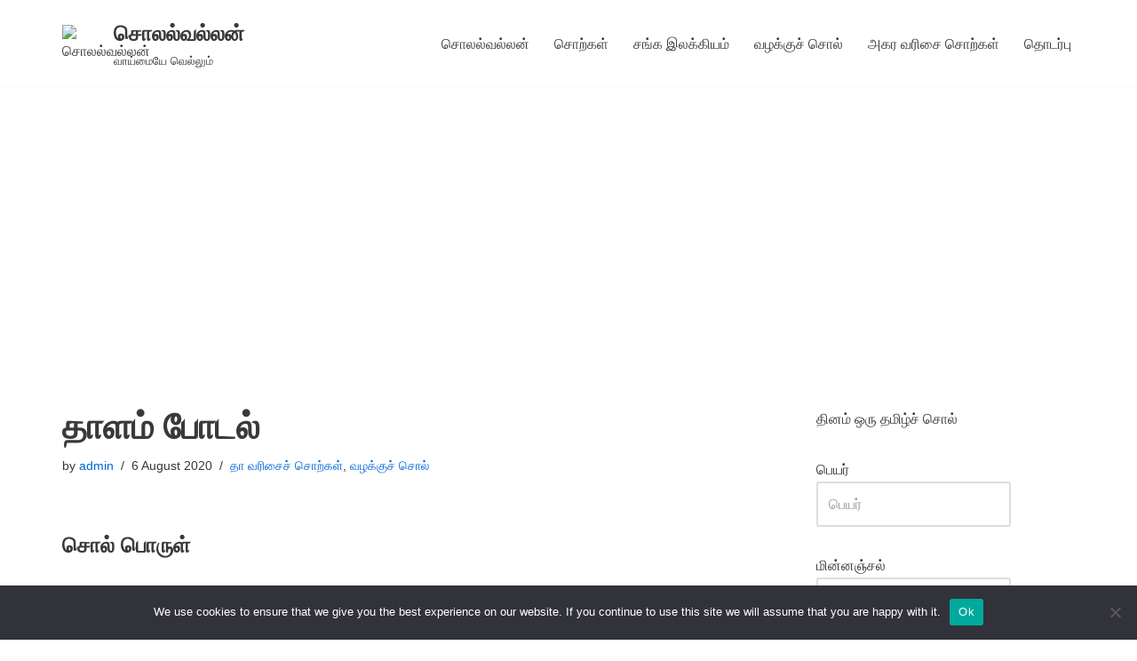

--- FILE ---
content_type: text/html; charset=UTF-8
request_url: https://solalvallan.com/%E0%AE%A4%E0%AE%BE%E0%AE%B3%E0%AE%AE%E0%AF%8D-%E0%AE%AA%E0%AF%8B%E0%AE%9F%E0%AE%B2%E0%AF%8D-%E0%AE%B5%E0%AE%B1%E0%AF%81%E0%AE%AE%E0%AF%88%E0%AE%AA%E0%AF%8D%E0%AE%AA%E0%AE%9F%E0%AE%B2%E0%AF%8D/
body_size: 14321
content:
<!DOCTYPE html><html lang="en-US"><head><meta charset="UTF-8"><meta name="viewport" content="width=device-width, initial-scale=1, minimum-scale=1"><link rel="profile" href="https://gmpg.org/xfn/11"><link rel="pingback" href="https://solalvallan.com/xmlrpc.php"><meta name='robots' content='index, follow, max-image-preview:large, max-snippet:-1, max-video-preview:-1' /><link media="all" href="https://solalvallan.com/wp-content/cache/autoptimize/css/autoptimize_3bdcbead9f944471ead1bb188cc14cab.css" rel="stylesheet"><title>தாளம் போடல் | அகராதி | tamil dictionary | சொலல்வல்லன்</title><meta name="description" content="தாளம் போடல் - வறுமைப்படல்; தந்தனாப் போடல் போல்வது தாளம் போடல் என்பது. தாளம் போட்டுக்கொண்டு பிச்சை எடுப்பாரைப் பார்த்தால் இதன் பொருள் விளங்கு.." /><link rel="canonical" href="https://solalvallan.com/தாளம்-போடல்-வறுமைப்படல்/" /><meta property="og:locale" content="en_US" /><meta property="og:type" content="article" /><meta property="og:title" content="தாளம் போடல் | அகராதி | tamil dictionary | சொலல்வல்லன்" /><meta property="og:description" content="தாளம் போடல் - வறுமைப்படல்; தந்தனாப் போடல் போல்வது தாளம் போடல் என்பது. தாளம் போட்டுக்கொண்டு பிச்சை எடுப்பாரைப் பார்த்தால் இதன் பொருள் விளங்கு.." /><meta property="og:url" content="https://solalvallan.com/தாளம்-போடல்-வறுமைப்படல்/" /><meta property="og:site_name" content="சொலல்வல்லன்" /><meta property="article:publisher" content="https://www.facebook.com/-109896124009336" /><meta property="article:published_time" content="2020-08-06T16:10:47+00:00" /><meta property="article:modified_time" content="2021-06-27T08:48:56+00:00" /><meta name="author" content="admin" /><meta name="twitter:card" content="summary_large_image" /><meta name="twitter:creator" content="@BIkD4MsyuvqTCBD" /><meta name="twitter:site" content="@BIkD4MsyuvqTCBD" /><meta name="twitter:label1" content="Written by" /><meta name="twitter:data1" content="admin" /><meta name="twitter:label2" content="Est. reading time" /><meta name="twitter:data2" content="1 minute" /> <script type="application/ld+json" class="yoast-schema-graph">{"@context":"https://schema.org","@graph":[{"@type":"Article","@id":"https://solalvallan.com/%e0%ae%a4%e0%ae%be%e0%ae%b3%e0%ae%ae%e0%af%8d-%e0%ae%aa%e0%af%8b%e0%ae%9f%e0%ae%b2%e0%af%8d-%e0%ae%b5%e0%ae%b1%e0%af%81%e0%ae%ae%e0%af%88%e0%ae%aa%e0%af%8d%e0%ae%aa%e0%ae%9f%e0%ae%b2%e0%af%8d/#article","isPartOf":{"@id":"https://solalvallan.com/%e0%ae%a4%e0%ae%be%e0%ae%b3%e0%ae%ae%e0%af%8d-%e0%ae%aa%e0%af%8b%e0%ae%9f%e0%ae%b2%e0%af%8d-%e0%ae%b5%e0%ae%b1%e0%af%81%e0%ae%ae%e0%af%88%e0%ae%aa%e0%af%8d%e0%ae%aa%e0%ae%9f%e0%ae%b2%e0%af%8d/"},"author":{"name":"admin","@id":"https://solalvallan.com/#/schema/person/683fb1bbe58cd038349b2ce1d2858786"},"headline":"தாளம் போடல்","datePublished":"2020-08-06T16:10:47+00:00","dateModified":"2021-06-27T08:48:56+00:00","mainEntityOfPage":{"@id":"https://solalvallan.com/%e0%ae%a4%e0%ae%be%e0%ae%b3%e0%ae%ae%e0%af%8d-%e0%ae%aa%e0%af%8b%e0%ae%9f%e0%ae%b2%e0%af%8d-%e0%ae%b5%e0%ae%b1%e0%af%81%e0%ae%ae%e0%af%88%e0%ae%aa%e0%af%8d%e0%ae%aa%e0%ae%9f%e0%ae%b2%e0%af%8d/"},"wordCount":1,"commentCount":0,"publisher":{"@id":"https://solalvallan.com/#organization"},"articleSection":["தா வரிசைச் சொற்கள்","வழக்குச் சொல்"],"inLanguage":"en-US","potentialAction":[{"@type":"CommentAction","name":"Comment","target":["https://solalvallan.com/%e0%ae%a4%e0%ae%be%e0%ae%b3%e0%ae%ae%e0%af%8d-%e0%ae%aa%e0%af%8b%e0%ae%9f%e0%ae%b2%e0%af%8d-%e0%ae%b5%e0%ae%b1%e0%af%81%e0%ae%ae%e0%af%88%e0%ae%aa%e0%af%8d%e0%ae%aa%e0%ae%9f%e0%ae%b2%e0%af%8d/#respond"]}]},{"@type":"WebPage","@id":"https://solalvallan.com/%e0%ae%a4%e0%ae%be%e0%ae%b3%e0%ae%ae%e0%af%8d-%e0%ae%aa%e0%af%8b%e0%ae%9f%e0%ae%b2%e0%af%8d-%e0%ae%b5%e0%ae%b1%e0%af%81%e0%ae%ae%e0%af%88%e0%ae%aa%e0%af%8d%e0%ae%aa%e0%ae%9f%e0%ae%b2%e0%af%8d/","url":"https://solalvallan.com/%e0%ae%a4%e0%ae%be%e0%ae%b3%e0%ae%ae%e0%af%8d-%e0%ae%aa%e0%af%8b%e0%ae%9f%e0%ae%b2%e0%af%8d-%e0%ae%b5%e0%ae%b1%e0%af%81%e0%ae%ae%e0%af%88%e0%ae%aa%e0%af%8d%e0%ae%aa%e0%ae%9f%e0%ae%b2%e0%af%8d/","name":"தாளம் போடல் | அகராதி | tamil dictionary | சொலல்வல்லன்","isPartOf":{"@id":"https://solalvallan.com/#website"},"datePublished":"2020-08-06T16:10:47+00:00","dateModified":"2021-06-27T08:48:56+00:00","description":"தாளம் போடல் - வறுமைப்படல்; தந்தனாப் போடல் போல்வது தாளம் போடல் என்பது. தாளம் போட்டுக்கொண்டு பிச்சை எடுப்பாரைப் பார்த்தால் இதன் பொருள் விளங்கு..","breadcrumb":{"@id":"https://solalvallan.com/%e0%ae%a4%e0%ae%be%e0%ae%b3%e0%ae%ae%e0%af%8d-%e0%ae%aa%e0%af%8b%e0%ae%9f%e0%ae%b2%e0%af%8d-%e0%ae%b5%e0%ae%b1%e0%af%81%e0%ae%ae%e0%af%88%e0%ae%aa%e0%af%8d%e0%ae%aa%e0%ae%9f%e0%ae%b2%e0%af%8d/#breadcrumb"},"inLanguage":"en-US","potentialAction":[{"@type":"ReadAction","target":["https://solalvallan.com/%e0%ae%a4%e0%ae%be%e0%ae%b3%e0%ae%ae%e0%af%8d-%e0%ae%aa%e0%af%8b%e0%ae%9f%e0%ae%b2%e0%af%8d-%e0%ae%b5%e0%ae%b1%e0%af%81%e0%ae%ae%e0%af%88%e0%ae%aa%e0%af%8d%e0%ae%aa%e0%ae%9f%e0%ae%b2%e0%af%8d/"]}]},{"@type":"BreadcrumbList","@id":"https://solalvallan.com/%e0%ae%a4%e0%ae%be%e0%ae%b3%e0%ae%ae%e0%af%8d-%e0%ae%aa%e0%af%8b%e0%ae%9f%e0%ae%b2%e0%af%8d-%e0%ae%b5%e0%ae%b1%e0%af%81%e0%ae%ae%e0%af%88%e0%ae%aa%e0%af%8d%e0%ae%aa%e0%ae%9f%e0%ae%b2%e0%af%8d/#breadcrumb","itemListElement":[{"@type":"ListItem","position":1,"name":"Home","item":"https://solalvallan.com/"},{"@type":"ListItem","position":2,"name":"சொல் பொருள் விளக்கம்","item":"https://solalvallan.com/%e0%ae%9a%e0%af%8a%e0%ae%b2%e0%af%8d-%e0%ae%aa%e0%af%8a%e0%ae%b0%e0%af%81%e0%ae%b3%e0%af%8d-%e0%ae%b5%e0%ae%bf%e0%ae%b3%e0%ae%95%e0%af%8d%e0%ae%95%e0%ae%ae%e0%af%8d/"},{"@type":"ListItem","position":3,"name":"தாளம் போடல்"}]},{"@type":"WebSite","@id":"https://solalvallan.com/#website","url":"https://solalvallan.com/","name":"சொலல்வல்லன்","description":"வாய்மையே வெல்லும்","publisher":{"@id":"https://solalvallan.com/#organization"},"potentialAction":[{"@type":"SearchAction","target":{"@type":"EntryPoint","urlTemplate":"https://solalvallan.com/?s={search_term_string}"},"query-input":{"@type":"PropertyValueSpecification","valueRequired":true,"valueName":"search_term_string"}}],"inLanguage":"en-US"},{"@type":"Organization","@id":"https://solalvallan.com/#organization","name":"சொலல்வல்லன்","url":"https://solalvallan.com/","logo":{"@type":"ImageObject","inLanguage":"en-US","@id":"https://solalvallan.com/#/schema/logo/image/","url":"https://solalvallan.com/wp-content/uploads/2020/05/android-chrome-512x512-1.png","contentUrl":"https://solalvallan.com/wp-content/uploads/2020/05/android-chrome-512x512-1.png","width":512,"height":512,"caption":"சொலல்வல்லன்"},"image":{"@id":"https://solalvallan.com/#/schema/logo/image/"},"sameAs":["https://www.facebook.com/-109896124009336","https://x.com/BIkD4MsyuvqTCBD","https://www.instagram.com/solalvallan1/","https://in.pinterest.com/solalvallan","https://www.youtube.com/channel/UCsiOd-iGskt-BxFeOpwZBfA"]},{"@type":"Person","@id":"https://solalvallan.com/#/schema/person/683fb1bbe58cd038349b2ce1d2858786","name":"admin","image":{"@type":"ImageObject","inLanguage":"en-US","@id":"https://solalvallan.com/#/schema/person/image/","url":"https://secure.gravatar.com/avatar/725a51aa8ef963d961dfcd8b23994f3e9f139aeb5577f5af26e7014e44272f84?s=96&d=mm&r=g","contentUrl":"https://secure.gravatar.com/avatar/725a51aa8ef963d961dfcd8b23994f3e9f139aeb5577f5af26e7014e44272f84?s=96&d=mm&r=g","caption":"admin"},"sameAs":["https://solalvallan.com"],"url":"https://solalvallan.com/author/s-thomasjulian/"}]}</script> <link rel='dns-prefetch' href='//www.googletagmanager.com' /><link rel='dns-prefetch' href='//pagead2.googlesyndication.com' /><link rel="alternate" type="application/rss+xml" title="சொலல்வல்லன் &raquo; Feed" href="https://solalvallan.com/feed/" /><link rel="alternate" type="application/rss+xml" title="சொலல்வல்லன் &raquo; Comments Feed" href="https://solalvallan.com/comments/feed/" /><link rel="alternate" type="application/rss+xml" title="சொலல்வல்லன் &raquo; தாளம் போடல் Comments Feed" href="https://solalvallan.com/%e0%ae%a4%e0%ae%be%e0%ae%b3%e0%ae%ae%e0%af%8d-%e0%ae%aa%e0%af%8b%e0%ae%9f%e0%ae%b2%e0%af%8d-%e0%ae%b5%e0%ae%b1%e0%af%81%e0%ae%ae%e0%af%88%e0%ae%aa%e0%af%8d%e0%ae%aa%e0%ae%9f%e0%ae%b2%e0%af%8d/feed/" /><link rel="alternate" title="oEmbed (JSON)" type="application/json+oembed" href="https://solalvallan.com/wp-json/oembed/1.0/embed?url=https%3A%2F%2Fsolalvallan.com%2F%25e0%25ae%25a4%25e0%25ae%25be%25e0%25ae%25b3%25e0%25ae%25ae%25e0%25af%258d-%25e0%25ae%25aa%25e0%25af%258b%25e0%25ae%259f%25e0%25ae%25b2%25e0%25af%258d-%25e0%25ae%25b5%25e0%25ae%25b1%25e0%25af%2581%25e0%25ae%25ae%25e0%25af%2588%25e0%25ae%25aa%25e0%25af%258d%25e0%25ae%25aa%25e0%25ae%259f%25e0%25ae%25b2%25e0%25af%258d%2F" /><link rel="alternate" title="oEmbed (XML)" type="text/xml+oembed" href="https://solalvallan.com/wp-json/oembed/1.0/embed?url=https%3A%2F%2Fsolalvallan.com%2F%25e0%25ae%25a4%25e0%25ae%25be%25e0%25ae%25b3%25e0%25ae%25ae%25e0%25af%258d-%25e0%25ae%25aa%25e0%25af%258b%25e0%25ae%259f%25e0%25ae%25b2%25e0%25af%258d-%25e0%25ae%25b5%25e0%25ae%25b1%25e0%25af%2581%25e0%25ae%25ae%25e0%25af%2588%25e0%25ae%25aa%25e0%25af%258d%25e0%25ae%25aa%25e0%25ae%259f%25e0%25ae%25b2%25e0%25af%258d%2F&#038;format=xml" /> <script src="https://solalvallan.com/wp-includes/js/jquery/jquery.min.js?ver=3.7.1" id="jquery-core-js"></script> <script id="cookie-notice-front-js-before">var cnArgs = {"ajaxUrl":"https:\/\/solalvallan.com\/wp-admin\/admin-ajax.php","nonce":"ddf4d1a729","hideEffect":"fade","position":"bottom","onScroll":false,"onScrollOffset":100,"onClick":false,"cookieName":"cookie_notice_accepted","cookieTime":2592000,"cookieTimeRejected":2592000,"globalCookie":false,"redirection":false,"cache":true,"revokeCookies":false,"revokeCookiesOpt":"automatic"};

//# sourceURL=cookie-notice-front-js-before</script> 
 <script src="https://www.googletagmanager.com/gtag/js?id=G-D0X9EL446D" id="google_gtagjs-js" async></script> <script id="google_gtagjs-js-after">window.dataLayer = window.dataLayer || [];function gtag(){dataLayer.push(arguments);}
gtag("set","linker",{"domains":["solalvallan.com"]});
gtag("js", new Date());
gtag("set", "developer_id.dZTNiMT", true);
gtag("config", "G-D0X9EL446D");
//# sourceURL=google_gtagjs-js-after</script> <link rel="https://api.w.org/" href="https://solalvallan.com/wp-json/" /><link rel="alternate" title="JSON" type="application/json" href="https://solalvallan.com/wp-json/wp/v2/posts/2078" /><meta name="generator" content="Site Kit by Google 1.168.0" /><meta name="google-adsense-platform-account" content="ca-host-pub-2644536267352236"><meta name="google-adsense-platform-domain" content="sitekit.withgoogle.com">  <script async src="https://pagead2.googlesyndication.com/pagead/js/adsbygoogle.js?client=ca-pub-8704055353156004&amp;host=ca-host-pub-2644536267352236" crossorigin="anonymous"></script> <link rel="icon" href="https://solalvallan.com/wp-content/uploads/2020/05/cropped-android-chrome-512x512-1-32x32.png" sizes="32x32" /><link rel="icon" href="https://solalvallan.com/wp-content/uploads/2020/05/cropped-android-chrome-512x512-1-192x192.png" sizes="192x192" /><link rel="apple-touch-icon" href="https://solalvallan.com/wp-content/uploads/2020/05/cropped-android-chrome-512x512-1-180x180.png" /><meta name="msapplication-TileImage" content="https://solalvallan.com/wp-content/uploads/2020/05/cropped-android-chrome-512x512-1-270x270.png" /></head><body data-rsssl=1  class="wp-singular post-template-default single single-post postid-2078 single-format-standard wp-custom-logo wp-theme-neve cookies-not-set  nv-blog-grid nv-sidebar-right menu_sidebar_slide_left" id="neve_body"  ><div class="wrapper"><header class="header"  > <a class="neve-skip-link show-on-focus" href="#content" > Skip to content </a><div id="header-grid"  class="hfg_header site-header"><div class="header--row header-top hide-on-mobile hide-on-tablet layout-full-contained header--row"
 data-row-id="top" data-show-on="desktop"><div
 class="header--row-inner header-top-inner"><div class="container"><div
 class="row row--wrapper"
 data-section="hfg_header_layout_top" ><div class="hfg-slot left"><div class="builder-item desktop-left"><div class="item--inner builder-item--logo"
 data-section="title_tagline"
 data-item-id="logo"><div class="site-logo"> <a class="brand" href="https://solalvallan.com/" aria-label="சொலல்வல்லன் வாய்மையே வெல்லும்" rel="home"><div class="title-with-logo"><img width="48" height="48" src="https://solalvallan.com/wp-content/uploads/2020/05/favicon.ico" class="neve-site-logo skip-lazy" alt="சொலல்வல்லன்" data-variant="logo" decoding="async" /><div class="nv-title-tagline-wrap"><p class="site-title">சொலல்வல்லன்</p><small>வாய்மையே வெல்லும்</small></div></div></a></div></div></div></div><div class="hfg-slot right"><div class="builder-item has-nav"><div class="item--inner builder-item--primary-menu has_menu"
 data-section="header_menu_primary"
 data-item-id="primary-menu"><div class="nv-nav-wrap"><div role="navigation" class="nav-menu-primary"
 aria-label="Primary Menu"><ul id="nv-primary-navigation-top" class="primary-menu-ul nav-ul menu-desktop"><li id="menu-item-1456" class="menu-item menu-item-type-post_type menu-item-object-page menu-item-home menu-item-1456"><div class="wrap"><a href="https://solalvallan.com/">சொலல்வல்லன்</a></div></li><li id="menu-item-17836" class="menu-item menu-item-type-post_type menu-item-object-page current_page_parent menu-item-17836"><div class="wrap"><a href="https://solalvallan.com/%e0%ae%9a%e0%af%8a%e0%ae%b2%e0%af%8d-%e0%ae%aa%e0%af%8a%e0%ae%b0%e0%af%81%e0%ae%b3%e0%af%8d-%e0%ae%b5%e0%ae%bf%e0%ae%b3%e0%ae%95%e0%af%8d%e0%ae%95%e0%ae%ae%e0%af%8d/">சொற்கள்</a></div></li><li id="menu-item-17828" class="menu-item menu-item-type-taxonomy menu-item-object-category menu-item-17828"><div class="wrap"><a href="https://solalvallan.com/சொற்கள்/%e0%ae%9a%e0%ae%99%e0%af%8d%e0%ae%95-%e0%ae%87%e0%ae%b2%e0%ae%95%e0%af%8d%e0%ae%95%e0%ae%bf%e0%ae%af%e0%ae%ae%e0%af%8d/">சங்க இலக்கியம்</a></div></li><li id="menu-item-17829" class="menu-item menu-item-type-taxonomy menu-item-object-category current-post-ancestor current-menu-parent current-post-parent menu-item-17829"><div class="wrap"><a href="https://solalvallan.com/சொற்கள்/%e0%ae%b5%e0%ae%b4%e0%ae%95%e0%af%8d%e0%ae%95%e0%af%81%e0%ae%9a%e0%af%8d-%e0%ae%9a%e0%af%8a%e0%ae%b2%e0%af%8d/">வழக்குச் சொல்</a></div></li><li id="menu-item-23105" class="menu-item menu-item-type-post_type menu-item-object-page menu-item-23105"><div class="wrap"><a href="https://solalvallan.com/%e0%ae%85%e0%ae%95%e0%ae%b0-%e0%ae%b5%e0%ae%b0%e0%ae%bf%e0%ae%9a%e0%af%88-%e0%ae%9a%e0%af%8a%e0%ae%b1%e0%af%8d%e0%ae%95%e0%ae%b3%e0%af%8d/">அகர வரிசை சொற்கள்</a></div></li><li id="menu-item-1459" class="menu-item menu-item-type-post_type menu-item-object-page menu-item-1459"><div class="wrap"><a href="https://solalvallan.com/%e0%ae%9a%e0%af%8a%e0%ae%b1%e0%af%8d%e0%ae%95%e0%ae%b3%e0%af%8d/">தொடர்பு</a></div></li></ul></div></div></div></div></div></div></div></div></div><nav class="header--row header-main hide-on-desktop layout-full-contained nv-navbar header--row"
 data-row-id="main" data-show-on="mobile"><div
 class="header--row-inner header-main-inner"><div class="container"><div
 class="row row--wrapper"
 data-section="hfg_header_layout_main" ><div class="hfg-slot left"><div class="builder-item tablet-left mobile-left"><div class="item--inner builder-item--logo"
 data-section="title_tagline"
 data-item-id="logo"><div class="site-logo"> <a class="brand" href="https://solalvallan.com/" aria-label="சொலல்வல்லன் வாய்மையே வெல்லும்" rel="home"><div class="title-with-logo"><img width="48" height="48" src="https://solalvallan.com/wp-content/uploads/2020/05/favicon.ico" class="neve-site-logo skip-lazy" alt="சொலல்வல்லன்" data-variant="logo" decoding="async" /><div class="nv-title-tagline-wrap"><p class="site-title">சொலல்வல்லன்</p><small>வாய்மையே வெல்லும்</small></div></div></a></div></div></div></div><div class="hfg-slot right"><div class="builder-item tablet-left mobile-left"><div class="item--inner builder-item--nav-icon"
 data-section="header_menu_icon"
 data-item-id="nav-icon"><div class="menu-mobile-toggle item-button navbar-toggle-wrapper"> <button type="button" class=" navbar-toggle"
 value="Navigation Menu"
 aria-label="Navigation Menu "
 aria-expanded="false" onclick="if('undefined' !== typeof toggleAriaClick ) { toggleAriaClick() }"> <span class="bars"> <span class="icon-bar"></span> <span class="icon-bar"></span> <span class="icon-bar"></span> </span> <span class="screen-reader-text">Navigation Menu</span> </button></div></div></div></div></div></div></div></nav><div
 id="header-menu-sidebar" class="header-menu-sidebar tcb menu-sidebar-panel slide_left hfg-pe"
 data-row-id="sidebar"><div id="header-menu-sidebar-bg" class="header-menu-sidebar-bg"><div class="close-sidebar-panel navbar-toggle-wrapper"> <button type="button" class="hamburger is-active  navbar-toggle active" 					value="Navigation Menu"
 aria-label="Navigation Menu "
 aria-expanded="false" onclick="if('undefined' !== typeof toggleAriaClick ) { toggleAriaClick() }"> <span class="bars"> <span class="icon-bar"></span> <span class="icon-bar"></span> <span class="icon-bar"></span> </span> <span class="screen-reader-text"> Navigation Menu </span> </button></div><div id="header-menu-sidebar-inner" class="header-menu-sidebar-inner tcb "><div class="builder-item has-nav"><div class="item--inner builder-item--primary-menu has_menu"
 data-section="header_menu_primary"
 data-item-id="primary-menu"><div class="nv-nav-wrap"><div role="navigation" class="nav-menu-primary"
 aria-label="Primary Menu"><ul id="nv-primary-navigation-sidebar" class="primary-menu-ul nav-ul menu-mobile"><li class="menu-item menu-item-type-post_type menu-item-object-page menu-item-home menu-item-1456"><div class="wrap"><a href="https://solalvallan.com/">சொலல்வல்லன்</a></div></li><li class="menu-item menu-item-type-post_type menu-item-object-page current_page_parent menu-item-17836"><div class="wrap"><a href="https://solalvallan.com/%e0%ae%9a%e0%af%8a%e0%ae%b2%e0%af%8d-%e0%ae%aa%e0%af%8a%e0%ae%b0%e0%af%81%e0%ae%b3%e0%af%8d-%e0%ae%b5%e0%ae%bf%e0%ae%b3%e0%ae%95%e0%af%8d%e0%ae%95%e0%ae%ae%e0%af%8d/">சொற்கள்</a></div></li><li class="menu-item menu-item-type-taxonomy menu-item-object-category menu-item-17828"><div class="wrap"><a href="https://solalvallan.com/சொற்கள்/%e0%ae%9a%e0%ae%99%e0%af%8d%e0%ae%95-%e0%ae%87%e0%ae%b2%e0%ae%95%e0%af%8d%e0%ae%95%e0%ae%bf%e0%ae%af%e0%ae%ae%e0%af%8d/">சங்க இலக்கியம்</a></div></li><li class="menu-item menu-item-type-taxonomy menu-item-object-category current-post-ancestor current-menu-parent current-post-parent menu-item-17829"><div class="wrap"><a href="https://solalvallan.com/சொற்கள்/%e0%ae%b5%e0%ae%b4%e0%ae%95%e0%af%8d%e0%ae%95%e0%af%81%e0%ae%9a%e0%af%8d-%e0%ae%9a%e0%af%8a%e0%ae%b2%e0%af%8d/">வழக்குச் சொல்</a></div></li><li class="menu-item menu-item-type-post_type menu-item-object-page menu-item-23105"><div class="wrap"><a href="https://solalvallan.com/%e0%ae%85%e0%ae%95%e0%ae%b0-%e0%ae%b5%e0%ae%b0%e0%ae%bf%e0%ae%9a%e0%af%88-%e0%ae%9a%e0%af%8a%e0%ae%b1%e0%af%8d%e0%ae%95%e0%ae%b3%e0%af%8d/">அகர வரிசை சொற்கள்</a></div></li><li class="menu-item menu-item-type-post_type menu-item-object-page menu-item-1459"><div class="wrap"><a href="https://solalvallan.com/%e0%ae%9a%e0%af%8a%e0%ae%b1%e0%af%8d%e0%ae%95%e0%ae%b3%e0%af%8d/">தொடர்பு</a></div></li></ul></div></div></div></div></div></div></div><div class="header-menu-sidebar-overlay hfg-ov hfg-pe" onclick="if('undefined' !== typeof toggleAriaClick ) { toggleAriaClick() }"></div></div></header><main id="content" class="neve-main"><div class="container single-post-container"><div class="row"><article id="post-2078"
 class="nv-single-post-wrap col post-2078 post type-post status-publish format-standard hentry category-3 category-83"><div class="entry-header" ><div class="nv-title-meta-wrap"><h1 class="title entry-title">தாளம் போடல்</h1><ul class="nv-meta-list"><li  class="meta author vcard "><span class="author-name fn">by <a href="https://solalvallan.com/author/s-thomasjulian/" title="Posts by admin" rel="author">admin</a></span></li><li class="meta date posted-on "><time class="entry-date published" datetime="2020-08-06T17:10:47+05:30" content="2020-08-06">6 August 2020</time><time class="updated" datetime="2021-06-27T14:18:56+05:30">27 June 2021</time></li><li class="meta category last"><a href="https://solalvallan.com/சொற்கள்/%e0%ae%a4%e0%ae%be-%e0%ae%b5%e0%ae%b0%e0%ae%bf%e0%ae%9a%e0%af%88%e0%ae%9a%e0%af%8d-%e0%ae%9a%e0%af%8a%e0%ae%b1%e0%af%8d%e0%ae%95%e0%ae%b3%e0%af%8d/" rel="category tag">தா வரிசைச் சொற்கள்</a>, <a href="https://solalvallan.com/சொற்கள்/%e0%ae%b5%e0%ae%b4%e0%ae%95%e0%af%8d%e0%ae%95%e0%af%81%e0%ae%9a%e0%af%8d-%e0%ae%9a%e0%af%8a%e0%ae%b2%e0%af%8d/" rel="category tag">வழக்குச் சொல்</a></li></ul></div></div><div class="nv-content-wrap entry-content"><h4 class="wp-block-heading">சொல் பொருள்</h4><p>தாளம் போடல் &#8211; வறுமைப்படல்</p><h4 class="wp-block-heading">சொல் பொருள் விளக்கம்</h4><p>தந்தனாப் போடல் போல்வது தாளம் போடல் என்பது. தாளம் போட்டுக்கொண்டு பிச்சை எடுப்பாரைப் பார்த்தால் இதன் பொருள் விளங்கும். சிலர் தங்கள் வயிற்றிலும் மார்பிலும் தாளிலும் தாளம் போட்டுக் கொண்டு இரப்பது கண்கூடு. தாள் என்பது காலடி. காலடியால் அளவிட்டு உண்டாக்கியது தாளமாயிற்றாம். திண்டில் இருந்து ஆடிப்பாடி இரத்தல் திண்டாட்டம் ஆகும்.</p><p>இது ஒரு வழக்குச் சொல்</p><div class="wp-block-buttons is-layout-flex wp-block-buttons-is-layout-flex"><div class="wp-block-button"><a class="wp-block-button__link" href="https://solalvallan.com/%e0%ae%87%e0%ae%b0%e0%ae%be-%e0%ae%87%e0%ae%b3%e0%ae%99%e0%af%8d%e0%ae%95%e0%af%81%e0%ae%ae%e0%ae%b0%e0%ae%a9%e0%af%8d/">நன்றி – இரா. இளங்குமரன்</a></div><div class="wp-block-button"><a class="wp-block-button__link" href="https://solalvallan.com/%e0%ae%a4%e0%ae%ae%e0%ae%bf%e0%ae%b4%e0%af%8d-%e0%ae%b5%e0%ae%b3%e0%ae%b0%e0%af%8d%e0%ae%a4%e0%af%8d%e0%ae%a4-%e0%ae%9a%e0%ae%be%e0%ae%a9%e0%af%8d%e0%ae%b1%e0%af%8b%e0%ae%b0%e0%af%8d%e0%ae%95%e0%ae%b3/">தமிழ் வளர்த்த தமிழ் அறிஞர்கள்</a></div></div><p>இந்த வலைத்தளம் பற்றிய உங்கள் எண்ணங்களைத் <a href="https://search.google.com/local/writereview?placeid=ChIJV7fiskf3UjoRaMpWxmYEAJY" target="_blank" rel="noreferrer noopener">⭐️⭐️⭐️⭐️⭐️</a> தயவுசெய்து <a href="https://search.google.com/local/writereview?placeid=ChIJV7fiskf3UjoRaMpWxmYEAJY" target="_blank" rel="noreferrer noopener">பதிவு</a> செய்யுங்கள். ஆக்கபூர்வமான உங்கள் கருத்துக்களும் விமர்சனங்களும் இத்தமிழ் வலைத்தளத்தை மேலும் மெருகூட்ட உதவியாக இருக்கும்.</p><p>நன்றி.</p><p>அன்புடன்</p><p><a href="https://solalvallan.com/%e0%ae%85%e0%ae%95%e0%ae%b0-%e0%ae%b5%e0%ae%b0%e0%ae%bf%e0%ae%9a%e0%af%88-%e0%ae%9a%e0%af%8a%e0%ae%b1%e0%af%8d%e0%ae%95%e0%ae%b3%e0%af%8d/">சொலல்வல்லன்</a></p></div><div id="comments" class="comments-area"><div id="respond" class="comment-respond nv-is-boxed"><h2 id="reply-title" class="comment-reply-title">Leave a Reply <small><a rel="nofollow" id="cancel-comment-reply-link" href="/%E0%AE%A4%E0%AE%BE%E0%AE%B3%E0%AE%AE%E0%AF%8D-%E0%AE%AA%E0%AF%8B%E0%AE%9F%E0%AE%B2%E0%AF%8D-%E0%AE%B5%E0%AE%B1%E0%AF%81%E0%AE%AE%E0%AF%88%E0%AE%AA%E0%AF%8D%E0%AE%AA%E0%AE%9F%E0%AE%B2%E0%AF%8D/#respond" style="display:none;">Cancel reply</a></small></h2><form action="https://solalvallan.com/wp-comments-post.php" method="post" id="commentform" class="comment-form"><p class="comment-notes"><span id="email-notes">Your email address will not be published.</span> <span class="required-field-message">Required fields are marked <span class="required">*</span></span></p><p class="comment-form-author"><label for="author">Name <span class="required">*</span></label> <input id="author" name="author" type="text" value="" size="30" maxlength="245" autocomplete="name" required /></p><p class="comment-form-email"><label for="email">Email <span class="required">*</span></label> <input id="email" name="email" type="email" value="" size="30" maxlength="100" aria-describedby="email-notes" autocomplete="email" required /></p><p class="comment-form-url"><label for="url">Website</label> <input id="url" name="url" type="url" value="" size="30" maxlength="200" autocomplete="url" /></p><p class="comment-form-comment"><label for="comment">Comment <span class="required">*</span></label><textarea id="comment" name="comment" cols="45" rows="8" maxlength="65525" required></textarea></p><p class="comment-form-cookies-consent"><input id="wp-comment-cookies-consent" name="wp-comment-cookies-consent" type="checkbox" value="yes" /> <label for="wp-comment-cookies-consent">Save my name, email, and website in this browser for the next time I comment.</label></p><div class="g-recaptcha" style="transform: scale(0.9); -webkit-transform: scale(0.9); transform-origin: 0 0; -webkit-transform-origin: 0 0;" data-sitekey="6LdV_HYmAAAAAPRqAG580AVRGCdR2FTbAtmmRlHB"></div><script src='https://www.google.com/recaptcha/api.js?ver=1.31' id='wpcaptcha-recaptcha-js'></script><p class="form-submit"><input name="submit" type="submit" id="submit" class="button button-primary" value="Post Comment" /> <input type='hidden' name='comment_post_ID' value='2078' id='comment_post_ID' /> <input type='hidden' name='comment_parent' id='comment_parent' value='0' /></p></form></div></div><div class="nv-post-navigation"><div class="previous"><a href="https://solalvallan.com/%e0%ae%a4%e0%ae%be%e0%ae%b3%e0%ae%ae%e0%af%8d%e0%ae%aa%e0%af%8b%e0%ae%9f%e0%ae%b2%e0%af%8d-%e0%ae%85%e0%ae%9f%e0%ae%bf%e0%ae%a4%e0%af%8d%e0%ae%a4%e0%ae%b2%e0%af%8d/" rel="prev"><span class="nav-direction">previous</span><span>தாளம்போடல்</span></a></div><div class="next"><a href="https://solalvallan.com/%e0%ae%a4%e0%ae%be%e0%ae%a9%e0%af%8d%e0%ae%a4%e0%af%8b%e0%ae%a9%e0%af%8d%e0%ae%b1%e0%ae%bf-%e0%ae%9a%e0%af%8a%e0%ae%b2%e0%af%8d%e0%ae%b5%e0%ae%be%e0%ae%b0%e0%af%8d-%e0%ae%9a%e0%af%8a%e0%ae%b1/" rel="next"><span class="nav-direction">next</span><span>தான்தோன்றி</span></a></div></div></article><div class="nv-sidebar-wrap col-sm-12 nv-right blog-sidebar " ><aside id="secondary" role="complementary"><div id="block-6" class="widget widget_block"><script>(function() {
	window.mc4wp = window.mc4wp || {
		listeners: [],
		forms: {
			on: function(evt, cb) {
				window.mc4wp.listeners.push(
					{
						event   : evt,
						callback: cb
					}
				);
			}
		}
	}
})();</script><form id="mc4wp-form-1" class="mc4wp-form mc4wp-form-24051" method="post" data-id="24051" data-name="Join" ><div class="mc4wp-form-fields"><p> தினம் ஒரு தமிழ்ச் சொல்</p></p><p> <label>பெயர்&nbsp;&nbsp;&nbsp;&nbsp;&nbsp;&nbsp;&nbsp;&nbsp;&nbsp;&nbsp;</label> <input type="text" name="FNAME" placeholder="பெயர்" required=""></p><p> <label>மின்னஞ்சல்&nbsp;</label> <input type="email" name="EMAIL" placeholder="மின்னஞ்சல் முகவரி"
 required=""></p><p> <input type="submit" value="பதிவு செய்" /></p></div><label style="display: none !important;">Leave this field empty if you're human: <input type="text" name="_mc4wp_honeypot" value="" tabindex="-1" autocomplete="off" /></label><input type="hidden" name="_mc4wp_timestamp" value="1768938023" /><input type="hidden" name="_mc4wp_form_id" value="24051" /><input type="hidden" name="_mc4wp_form_element_id" value="mc4wp-form-1" /><div class="mc4wp-response"></div></form></div><div id="block-4" class="widget widget_block"><p><ul id="" class="cnss-social-icon " style="text-align:center; text-align:-webkit-center; align-self:center; margin: 0 auto;"><li class="cn-fa-facebook" style="display:inline-block;"><a class="" target="_blank" href="https://www.facebook.com/solvallan/" title="Facebook" style=""><img loading="lazy" decoding="async" src="https://solalvallan.com/wp-content/uploads/2021/10/iconmonstr-facebook-4-240.png" border="0" width="32" height="32" alt="Facebook" title="Facebook" style="margin:2px;" /></a></li><li class="cn-fa-twitter" style="display:inline-block;"><a class="" target="_blank" href="https://twitter.com/imsolalvallan" title="Twitter" style=""><img loading="lazy" decoding="async" src="https://solalvallan.com/wp-content/uploads/2021/10/iconmonstr-twitter-1-240.png" border="0" width="32" height="32" alt="Twitter" title="Twitter" style="margin:2px;" /></a></li><li class="cn-fa-pinterest" style="display:inline-block;"><a class="" target="_blank" href="https://in.pinterest.com/solalvallan" title="pinterest" style=""><img loading="lazy" decoding="async" src="https://solalvallan.com/wp-content/uploads/2021/10/iconmonstr-pinterest-1-240.png" border="0" width="32" height="32" alt="pinterest" title="pinterest" style="margin:2px;" /></a></li><li class="cn-fa-linkedin" style="display:inline-block;"><a class="" target="_blank" href="https://www.linkedin.com/company/solvallan" title="linkedin" style=""><img loading="lazy" decoding="async" src="https://solalvallan.com/wp-content/uploads/2021/10/iconmonstr-linkedin-3-240.png" border="0" width="32" height="32" alt="linkedin" title="linkedin" style="margin:2px;" /></a></li><li class="cn-fa-instagram" style="display:inline-block;"><a class="" target="_blank" href="https://www.instagram.com/solalvallan1/" title="instagram" style=""><img loading="lazy" decoding="async" src="https://solalvallan.com/wp-content/uploads/2021/10/iconmonstr-instagram-11-240.png" border="0" width="32" height="32" alt="instagram" title="instagram" style="margin:2px;" /></a></li></ul></p></div><div id="search-3" class="widget widget_search"><p class="widget-title">தேடு</p><form role="search"
 method="get"
 class="search-form"
 action="https://solalvallan.com/"> <label> <span class="screen-reader-text">Search for...</span> </label> <input type="search"
 class="search-field"
 aria-label="Search"
 placeholder="Search for..."
 value=""
 name="s"/> <button type="submit"
 class="search-submit nv-submit"
 aria-label="Search"> <span class="nv-search-icon-wrap"> <span class="nv-icon nv-search" > <svg width="15" height="15" viewBox="0 0 1792 1792" xmlns="http://www.w3.org/2000/svg"><path d="M1216 832q0-185-131.5-316.5t-316.5-131.5-316.5 131.5-131.5 316.5 131.5 316.5 316.5 131.5 316.5-131.5 131.5-316.5zm512 832q0 52-38 90t-90 38q-54 0-90-38l-343-342q-179 124-399 124-143 0-273.5-55.5t-225-150-150-225-55.5-273.5 55.5-273.5 150-225 225-150 273.5-55.5 273.5 55.5 225 150 150 225 55.5 273.5q0 220-124 399l343 343q37 37 37 90z" /></svg> </span> </span> </button></form></div><div id="tag_cloud-4" class="widget widget_tag_cloud"><p class="widget-title">சொற்கள்</p><div class="tagcloud"><a href="https://solalvallan.com/சொற்கள்/%e0%ae%85-%e0%ae%b5%e0%ae%b0%e0%ae%bf%e0%ae%9a%e0%af%88%e0%ae%9a%e0%af%8d-%e0%ae%9a%e0%af%8a%e0%ae%b1%e0%af%8d%e0%ae%95%e0%ae%b3%e0%af%8d/" class="tag-cloud-link tag-link-7 tag-link-position-1" style="font-size: 14.583783783784pt;" aria-label="அ வரிசைச் சொற்கள் (456 items)">அ வரிசைச் சொற்கள்</a> <a href="https://solalvallan.com/சொற்கள்/%e0%ae%86-%e0%ae%b5%e0%ae%b0%e0%ae%bf%e0%ae%9a%e0%af%88%e0%ae%9a%e0%af%8d-%e0%ae%9a%e0%af%8a%e0%ae%b1%e0%af%8d%e0%ae%95%e0%ae%b3%e0%af%8d/" class="tag-cloud-link tag-link-12 tag-link-position-2" style="font-size: 10.951351351351pt;" aria-label="ஆ வரிசைச் சொற்கள் (150 items)">ஆ வரிசைச் சொற்கள்</a> <a href="https://solalvallan.com/சொற்கள்/%e0%ae%87%e0%ae%a3%e0%af%88%e0%ae%9a%e0%af%8d-%e0%ae%9a%e0%af%8a%e0%ae%b2%e0%af%8d/" class="tag-cloud-link tag-link-159 tag-link-position-3" style="font-size: 14.205405405405pt;" aria-label="இணைச் சொல் (408 items)">இணைச் சொல்</a> <a href="https://solalvallan.com/சொற்கள்/%e0%ae%87-%e0%ae%b5%e0%ae%b0%e0%ae%bf%e0%ae%9a%e0%af%88%e0%ae%9a%e0%af%8d-%e0%ae%9a%e0%af%8a%e0%ae%b1%e0%af%8d%e0%ae%95%e0%ae%b3%e0%af%8d/" class="tag-cloud-link tag-link-24 tag-link-position-4" style="font-size: 12.162162162162pt;" aria-label="இ வரிசைச் சொற்கள் (217 items)">இ வரிசைச் சொற்கள்</a> <a href="https://solalvallan.com/சொற்கள்/%e0%ae%89-%e0%ae%b5%e0%ae%b0%e0%ae%bf%e0%ae%9a%e0%af%88%e0%ae%9a%e0%af%8d-%e0%ae%9a%e0%af%8a%e0%ae%b1%e0%af%8d%e0%ae%95%e0%ae%b3%e0%af%8d/" class="tag-cloud-link tag-link-13 tag-link-position-5" style="font-size: 12.616216216216pt;" aria-label="உ வரிசைச் சொற்கள் (251 items)">உ வரிசைச் சொற்கள்</a> <a href="https://solalvallan.com/சொற்கள்/%e0%ae%8a%e0%ae%b0%e0%af%8d/" class="tag-cloud-link tag-link-119 tag-link-position-6" style="font-size: 9.2864864864865pt;" aria-label="ஊர் (91 items)">ஊர்</a> <a href="https://solalvallan.com/சொற்கள்/%e0%ae%8e-%e0%ae%b5%e0%ae%b0%e0%ae%bf%e0%ae%9a%e0%af%88%e0%ae%9a%e0%af%8d-%e0%ae%9a%e0%af%8a%e0%ae%b1%e0%af%8d%e0%ae%95%e0%ae%b3%e0%af%8d/" class="tag-cloud-link tag-link-16 tag-link-position-7" style="font-size: 9.6648648648649pt;" aria-label="எ வரிசைச் சொற்கள் (102 items)">எ வரிசைச் சொற்கள்</a> <a href="https://solalvallan.com/சொற்கள்/%e0%ae%8f-%e0%ae%b5%e0%ae%b0%e0%ae%bf%e0%ae%9a%e0%af%88%e0%ae%9a%e0%af%8d-%e0%ae%9a%e0%af%8a%e0%ae%b1%e0%af%8d%e0%ae%95%e0%ae%b3%e0%af%8d/" class="tag-cloud-link tag-link-87 tag-link-position-8" style="font-size: 8.4540540540541pt;" aria-label="ஏ வரிசைச் சொற்கள் (69 items)">ஏ வரிசைச் சொற்கள்</a> <a href="https://solalvallan.com/சொற்கள்/%e0%ae%92-%e0%ae%b5%e0%ae%b0%e0%ae%bf%e0%ae%9a%e0%af%88%e0%ae%9a%e0%af%8d-%e0%ae%9a%e0%af%8a%e0%ae%b1%e0%af%8d%e0%ae%95%e0%ae%b3%e0%af%8d/" class="tag-cloud-link tag-link-27 tag-link-position-9" style="font-size: 8.3783783783784pt;" aria-label="ஒ வரிசைச் சொற்கள் (68 items)">ஒ வரிசைச் சொற்கள்</a> <a href="https://solalvallan.com/சொற்கள்/%e0%ae%95-%e0%ae%b5%e0%ae%b0%e0%ae%bf%e0%ae%9a%e0%af%88%e0%ae%9a%e0%af%8d-%e0%ae%9a%e0%af%8a%e0%ae%b1%e0%af%8d%e0%ae%95%e0%ae%b3%e0%af%8d/" class="tag-cloud-link tag-link-2 tag-link-position-10" style="font-size: 13.6pt;" aria-label="க வரிசைச் சொற்கள் (339 items)">க வரிசைச் சொற்கள்</a> <a href="https://solalvallan.com/சொற்கள்/%e0%ae%95%e0%ae%be-%e0%ae%b5%e0%ae%b0%e0%ae%bf%e0%ae%9a%e0%af%88%e0%ae%9a%e0%af%8d-%e0%ae%9a%e0%af%8a%e0%ae%b1%e0%af%8d%e0%ae%95%e0%ae%b3%e0%af%8d/" class="tag-cloud-link tag-link-14 tag-link-position-11" style="font-size: 9.5891891891892pt;" aria-label="கா வரிசைச் சொற்கள் (99 items)">கா வரிசைச் சொற்கள்</a> <a href="https://solalvallan.com/சொற்கள்/%e0%ae%95%e0%af%81-%e0%ae%b5%e0%ae%b0%e0%ae%bf%e0%ae%9a%e0%af%88%e0%ae%9a%e0%af%8d-%e0%ae%9a%e0%af%8a%e0%ae%b1%e0%af%8d%e0%ae%95%e0%ae%b3%e0%af%8d/" class="tag-cloud-link tag-link-15 tag-link-position-12" style="font-size: 11.556756756757pt;" aria-label="கு வரிசைச் சொற்கள் (179 items)">கு வரிசைச் சொற்கள்</a> <a href="https://solalvallan.com/சொற்கள்/%e0%ae%95%e0%af%8a-%e0%ae%b5%e0%ae%b0%e0%ae%bf%e0%ae%9a%e0%af%88%e0%ae%9a%e0%af%8d-%e0%ae%9a%e0%af%8a%e0%ae%b1%e0%af%8d%e0%ae%95%e0%ae%b3%e0%af%8d/" class="tag-cloud-link tag-link-91 tag-link-position-13" style="font-size: 9.7405405405405pt;" aria-label="கொ வரிசைச் சொற்கள் (103 items)">கொ வரிசைச் சொற்கள்</a> <a href="https://solalvallan.com/சொற்கள்/%e0%ae%95%e0%af%8b-%e0%ae%b5%e0%ae%b0%e0%ae%bf%e0%ae%9a%e0%af%88%e0%ae%9a%e0%af%8d-%e0%ae%9a%e0%af%8a%e0%ae%b1%e0%af%8d%e0%ae%95%e0%ae%b3%e0%af%8d/" class="tag-cloud-link tag-link-9 tag-link-position-14" style="font-size: 8pt;" aria-label="கோ வரிசைச் சொற்கள் (61 items)">கோ வரிசைச் சொற்கள்</a> <a href="https://solalvallan.com/சொற்கள்/%e0%ae%9a%e0%ae%99%e0%af%8d%e0%ae%95-%e0%ae%87%e0%ae%b2%e0%ae%95%e0%af%8d%e0%ae%95%e0%ae%bf%e0%ae%af%e0%ae%ae%e0%af%8d/" class="tag-cloud-link tag-link-81 tag-link-position-15" style="font-size: 22pt;" aria-label="சங்க இலக்கியம் (4,407 items)">சங்க இலக்கியம்</a> <a href="https://solalvallan.com/சொற்கள்/%e0%ae%9a-%e0%ae%b5%e0%ae%b0%e0%ae%bf%e0%ae%9a%e0%af%88%e0%ae%9a%e0%af%8d-%e0%ae%9a%e0%af%8a%e0%ae%b1%e0%af%8d%e0%ae%95%e0%ae%b3%e0%af%8d/" class="tag-cloud-link tag-link-33 tag-link-position-16" style="font-size: 9.1351351351351pt;" aria-label="ச வரிசைச் சொற்கள் (87 items)">ச வரிசைச் சொற்கள்</a> <a href="https://solalvallan.com/சொற்கள்/%e0%ae%9a%e0%ae%be-%e0%ae%b5%e0%ae%b0%e0%ae%bf%e0%ae%9a%e0%af%88%e0%ae%9a%e0%af%8d-%e0%ae%9a%e0%af%8a%e0%ae%b1%e0%af%8d%e0%ae%95%e0%ae%b3%e0%af%8d/" class="tag-cloud-link tag-link-34 tag-link-position-17" style="font-size: 8.3783783783784pt;" aria-label="சா வரிசைச் சொற்கள் (68 items)">சா வரிசைச் சொற்கள்</a> <a href="https://solalvallan.com/சொற்கள்/%e0%ae%9a%e0%ae%bf-%e0%ae%b5%e0%ae%b0%e0%ae%bf%e0%ae%9a%e0%af%88%e0%ae%9a%e0%af%8d-%e0%ae%9a%e0%af%8a%e0%ae%b1%e0%af%8d%e0%ae%95%e0%ae%b3%e0%af%8d/" class="tag-cloud-link tag-link-10 tag-link-position-18" style="font-size: 9.2864864864865pt;" aria-label="சி வரிசைச் சொற்கள் (91 items)">சி வரிசைச் சொற்கள்</a> <a href="https://solalvallan.com/சொற்கள்/%e0%ae%9a%e0%af%81-%e0%ae%b5%e0%ae%b0%e0%ae%bf%e0%ae%9a%e0%af%88%e0%ae%9a%e0%af%8d-%e0%ae%9a%e0%af%8a%e0%ae%b1%e0%af%8d%e0%ae%95%e0%ae%b3%e0%af%8d/" class="tag-cloud-link tag-link-36 tag-link-position-19" style="font-size: 8.3027027027027pt;" aria-label="சு வரிசைச் சொற்கள் (67 items)">சு வரிசைச் சொற்கள்</a> <a href="https://solalvallan.com/சொற்கள்/%e0%ae%9a%e0%af%86-%e0%ae%b5%e0%ae%b0%e0%ae%bf%e0%ae%9a%e0%af%88%e0%ae%9a%e0%af%8d-%e0%ae%9a%e0%af%8a%e0%ae%b1%e0%af%8d%e0%ae%95%e0%ae%b3%e0%af%8d/" class="tag-cloud-link tag-link-92 tag-link-position-20" style="font-size: 8.7567567567568pt;" aria-label="செ வரிசைச் சொற்கள் (77 items)">செ வரிசைச் சொற்கள்</a> <a href="https://solalvallan.com/சொற்கள்/%e0%ae%a4-%e0%ae%b5%e0%ae%b0%e0%ae%bf%e0%ae%9a%e0%af%88%e0%ae%9a%e0%af%8d-%e0%ae%9a%e0%af%8a%e0%ae%b1%e0%af%8d%e0%ae%95%e0%ae%b3%e0%af%8d/" class="tag-cloud-link tag-link-29 tag-link-position-21" style="font-size: 11.783783783784pt;" aria-label="த வரிசைச் சொற்கள் (195 items)">த வரிசைச் சொற்கள்</a> <a href="https://solalvallan.com/சொற்கள்/%e0%ae%a4%e0%ae%bf-%e0%ae%b5%e0%ae%b0%e0%ae%bf%e0%ae%9a%e0%af%88%e0%ae%9a%e0%af%8d-%e0%ae%9a%e0%af%8a%e0%ae%b1%e0%af%8d%e0%ae%95%e0%ae%b3%e0%af%8d/" class="tag-cloud-link tag-link-22 tag-link-position-22" style="font-size: 8.9837837837838pt;" aria-label="தி வரிசைச் சொற்கள் (82 items)">தி வரிசைச் சொற்கள்</a> <a href="https://solalvallan.com/சொற்கள்/%e0%ae%a4%e0%af%81-%e0%ae%b5%e0%ae%b0%e0%ae%bf%e0%ae%9a%e0%af%88%e0%ae%9a%e0%af%8d-%e0%ae%9a%e0%af%8a%e0%ae%b1%e0%af%8d%e0%ae%95%e0%ae%b3%e0%af%8d/" class="tag-cloud-link tag-link-42 tag-link-position-23" style="font-size: 9.7405405405405pt;" aria-label="து வரிசைச் சொற்கள் (104 items)">து வரிசைச் சொற்கள்</a> <a href="https://solalvallan.com/சொற்கள்/%e0%ae%a4%e0%af%86-%e0%ae%b5%e0%ae%b0%e0%ae%bf%e0%ae%9a%e0%af%88%e0%ae%9a%e0%af%8d-%e0%ae%9a%e0%af%8a%e0%ae%b1%e0%af%8d%e0%ae%95%e0%ae%b3%e0%af%8d/" class="tag-cloud-link tag-link-6 tag-link-position-24" style="font-size: 8.0756756756757pt;" aria-label="தெ வரிசைச் சொற்கள் (62 items)">தெ வரிசைச் சொற்கள்</a> <a href="https://solalvallan.com/சொற்கள்/%e0%ae%a4%e0%af%8a-%e0%ae%b5%e0%ae%b0%e0%ae%bf%e0%ae%9a%e0%af%88%e0%ae%9a%e0%af%8d-%e0%ae%9a%e0%af%8a%e0%ae%b1%e0%af%8d%e0%ae%95%e0%ae%b3%e0%af%8d/" class="tag-cloud-link tag-link-4 tag-link-position-25" style="font-size: 8.6810810810811pt;" aria-label="தொ வரிசைச் சொற்கள் (74 items)">தொ வரிசைச் சொற்கள்</a> <a href="https://solalvallan.com/சொற்கள்/%e0%ae%a8-%e0%ae%b5%e0%ae%b0%e0%ae%bf%e0%ae%9a%e0%af%88%e0%ae%9a%e0%af%8d-%e0%ae%9a%e0%af%8a%e0%ae%b1%e0%af%8d%e0%ae%95%e0%ae%b3%e0%af%8d/" class="tag-cloud-link tag-link-46 tag-link-position-26" style="font-size: 10.345945945946pt;" aria-label="ந வரிசைச் சொற்கள் (125 items)">ந வரிசைச் சொற்கள்</a> <a href="https://solalvallan.com/சொற்கள்/%e0%ae%a8%e0%ae%be-%e0%ae%b5%e0%ae%b0%e0%ae%bf%e0%ae%9a%e0%af%88%e0%ae%9a%e0%af%8d-%e0%ae%9a%e0%af%8a%e0%ae%b1%e0%af%8d%e0%ae%95%e0%ae%b3%e0%af%8d/" class="tag-cloud-link tag-link-48 tag-link-position-27" style="font-size: 8.0756756756757pt;" aria-label="நா வரிசைச் சொற்கள் (62 items)">நா வரிசைச் சொற்கள்</a> <a href="https://solalvallan.com/சொற்கள்/%e0%ae%aa-%e0%ae%b5%e0%ae%b0%e0%ae%bf%e0%ae%9a%e0%af%88%e0%ae%9a%e0%af%8d-%e0%ae%9a%e0%af%8a%e0%ae%b1%e0%af%8d%e0%ae%95%e0%ae%b3%e0%af%8d/" class="tag-cloud-link tag-link-5 tag-link-position-28" style="font-size: 13.978378378378pt;" aria-label="ப வரிசைச் சொற்கள் (378 items)">ப வரிசைச் சொற்கள்</a> <a href="https://solalvallan.com/சொற்கள்/%e0%ae%aa%e0%ae%be-%e0%ae%b5%e0%ae%b0%e0%ae%bf%e0%ae%9a%e0%af%88%e0%ae%9a%e0%af%8d-%e0%ae%9a%e0%af%8a%e0%ae%b1%e0%af%8d%e0%ae%95%e0%ae%b3%e0%af%8d/" class="tag-cloud-link tag-link-19 tag-link-position-29" style="font-size: 9.8162162162162pt;" aria-label="பா வரிசைச் சொற்கள் (105 items)">பா வரிசைச் சொற்கள்</a> <a href="https://solalvallan.com/சொற்கள்/%e0%ae%aa%e0%ae%bf-%e0%ae%b5%e0%ae%b0%e0%ae%bf%e0%ae%9a%e0%af%88%e0%ae%9a%e0%af%8d-%e0%ae%9a%e0%af%8a%e0%ae%b1%e0%af%8d%e0%ae%95%e0%ae%b3%e0%af%8d/" class="tag-cloud-link tag-link-8 tag-link-position-30" style="font-size: 9.8918918918919pt;" aria-label="பி வரிசைச் சொற்கள் (109 items)">பி வரிசைச் சொற்கள்</a> <a href="https://solalvallan.com/சொற்கள்/%e0%ae%aa%e0%af%81-%e0%ae%b5%e0%ae%b0%e0%ae%bf%e0%ae%9a%e0%af%88%e0%ae%9a%e0%af%8d-%e0%ae%9a%e0%af%8a%e0%ae%b1%e0%af%8d%e0%ae%95%e0%ae%b3%e0%af%8d/" class="tag-cloud-link tag-link-18 tag-link-position-31" style="font-size: 11.935135135135pt;" aria-label="பு வரிசைச் சொற்கள் (201 items)">பு வரிசைச் சொற்கள்</a> <a href="https://solalvallan.com/சொற்கள்/%e0%ae%aa%e0%af%8a-%e0%ae%b5%e0%ae%b0%e0%ae%bf%e0%ae%9a%e0%af%88%e0%ae%9a%e0%af%8d-%e0%ae%9a%e0%af%8a%e0%ae%b1%e0%af%8d%e0%ae%95%e0%ae%b3%e0%af%8d/" class="tag-cloud-link tag-link-20 tag-link-position-32" style="font-size: 9.5891891891892pt;" aria-label="பொ வரிசைச் சொற்கள் (99 items)">பொ வரிசைச் சொற்கள்</a> <a href="https://solalvallan.com/சொற்கள்/%e0%ae%ae%e0%ae%b0%e0%ae%ae%e0%af%8d/" class="tag-cloud-link tag-link-135 tag-link-position-33" style="font-size: 10.27027027027pt;" aria-label="மரம் (122 items)">மரம்</a> <a href="https://solalvallan.com/சொற்கள்/%e0%ae%ae%e0%ae%b2%e0%ae%b0%e0%af%8d/" class="tag-cloud-link tag-link-146 tag-link-position-34" style="font-size: 8.9837837837838pt;" aria-label="மலர் (83 items)">மலர்</a> <a href="https://solalvallan.com/சொற்கள்/%e0%ae%ae-%e0%ae%b5%e0%ae%b0%e0%ae%bf%e0%ae%9a%e0%af%88%e0%ae%9a%e0%af%8d-%e0%ae%9a%e0%af%8a%e0%ae%b1%e0%af%8d%e0%ae%95%e0%ae%b3%e0%af%8d/" class="tag-cloud-link tag-link-17 tag-link-position-35" style="font-size: 13.145945945946pt;" aria-label="ம வரிசைச் சொற்கள் (292 items)">ம வரிசைச் சொற்கள்</a> <a href="https://solalvallan.com/சொற்கள்/%e0%ae%ae%e0%ae%be%e0%ae%ae%e0%ae%be-%e0%ae%b5%e0%ae%b0%e0%ae%bf%e0%ae%9a%e0%af%88%e0%ae%9a%e0%af%8d-%e0%ae%9a%e0%af%8a%e0%ae%b1%e0%af%8d%e0%ae%95%e0%ae%b3%e0%af%8d/" class="tag-cloud-link tag-link-26 tag-link-position-36" style="font-size: 9.6648648648649pt;" aria-label="மா வரிசைச் சொற்கள் (102 items)">மா வரிசைச் சொற்கள்</a> <a href="https://solalvallan.com/சொற்கள்/%e0%ae%ae%e0%af%81-%e0%ae%b5%e0%ae%b0%e0%ae%bf%e0%ae%9a%e0%af%88%e0%ae%9a%e0%af%8d-%e0%ae%9a%e0%af%8a%e0%ae%b1%e0%af%8d%e0%ae%95%e0%ae%b3%e0%af%8d/" class="tag-cloud-link tag-link-54 tag-link-position-37" style="font-size: 11.859459459459pt;" aria-label="மு வரிசைச் சொற்கள் (200 items)">மு வரிசைச் சொற்கள்</a> <a href="https://solalvallan.com/சொற்கள்/%e0%ae%b5%e0%ae%9f%e0%ae%9a%e0%af%8a%e0%ae%b2%e0%af%8d/" class="tag-cloud-link tag-link-82 tag-link-position-38" style="font-size: 13.145945945946pt;" aria-label="வடசொல் (297 items)">வடசொல்</a> <a href="https://solalvallan.com/சொற்கள்/%e0%ae%b5%e0%ae%b4%e0%ae%95%e0%af%8d%e0%ae%95%e0%af%81%e0%ae%9a%e0%af%8d-%e0%ae%9a%e0%af%8a%e0%ae%b2%e0%af%8d/" class="tag-cloud-link tag-link-83 tag-link-position-39" style="font-size: 18.745945945946pt;" aria-label="வழக்குச் சொல் (1,624 items)">வழக்குச் சொல்</a> <a href="https://solalvallan.com/சொற்கள்/%e0%ae%b5-%e0%ae%b5%e0%ae%b0%e0%ae%bf%e0%ae%9a%e0%af%88%e0%ae%9a%e0%af%8d-%e0%ae%9a%e0%af%8a%e0%ae%b1%e0%af%8d%e0%ae%95%e0%ae%b3%e0%af%8d/" class="tag-cloud-link tag-link-23 tag-link-position-40" style="font-size: 13.07027027027pt;" aria-label="வ வரிசைச் சொற்கள் (290 items)">வ வரிசைச் சொற்கள்</a> <a href="https://solalvallan.com/சொற்கள்/%e0%ae%b5%e0%ae%be-%e0%ae%b5%e0%ae%b0%e0%ae%bf%e0%ae%9a%e0%af%88%e0%ae%9a%e0%af%8d-%e0%ae%9a%e0%af%8a%e0%ae%b1%e0%af%8d%e0%ae%95%e0%ae%b3%e0%af%8d/" class="tag-cloud-link tag-link-68 tag-link-position-41" style="font-size: 9.8162162162162pt;" aria-label="வா வரிசைச் சொற்கள் (107 items)">வா வரிசைச் சொற்கள்</a> <a href="https://solalvallan.com/சொற்கள்/%e0%ae%b5%e0%ae%bf%e0%ae%b2%e0%ae%99%e0%af%8d%e0%ae%95%e0%af%81/" class="tag-cloud-link tag-link-152 tag-link-position-42" style="font-size: 9.6648648648649pt;" aria-label="விலங்கு (101 items)">விலங்கு</a> <a href="https://solalvallan.com/சொற்கள்/%e0%ae%b5%e0%ae%bf-%e0%ae%b5%e0%ae%b0%e0%ae%bf%e0%ae%9a%e0%af%88%e0%ae%9a%e0%af%8d-%e0%ae%9a%e0%af%8a%e0%ae%b1%e0%af%8d%e0%ae%95%e0%ae%b3%e0%af%8d/" class="tag-cloud-link tag-link-69 tag-link-position-43" style="font-size: 11.254054054054pt;" aria-label="வி வரிசைச் சொற்கள் (165 items)">வி வரிசைச் சொற்கள்</a> <a href="https://solalvallan.com/சொற்கள்/%e0%ae%b5%e0%af%86-%e0%ae%b5%e0%ae%b0%e0%ae%bf%e0%ae%9a%e0%af%88%e0%ae%9a%e0%af%8d-%e0%ae%9a%e0%af%8a%e0%ae%b1%e0%af%8d%e0%ae%95%e0%ae%b3%e0%af%8d/" class="tag-cloud-link tag-link-84 tag-link-position-44" style="font-size: 9.8162162162162pt;" aria-label="வெ வரிசைச் சொற்கள் (107 items)">வெ வரிசைச் சொற்கள்</a> <a href="https://solalvallan.com/சொற்கள்/%e0%ae%b5%e0%af%87-%e0%ae%b5%e0%ae%b0%e0%ae%bf%e0%ae%9a%e0%af%88%e0%ae%9a%e0%af%8d-%e0%ae%9a%e0%af%8a%e0%ae%b1%e0%af%8d%e0%ae%95%e0%ae%b3%e0%af%8d/" class="tag-cloud-link tag-link-71 tag-link-position-45" style="font-size: 8.7567567567568pt;" aria-label="வே வரிசைச் சொற்கள் (76 items)">வே வரிசைச் சொற்கள்</a></div></div><div id="categories-4" class="widget widget_categories"><p class="widget-title">சொற்கள்</p><form action="https://solalvallan.com" method="get"><label class="screen-reader-text" for="cat">சொற்கள்</label><select  name='cat' id='cat' class='postform'><option value='-1'>Select Category</option><option class="level-0" value="1">Uncategorised&nbsp;&nbsp;(3)</option><option class="level-0" value="7">அ வரிசைச் சொற்கள்&nbsp;&nbsp;(456)</option><option class="level-0" value="164">அகத்தீசுவர வட்டார வழக்கு&nbsp;&nbsp;(6)</option><option class="level-0" value="199">அம்பா சமுத்திர வட்டார வழக்கு&nbsp;&nbsp;(1)</option><option class="level-0" value="235">அலங்கா நல்லூர் வட்டார வழக்கு&nbsp;&nbsp;(1)</option><option class="level-0" value="12">ஆ வரிசைச் சொற்கள்&nbsp;&nbsp;(150)</option><option class="level-0" value="113">ஆங்கில சொல்லின் மூல சொல்&nbsp;&nbsp;(27)</option><option class="level-0" value="198">ஆயர் வழக்கு&nbsp;&nbsp;(2)</option><option class="level-0" value="140">ஆறு&nbsp;&nbsp;(17)</option><option class="level-0" value="24">இ வரிசைச் சொற்கள்&nbsp;&nbsp;(217)</option><option class="level-0" value="228">இடையர் வழக்கு&nbsp;&nbsp;(1)</option><option class="level-0" value="159">இணைச் சொல்&nbsp;&nbsp;(408)</option><option class="level-0" value="218">இரணியல் வட்டார வழக்கு&nbsp;&nbsp;(1)</option><option class="level-0" value="215">இலக்கிய வழக்கு&nbsp;&nbsp;(2)</option><option class="level-0" value="142">இளவரசி&nbsp;&nbsp;(1)</option><option class="level-0" value="31">ஈ வரிசைச் சொற்கள்&nbsp;&nbsp;(45)</option><option class="level-0" value="13">உ வரிசைச் சொற்கள்&nbsp;&nbsp;(251)</option><option class="level-0" value="184">உசிலம் பட்டி வட்டார வழக்கு&nbsp;&nbsp;(2)</option><option class="level-0" value="237">உணவு வகைகள்&nbsp;&nbsp;(38)</option><option class="level-0" value="192">உழவர் வழக்கு&nbsp;&nbsp;(4)</option><option class="level-0" value="86">ஊ வரிசைச் சொற்கள்&nbsp;&nbsp;(46)</option><option class="level-0" value="153">ஊரி&nbsp;&nbsp;(7)</option><option class="level-0" value="119">ஊர்&nbsp;&nbsp;(91)</option><option class="level-0" value="16">எ வரிசைச் சொற்கள்&nbsp;&nbsp;(102)</option><option class="level-0" value="185">எழுமலை வட்டார வழக்கு&nbsp;&nbsp;(1)</option><option class="level-0" value="87">ஏ வரிசைச் சொற்கள்&nbsp;&nbsp;(69)</option><option class="level-0" value="213">ஏலத் தோட்ட வழக்கு&nbsp;&nbsp;(2)</option><option class="level-0" value="104">ஐ வரிசைச் சொற்கள்&nbsp;&nbsp;(12)</option><option class="level-0" value="27">ஒ வரிசைச் சொற்கள்&nbsp;&nbsp;(68)</option><option class="level-0" value="232">ஒட்டன் சத்திர வட்டார வழக்கு&nbsp;&nbsp;(1)</option><option class="level-0" value="88">ஓ வரிசைச் சொற்கள்&nbsp;&nbsp;(47)</option><option class="level-0" value="137">ஔ வரிசைச் சொற்கள்&nbsp;&nbsp;(1)</option><option class="level-0" value="2">க வரிசைச் சொற்கள்&nbsp;&nbsp;(339)</option><option class="level-0" value="151">கடல்&nbsp;&nbsp;(4)</option><option class="level-0" value="220">கண்டமனூர் வட்டார வழக்கு&nbsp;&nbsp;(1)</option><option class="level-0" value="202">கன்னங்குறிச்சி வட்டார வழக்கு&nbsp;&nbsp;(1)</option><option class="level-0" value="200">கருங்கல் வட்டார வழக்கு&nbsp;&nbsp;(1)</option><option class="level-0" value="217">கருங்குளம் வட்டார வழக்கு&nbsp;&nbsp;(1)</option><option class="level-0" value="205">கருவூர்&nbsp;&nbsp;(3)</option><option class="level-0" value="197">கல்குளம் வட்டார வழக்கு&nbsp;&nbsp;(1)</option><option class="level-0" value="14">கா வரிசைச் சொற்கள்&nbsp;&nbsp;(99)</option><option class="level-0" value="226">காரியாபட்டி வட்டார வழக்கு&nbsp;&nbsp;(1)</option><option class="level-0" value="160">காலம்&nbsp;&nbsp;(2)</option><option class="level-0" value="32">கி வரிசைச் சொற்கள்&nbsp;&nbsp;(47)</option><option class="level-0" value="105">கீ வரிசைச் சொற்கள்&nbsp;&nbsp;(4)</option><option class="level-0" value="190">கீழப்பாவூர் வட்டார வழக்கு&nbsp;&nbsp;(1)</option><option class="level-0" value="15">கு வரிசைச் சொற்கள்&nbsp;&nbsp;(179)</option><option class="level-0" value="180">குமரி வட்டார வழக்கு&nbsp;&nbsp;(15)</option><option class="level-0" value="216">குயவர் வழக்கு&nbsp;&nbsp;(1)</option><option class="level-0" value="150">குறுநில மன்னன்&nbsp;&nbsp;(8)</option><option class="level-0" value="206">குற்றால வட்டார வழக்கு&nbsp;&nbsp;(2)</option><option class="level-0" value="89">கூ வரிசைச் சொற்கள்&nbsp;&nbsp;(48)</option><option class="level-0" value="90">கெ வரிசைச் சொற்கள்&nbsp;&nbsp;(14)</option><option class="level-0" value="106">கே வரிசைச் சொற்கள்&nbsp;&nbsp;(11)</option><option class="level-0" value="25">கை வரிசைச் சொற்கள்&nbsp;&nbsp;(44)</option><option class="level-0" value="91">கொ வரிசைச் சொற்கள்&nbsp;&nbsp;(103)</option><option class="level-0" value="148">கொடி&nbsp;&nbsp;(42)</option><option class="level-0" value="219">கொத்தர் வழக்கு&nbsp;&nbsp;(1)</option><option class="level-0" value="9">கோ வரிசைச் சொற்கள்&nbsp;&nbsp;(61)</option><option class="level-0" value="157">கோள்&nbsp;&nbsp;(4)</option><option class="level-0" value="107">கௌ வரிசைச் சொற்கள்&nbsp;&nbsp;(2)</option><option class="level-0" value="79">க்ஷீ&nbsp;&nbsp;(1)</option><option class="level-0" value="80">க்ஷே&nbsp;&nbsp;(1)</option><option class="level-0" value="78">க்ஷ்&nbsp;&nbsp;(1)</option><option class="level-0" value="33">ச வரிசைச் சொற்கள்&nbsp;&nbsp;(87)</option><option class="level-0" value="81">சங்க இலக்கியம்&nbsp;&nbsp;(4,407)</option><option class="level-0" value="124">சங்க கால சிற்றரசர்கள்&nbsp;&nbsp;(23)</option><option class="level-0" value="120">சங்க காலப் புலவர்கள்&nbsp;&nbsp;(7)</option><option class="level-0" value="114">சமற்கிருத சொல்லின் மூல சொல்&nbsp;&nbsp;(25)</option><option class="level-0" value="34">சா வரிசைச் சொற்கள்&nbsp;&nbsp;(68)</option><option class="level-0" value="10">சி வரிசைச் சொற்கள்&nbsp;&nbsp;(91)</option><option class="level-0" value="195">சிங்கம் புணரி வட்டார வழக்கு&nbsp;&nbsp;(1)</option><option class="level-0" value="35">சீ வரிசைச் சொற்கள்&nbsp;&nbsp;(23)</option><option class="level-0" value="196">சீர்காழி வட்டார வழக்கு&nbsp;&nbsp;(2)</option><option class="level-0" value="36">சு வரிசைச் சொற்கள்&nbsp;&nbsp;(67)</option><option class="level-0" value="11">சூ வரிசைச் சொற்கள்&nbsp;&nbsp;(23)</option><option class="level-0" value="92">செ வரிசைச் சொற்கள்&nbsp;&nbsp;(77)</option><option class="level-0" value="143">செடி&nbsp;&nbsp;(49)</option><option class="level-0" value="209">செட்டிநாட்டு வட்டார வழக்கு&nbsp;&nbsp;(2)</option><option class="level-0" value="37">சே வரிசைச் சொற்கள்&nbsp;&nbsp;(40)</option><option class="level-0" value="121">சேர மன்னர்&nbsp;&nbsp;(18)</option><option class="level-0" value="108">சை வரிசைச் சொற்கள்&nbsp;&nbsp;(2)</option><option class="level-0" value="38">சொ வரிசைச் சொற்கள்&nbsp;&nbsp;(25)</option><option class="level-0" value="39">சோ வரிசைச் சொற்கள்&nbsp;&nbsp;(11)</option><option class="level-0" value="122">சோழ மன்னர்&nbsp;&nbsp;(10)</option><option class="level-0" value="233">சோழவந்தான் வட்டார வழக்கு&nbsp;&nbsp;(1)</option><option class="level-0" value="40">சௌ வரிசைச் சொற்கள்&nbsp;&nbsp;(1)</option><option class="level-0" value="73">ஜ வரிசைச் சொற்கள்&nbsp;&nbsp;(7)</option><option class="level-0" value="74">ஜா வரிசைச் சொற்கள்&nbsp;&nbsp;(3)</option><option class="level-0" value="75">ஜீ வரிசைச் சொற்கள்&nbsp;&nbsp;(5)</option><option class="level-0" value="76">ஜோ வரிசைச் சொற்கள்&nbsp;&nbsp;(2)</option><option class="level-0" value="134">ஞ வரிசைச் சொற்கள்&nbsp;&nbsp;(3)</option><option class="level-0" value="41">ஞா வரிசைச் சொற்கள்&nbsp;&nbsp;(17)</option><option class="level-0" value="130">ஞி வரிசைச் சொற்கள்&nbsp;&nbsp;(4)</option><option class="level-0" value="126">ஞெ வரிசைச் சொற்கள்&nbsp;&nbsp;(17)</option><option class="level-0" value="123">ஞொ வரிசைச் சொற்கள்&nbsp;&nbsp;(1)</option><option class="level-0" value="29">த வரிசைச் சொற்கள்&nbsp;&nbsp;(195)</option><option class="level-0" value="3">தா வரிசைச் சொற்கள்&nbsp;&nbsp;(50)</option><option class="level-0" value="22">தி வரிசைச் சொற்கள்&nbsp;&nbsp;(82)</option><option class="level-0" value="201">திட்டக்குடி வட்டார வழக்கு&nbsp;&nbsp;(1)</option><option class="level-0" value="168">திணை&nbsp;&nbsp;(6)</option><option class="level-0" value="167">திண்டுக்கல் வட்டார வழக்குச் சொல்&nbsp;&nbsp;(25)</option><option class="level-0" value="234">திருச்செங்கோடு வட்டார வழக்கு&nbsp;&nbsp;(1)</option><option class="level-0" value="183">திருச்செந்தில் வட்டார வழக்கு&nbsp;&nbsp;(1)</option><option class="level-0" value="187">திருச்செந்தூர் வட்டார வழக்கு&nbsp;&nbsp;(2)</option><option class="level-0" value="186">திருமங்கலம் வட்டார வழக்கு&nbsp;&nbsp;(2)</option><option class="level-0" value="207">திருவாதவூர் வட்டார வழக்கு&nbsp;&nbsp;(1)</option><option class="level-0" value="93">தீ வரிசைச் சொற்கள்&nbsp;&nbsp;(20)</option><option class="level-0" value="131">தீவு&nbsp;&nbsp;(1)</option><option class="level-0" value="42">து வரிசைச் சொற்கள்&nbsp;&nbsp;(104)</option><option class="level-0" value="141">துறைமுகம்&nbsp;&nbsp;(4)</option><option class="level-0" value="30">தூ வரிசைச் சொற்கள்&nbsp;&nbsp;(41)</option><option class="level-0" value="194">தூத்துக்குடி வட்டார வழக்கு&nbsp;&nbsp;(1)</option><option class="level-0" value="6">தெ வரிசைச் சொற்கள்&nbsp;&nbsp;(62)</option><option class="level-0" value="231">தென்காசி வட்டார வழக்கு&nbsp;&nbsp;(2)</option><option class="level-0" value="203">தென்னக வழக்கு&nbsp;&nbsp;(18)</option><option class="level-0" value="43">தே வரிசைச் சொற்கள்&nbsp;&nbsp;(33)</option><option class="level-0" value="44">தை வரிசைச் சொற்கள்&nbsp;&nbsp;(8)</option><option class="level-0" value="4">தொ வரிசைச் சொற்கள்&nbsp;&nbsp;(74)</option><option class="level-0" value="165">தொல்காப்பியரின் பேச்சு வகைகள்&nbsp;&nbsp;(10)</option><option class="level-0" value="45">தோ வரிசைச் சொற்கள்&nbsp;&nbsp;(30)</option><option class="level-0" value="136">தௌ வரிசைச் சொற்கள்&nbsp;&nbsp;(1)</option><option class="level-0" value="46">ந வரிசைச் சொற்கள்&nbsp;&nbsp;(125)</option><option class="level-0" value="208">நடைக்காவு வட்டார வழக்கு&nbsp;&nbsp;(1)</option><option class="level-0" value="48">நா வரிசைச் சொற்கள்&nbsp;&nbsp;(62)</option><option class="level-0" value="189">நாகர் கோயில் வட்டார வழக்கு&nbsp;&nbsp;(3)</option><option class="level-0" value="211">நாஞ்சில் வட்டார வழக்கு&nbsp;&nbsp;(1)</option><option class="level-0" value="47">நி வரிசைச் சொற்கள்&nbsp;&nbsp;(49)</option><option class="level-0" value="145">நிலத் தலைவன்&nbsp;&nbsp;(5)</option><option class="level-0" value="49">நீ வரிசைச் சொற்கள்&nbsp;&nbsp;(30)</option><option class="level-0" value="166">நீர் நிலைகள்&nbsp;&nbsp;(50)</option><option class="level-0" value="162">நீர் மேலாண்மை&nbsp;&nbsp;(48)</option><option class="level-0" value="109">நு வரிசைச் சொற்கள்&nbsp;&nbsp;(30)</option><option class="level-0" value="94">நூ வரிசைச் சொற்கள்&nbsp;&nbsp;(14)</option><option class="level-0" value="95">நெ வரிசைச் சொற்கள்&nbsp;&nbsp;(50)</option><option class="level-0" value="179">நெல்லை வட்டார வழக்கு&nbsp;&nbsp;(18)</option><option class="level-0" value="110">நே வரிசைச் சொற்கள்&nbsp;&nbsp;(15)</option><option class="level-0" value="111">நை வரிசைச் சொற்கள்&nbsp;&nbsp;(4)</option><option class="level-0" value="96">நொ வரிசைச் சொற்கள்&nbsp;&nbsp;(33)</option><option class="level-0" value="97">நோ வரிசைச் சொற்கள்&nbsp;&nbsp;(16)</option><option class="level-0" value="118">நௌ வரிசைச் சொற்கள்&nbsp;&nbsp;(1)</option><option class="level-0" value="5">ப வரிசைச் சொற்கள்&nbsp;&nbsp;(378)</option><option class="level-0" value="129">படைத் தலைவன்&nbsp;&nbsp;(2)</option><option class="level-0" value="156">பண்&nbsp;&nbsp;(5)</option><option class="level-0" value="230">பனைத்தொழிலர் வழக்கு&nbsp;&nbsp;(1)</option><option class="level-0" value="155">பயறு&nbsp;&nbsp;(1)</option><option class="level-0" value="223">பரதவர் வழக்கு&nbsp;&nbsp;(4)</option><option class="level-0" value="139">பறவை&nbsp;&nbsp;(51)</option><option class="level-0" value="188">பழனி வட்டார வழக்கு&nbsp;&nbsp;(3)</option><option class="level-0" value="19">பா வரிசைச் சொற்கள்&nbsp;&nbsp;(105)</option><option class="level-0" value="125">பாண்டியன் மன்னன்&nbsp;&nbsp;(16)</option><option class="level-0" value="8">பி வரிசைச் சொற்கள்&nbsp;&nbsp;(109)</option><option class="level-0" value="98">பீ வரிசைச் சொற்கள்&nbsp;&nbsp;(11)</option><option class="level-0" value="18">பு வரிசைச் சொற்கள்&nbsp;&nbsp;(201)</option><option class="level-0" value="50">பூ வரிசைச் சொற்கள்&nbsp;&nbsp;(37)</option><option class="level-0" value="154">பூச்சி&nbsp;&nbsp;(15)</option><option class="level-0" value="99">பெ வரிசைச் சொற்கள்&nbsp;&nbsp;(55)</option><option class="level-0" value="210">பெரம்பலூர் வட்டார வழக்கு&nbsp;&nbsp;(1)</option><option class="level-0" value="21">பே வரிசைச் சொற்கள்&nbsp;&nbsp;(35)</option><option class="level-0" value="112">பை வரிசைச் சொற்கள்&nbsp;&nbsp;(22)</option><option class="level-0" value="20">பொ வரிசைச் சொற்கள்&nbsp;&nbsp;(99)</option><option class="level-0" value="214">பொது வழக்கு&nbsp;&nbsp;(16)</option><option class="level-0" value="51">போ வரிசைச் சொற்கள்&nbsp;&nbsp;(52)</option><option class="level-0" value="158">போர்க்களம்&nbsp;&nbsp;(2)</option><option class="level-0" value="52">பௌ வரிசைச் சொற்கள்&nbsp;&nbsp;(2)</option><option class="level-0" value="17">ம வரிசைச் சொற்கள்&nbsp;&nbsp;(292)</option><option class="level-0" value="224">மதுக்கூர் வட்டார வழக்கு&nbsp;&nbsp;(1)</option><option class="level-0" value="191">மதுரை வட்டார வழக்கு&nbsp;&nbsp;(4)</option><option class="level-0" value="144">மதுரை வழக்கு&nbsp;&nbsp;(1)</option><option class="level-0" value="128">மன்னன்&nbsp;&nbsp;(11)</option><option class="level-0" value="135">மரம்&nbsp;&nbsp;(122)</option><option class="level-0" value="212">மருத்துவ வழக்கு&nbsp;&nbsp;(1)</option><option class="level-0" value="146">மலர்&nbsp;&nbsp;(83)</option><option class="level-0" value="132">மலை&nbsp;&nbsp;(24)</option><option class="level-0" value="221">மலையகத் தமிழர் வழக்கு&nbsp;&nbsp;(1)</option><option class="level-0" value="26">மா வரிசைச் சொற்கள்&nbsp;&nbsp;(102)</option><option class="level-0" value="193">மாட்டுத் தரகர் வழக்கு&nbsp;&nbsp;(1)</option><option class="level-0" value="225">மானாமதுரை வட்டார வழக்கு&nbsp;&nbsp;(1)</option><option class="level-0" value="53">மி வரிசைச் சொற்கள்&nbsp;&nbsp;(40)</option><option class="level-0" value="100">மீ வரிசைச் சொற்கள்&nbsp;&nbsp;(14)</option><option class="level-0" value="204">மீனவர் வழக்கு&nbsp;&nbsp;(1)</option><option class="level-0" value="149">மீன்&nbsp;&nbsp;(10)</option><option class="level-0" value="54">மு வரிசைச் சொற்கள்&nbsp;&nbsp;(200)</option><option class="level-0" value="181">முகவை வட்டார வழக்கு&nbsp;&nbsp;(11)</option><option class="level-0" value="227">முஞ்சிறை வட்டார வழக்கு&nbsp;&nbsp;(1)</option><option class="level-0" value="229">முதுகுளத்தூர் வட்டார வழக்கு&nbsp;&nbsp;(1)</option><option class="level-0" value="55">மூ வரிசைச் சொற்கள்&nbsp;&nbsp;(38)</option><option class="level-0" value="236">மூக்குப்பீரி வட்டார வழக்கு&nbsp;&nbsp;(1)</option><option class="level-0" value="115">மூலச்சொல்&nbsp;&nbsp;(25)</option><option class="level-0" value="178">மூலிகை&nbsp;&nbsp;(1)</option><option class="level-0" value="101">மெ வரிசைச் சொற்கள்&nbsp;&nbsp;(20)</option><option class="level-0" value="102">மே வரிசைச் சொற்கள்&nbsp;&nbsp;(37)</option><option class="level-0" value="56">மை வரிசைச் சொற்கள்&nbsp;&nbsp;(11)</option><option class="level-0" value="103">மொ வரிசைச் சொற்கள்&nbsp;&nbsp;(17)</option><option class="level-0" value="57">மோ வரிசைச் சொற்கள்&nbsp;&nbsp;(16)</option><option class="level-0" value="117">மௌ வரிசைச் சொற்கள்&nbsp;&nbsp;(1)</option><option class="level-0" value="58">ய வரிசைச் சொற்கள்&nbsp;&nbsp;(4)</option><option class="level-0" value="59">யா வரிசைச் சொற்கள்&nbsp;&nbsp;(33)</option><option class="level-0" value="138">யூ வரிசைச் சொற்கள்&nbsp;&nbsp;(2)</option><option class="level-0" value="60">யோ வரிசைச் சொற்கள்&nbsp;&nbsp;(2)</option><option class="level-0" value="61">ர வரிசைச் சொற்கள்&nbsp;&nbsp;(5)</option><option class="level-0" value="62">ரா வரிசைச் சொற்கள்&nbsp;&nbsp;(1)</option><option class="level-0" value="63">ரு வரிசைச் சொற்கள்&nbsp;&nbsp;(1)</option><option class="level-0" value="64">ரோ வரிசைச் சொற்கள்&nbsp;&nbsp;(1)</option><option class="level-0" value="65">ல வரிசைச் சொற்கள்&nbsp;&nbsp;(1)</option><option class="level-0" value="66">லா வரிசைச் சொற்கள்&nbsp;&nbsp;(1)</option><option class="level-0" value="67">லோ வரிசைச் சொற்கள்&nbsp;&nbsp;(2)</option><option class="level-0" value="23">வ வரிசைச் சொற்கள்&nbsp;&nbsp;(290)</option><option class="level-0" value="82">வடசொல்&nbsp;&nbsp;(297)</option><option class="level-0" value="127">வள்ளல்&nbsp;&nbsp;(23)</option><option class="level-0" value="83">வழக்குச் சொல்&nbsp;&nbsp;(1,624)</option><option class="level-0" value="68">வா வரிசைச் சொற்கள்&nbsp;&nbsp;(107)</option><option class="level-0" value="69">வி வரிசைச் சொற்கள்&nbsp;&nbsp;(165)</option><option class="level-0" value="222">விருதுநகர் வட்டார வழக்கு&nbsp;&nbsp;(2)</option><option class="level-0" value="152">விலங்கு&nbsp;&nbsp;(101)</option><option class="level-0" value="182">விளவங்கோடு வட்டார வழக்கு&nbsp;&nbsp;(10)</option><option class="level-0" value="161">விளையாட்டு&nbsp;&nbsp;(4)</option><option class="level-0" value="163">விவசாயம்&nbsp;&nbsp;(15)</option><option class="level-0" value="70">வீ வரிசைச் சொற்கள்&nbsp;&nbsp;(20)</option><option class="level-0" value="147">வீரக்குடி&nbsp;&nbsp;(1)</option><option class="level-0" value="84">வெ வரிசைச் சொற்கள்&nbsp;&nbsp;(107)</option><option class="level-0" value="71">வே வரிசைச் சொற்கள்&nbsp;&nbsp;(76)</option><option class="level-0" value="72">வை வரிசைச் சொற்கள்&nbsp;&nbsp;(20)</option><option class="level-0" value="116">வௌ வரிசைச் சொற்கள்&nbsp;&nbsp;(2)</option><option class="level-0" value="77">ஸ் வரிசைச் சொற்கள்&nbsp;&nbsp;(4)</option> </select></form><script>( ( dropdownId ) => {
	const dropdown = document.getElementById( dropdownId );
	function onSelectChange() {
		setTimeout( () => {
			if ( 'escape' === dropdown.dataset.lastkey ) {
				return;
			}
			if ( dropdown.value && parseInt( dropdown.value ) > 0 && dropdown instanceof HTMLSelectElement ) {
				dropdown.parentElement.submit();
			}
		}, 250 );
	}
	function onKeyUp( event ) {
		if ( 'Escape' === event.key ) {
			dropdown.dataset.lastkey = 'escape';
		} else {
			delete dropdown.dataset.lastkey;
		}
	}
	function onClick() {
		delete dropdown.dataset.lastkey;
	}
	dropdown.addEventListener( 'keyup', onKeyUp );
	dropdown.addEventListener( 'click', onClick );
	dropdown.addEventListener( 'change', onSelectChange );
})( "cat" );

//# sourceURL=WP_Widget_Categories%3A%3Awidget</script> </div><div id="tag_cloud-3" class="widget widget_tag_cloud"><p class="widget-title">Categories</p><div class="tagcloud"><a href="https://solalvallan.com/சொற்கள்/%e0%ae%85-%e0%ae%b5%e0%ae%b0%e0%ae%bf%e0%ae%9a%e0%af%88%e0%ae%9a%e0%af%8d-%e0%ae%9a%e0%af%8a%e0%ae%b1%e0%af%8d%e0%ae%95%e0%ae%b3%e0%af%8d/" class="tag-cloud-link tag-link-7 tag-link-position-1" style="font-size: 14.583783783784pt;" aria-label="அ வரிசைச் சொற்கள் (456 items)">அ வரிசைச் சொற்கள்<span class="tag-link-count"> (456)</span></a> <a href="https://solalvallan.com/சொற்கள்/%e0%ae%86-%e0%ae%b5%e0%ae%b0%e0%ae%bf%e0%ae%9a%e0%af%88%e0%ae%9a%e0%af%8d-%e0%ae%9a%e0%af%8a%e0%ae%b1%e0%af%8d%e0%ae%95%e0%ae%b3%e0%af%8d/" class="tag-cloud-link tag-link-12 tag-link-position-2" style="font-size: 10.951351351351pt;" aria-label="ஆ வரிசைச் சொற்கள் (150 items)">ஆ வரிசைச் சொற்கள்<span class="tag-link-count"> (150)</span></a> <a href="https://solalvallan.com/சொற்கள்/%e0%ae%87%e0%ae%a3%e0%af%88%e0%ae%9a%e0%af%8d-%e0%ae%9a%e0%af%8a%e0%ae%b2%e0%af%8d/" class="tag-cloud-link tag-link-159 tag-link-position-3" style="font-size: 14.205405405405pt;" aria-label="இணைச் சொல் (408 items)">இணைச் சொல்<span class="tag-link-count"> (408)</span></a> <a href="https://solalvallan.com/சொற்கள்/%e0%ae%87-%e0%ae%b5%e0%ae%b0%e0%ae%bf%e0%ae%9a%e0%af%88%e0%ae%9a%e0%af%8d-%e0%ae%9a%e0%af%8a%e0%ae%b1%e0%af%8d%e0%ae%95%e0%ae%b3%e0%af%8d/" class="tag-cloud-link tag-link-24 tag-link-position-4" style="font-size: 12.162162162162pt;" aria-label="இ வரிசைச் சொற்கள் (217 items)">இ வரிசைச் சொற்கள்<span class="tag-link-count"> (217)</span></a> <a href="https://solalvallan.com/சொற்கள்/%e0%ae%89-%e0%ae%b5%e0%ae%b0%e0%ae%bf%e0%ae%9a%e0%af%88%e0%ae%9a%e0%af%8d-%e0%ae%9a%e0%af%8a%e0%ae%b1%e0%af%8d%e0%ae%95%e0%ae%b3%e0%af%8d/" class="tag-cloud-link tag-link-13 tag-link-position-5" style="font-size: 12.616216216216pt;" aria-label="உ வரிசைச் சொற்கள் (251 items)">உ வரிசைச் சொற்கள்<span class="tag-link-count"> (251)</span></a> <a href="https://solalvallan.com/சொற்கள்/%e0%ae%8a%e0%ae%b0%e0%af%8d/" class="tag-cloud-link tag-link-119 tag-link-position-6" style="font-size: 9.2864864864865pt;" aria-label="ஊர் (91 items)">ஊர்<span class="tag-link-count"> (91)</span></a> <a href="https://solalvallan.com/சொற்கள்/%e0%ae%8e-%e0%ae%b5%e0%ae%b0%e0%ae%bf%e0%ae%9a%e0%af%88%e0%ae%9a%e0%af%8d-%e0%ae%9a%e0%af%8a%e0%ae%b1%e0%af%8d%e0%ae%95%e0%ae%b3%e0%af%8d/" class="tag-cloud-link tag-link-16 tag-link-position-7" style="font-size: 9.6648648648649pt;" aria-label="எ வரிசைச் சொற்கள் (102 items)">எ வரிசைச் சொற்கள்<span class="tag-link-count"> (102)</span></a> <a href="https://solalvallan.com/சொற்கள்/%e0%ae%8f-%e0%ae%b5%e0%ae%b0%e0%ae%bf%e0%ae%9a%e0%af%88%e0%ae%9a%e0%af%8d-%e0%ae%9a%e0%af%8a%e0%ae%b1%e0%af%8d%e0%ae%95%e0%ae%b3%e0%af%8d/" class="tag-cloud-link tag-link-87 tag-link-position-8" style="font-size: 8.4540540540541pt;" aria-label="ஏ வரிசைச் சொற்கள் (69 items)">ஏ வரிசைச் சொற்கள்<span class="tag-link-count"> (69)</span></a> <a href="https://solalvallan.com/சொற்கள்/%e0%ae%92-%e0%ae%b5%e0%ae%b0%e0%ae%bf%e0%ae%9a%e0%af%88%e0%ae%9a%e0%af%8d-%e0%ae%9a%e0%af%8a%e0%ae%b1%e0%af%8d%e0%ae%95%e0%ae%b3%e0%af%8d/" class="tag-cloud-link tag-link-27 tag-link-position-9" style="font-size: 8.3783783783784pt;" aria-label="ஒ வரிசைச் சொற்கள் (68 items)">ஒ வரிசைச் சொற்கள்<span class="tag-link-count"> (68)</span></a> <a href="https://solalvallan.com/சொற்கள்/%e0%ae%95-%e0%ae%b5%e0%ae%b0%e0%ae%bf%e0%ae%9a%e0%af%88%e0%ae%9a%e0%af%8d-%e0%ae%9a%e0%af%8a%e0%ae%b1%e0%af%8d%e0%ae%95%e0%ae%b3%e0%af%8d/" class="tag-cloud-link tag-link-2 tag-link-position-10" style="font-size: 13.6pt;" aria-label="க வரிசைச் சொற்கள் (339 items)">க வரிசைச் சொற்கள்<span class="tag-link-count"> (339)</span></a> <a href="https://solalvallan.com/சொற்கள்/%e0%ae%95%e0%ae%be-%e0%ae%b5%e0%ae%b0%e0%ae%bf%e0%ae%9a%e0%af%88%e0%ae%9a%e0%af%8d-%e0%ae%9a%e0%af%8a%e0%ae%b1%e0%af%8d%e0%ae%95%e0%ae%b3%e0%af%8d/" class="tag-cloud-link tag-link-14 tag-link-position-11" style="font-size: 9.5891891891892pt;" aria-label="கா வரிசைச் சொற்கள் (99 items)">கா வரிசைச் சொற்கள்<span class="tag-link-count"> (99)</span></a> <a href="https://solalvallan.com/சொற்கள்/%e0%ae%95%e0%af%81-%e0%ae%b5%e0%ae%b0%e0%ae%bf%e0%ae%9a%e0%af%88%e0%ae%9a%e0%af%8d-%e0%ae%9a%e0%af%8a%e0%ae%b1%e0%af%8d%e0%ae%95%e0%ae%b3%e0%af%8d/" class="tag-cloud-link tag-link-15 tag-link-position-12" style="font-size: 11.556756756757pt;" aria-label="கு வரிசைச் சொற்கள் (179 items)">கு வரிசைச் சொற்கள்<span class="tag-link-count"> (179)</span></a> <a href="https://solalvallan.com/சொற்கள்/%e0%ae%95%e0%af%8a-%e0%ae%b5%e0%ae%b0%e0%ae%bf%e0%ae%9a%e0%af%88%e0%ae%9a%e0%af%8d-%e0%ae%9a%e0%af%8a%e0%ae%b1%e0%af%8d%e0%ae%95%e0%ae%b3%e0%af%8d/" class="tag-cloud-link tag-link-91 tag-link-position-13" style="font-size: 9.7405405405405pt;" aria-label="கொ வரிசைச் சொற்கள் (103 items)">கொ வரிசைச் சொற்கள்<span class="tag-link-count"> (103)</span></a> <a href="https://solalvallan.com/சொற்கள்/%e0%ae%95%e0%af%8b-%e0%ae%b5%e0%ae%b0%e0%ae%bf%e0%ae%9a%e0%af%88%e0%ae%9a%e0%af%8d-%e0%ae%9a%e0%af%8a%e0%ae%b1%e0%af%8d%e0%ae%95%e0%ae%b3%e0%af%8d/" class="tag-cloud-link tag-link-9 tag-link-position-14" style="font-size: 8pt;" aria-label="கோ வரிசைச் சொற்கள் (61 items)">கோ வரிசைச் சொற்கள்<span class="tag-link-count"> (61)</span></a> <a href="https://solalvallan.com/சொற்கள்/%e0%ae%9a%e0%ae%99%e0%af%8d%e0%ae%95-%e0%ae%87%e0%ae%b2%e0%ae%95%e0%af%8d%e0%ae%95%e0%ae%bf%e0%ae%af%e0%ae%ae%e0%af%8d/" class="tag-cloud-link tag-link-81 tag-link-position-15" style="font-size: 22pt;" aria-label="சங்க இலக்கியம் (4,407 items)">சங்க இலக்கியம்<span class="tag-link-count"> (4407)</span></a> <a href="https://solalvallan.com/சொற்கள்/%e0%ae%9a-%e0%ae%b5%e0%ae%b0%e0%ae%bf%e0%ae%9a%e0%af%88%e0%ae%9a%e0%af%8d-%e0%ae%9a%e0%af%8a%e0%ae%b1%e0%af%8d%e0%ae%95%e0%ae%b3%e0%af%8d/" class="tag-cloud-link tag-link-33 tag-link-position-16" style="font-size: 9.1351351351351pt;" aria-label="ச வரிசைச் சொற்கள் (87 items)">ச வரிசைச் சொற்கள்<span class="tag-link-count"> (87)</span></a> <a href="https://solalvallan.com/சொற்கள்/%e0%ae%9a%e0%ae%be-%e0%ae%b5%e0%ae%b0%e0%ae%bf%e0%ae%9a%e0%af%88%e0%ae%9a%e0%af%8d-%e0%ae%9a%e0%af%8a%e0%ae%b1%e0%af%8d%e0%ae%95%e0%ae%b3%e0%af%8d/" class="tag-cloud-link tag-link-34 tag-link-position-17" style="font-size: 8.3783783783784pt;" aria-label="சா வரிசைச் சொற்கள் (68 items)">சா வரிசைச் சொற்கள்<span class="tag-link-count"> (68)</span></a> <a href="https://solalvallan.com/சொற்கள்/%e0%ae%9a%e0%ae%bf-%e0%ae%b5%e0%ae%b0%e0%ae%bf%e0%ae%9a%e0%af%88%e0%ae%9a%e0%af%8d-%e0%ae%9a%e0%af%8a%e0%ae%b1%e0%af%8d%e0%ae%95%e0%ae%b3%e0%af%8d/" class="tag-cloud-link tag-link-10 tag-link-position-18" style="font-size: 9.2864864864865pt;" aria-label="சி வரிசைச் சொற்கள் (91 items)">சி வரிசைச் சொற்கள்<span class="tag-link-count"> (91)</span></a> <a href="https://solalvallan.com/சொற்கள்/%e0%ae%9a%e0%af%81-%e0%ae%b5%e0%ae%b0%e0%ae%bf%e0%ae%9a%e0%af%88%e0%ae%9a%e0%af%8d-%e0%ae%9a%e0%af%8a%e0%ae%b1%e0%af%8d%e0%ae%95%e0%ae%b3%e0%af%8d/" class="tag-cloud-link tag-link-36 tag-link-position-19" style="font-size: 8.3027027027027pt;" aria-label="சு வரிசைச் சொற்கள் (67 items)">சு வரிசைச் சொற்கள்<span class="tag-link-count"> (67)</span></a> <a href="https://solalvallan.com/சொற்கள்/%e0%ae%9a%e0%af%86-%e0%ae%b5%e0%ae%b0%e0%ae%bf%e0%ae%9a%e0%af%88%e0%ae%9a%e0%af%8d-%e0%ae%9a%e0%af%8a%e0%ae%b1%e0%af%8d%e0%ae%95%e0%ae%b3%e0%af%8d/" class="tag-cloud-link tag-link-92 tag-link-position-20" style="font-size: 8.7567567567568pt;" aria-label="செ வரிசைச் சொற்கள் (77 items)">செ வரிசைச் சொற்கள்<span class="tag-link-count"> (77)</span></a> <a href="https://solalvallan.com/சொற்கள்/%e0%ae%a4-%e0%ae%b5%e0%ae%b0%e0%ae%bf%e0%ae%9a%e0%af%88%e0%ae%9a%e0%af%8d-%e0%ae%9a%e0%af%8a%e0%ae%b1%e0%af%8d%e0%ae%95%e0%ae%b3%e0%af%8d/" class="tag-cloud-link tag-link-29 tag-link-position-21" style="font-size: 11.783783783784pt;" aria-label="த வரிசைச் சொற்கள் (195 items)">த வரிசைச் சொற்கள்<span class="tag-link-count"> (195)</span></a> <a href="https://solalvallan.com/சொற்கள்/%e0%ae%a4%e0%ae%bf-%e0%ae%b5%e0%ae%b0%e0%ae%bf%e0%ae%9a%e0%af%88%e0%ae%9a%e0%af%8d-%e0%ae%9a%e0%af%8a%e0%ae%b1%e0%af%8d%e0%ae%95%e0%ae%b3%e0%af%8d/" class="tag-cloud-link tag-link-22 tag-link-position-22" style="font-size: 8.9837837837838pt;" aria-label="தி வரிசைச் சொற்கள் (82 items)">தி வரிசைச் சொற்கள்<span class="tag-link-count"> (82)</span></a> <a href="https://solalvallan.com/சொற்கள்/%e0%ae%a4%e0%af%81-%e0%ae%b5%e0%ae%b0%e0%ae%bf%e0%ae%9a%e0%af%88%e0%ae%9a%e0%af%8d-%e0%ae%9a%e0%af%8a%e0%ae%b1%e0%af%8d%e0%ae%95%e0%ae%b3%e0%af%8d/" class="tag-cloud-link tag-link-42 tag-link-position-23" style="font-size: 9.7405405405405pt;" aria-label="து வரிசைச் சொற்கள் (104 items)">து வரிசைச் சொற்கள்<span class="tag-link-count"> (104)</span></a> <a href="https://solalvallan.com/சொற்கள்/%e0%ae%a4%e0%af%86-%e0%ae%b5%e0%ae%b0%e0%ae%bf%e0%ae%9a%e0%af%88%e0%ae%9a%e0%af%8d-%e0%ae%9a%e0%af%8a%e0%ae%b1%e0%af%8d%e0%ae%95%e0%ae%b3%e0%af%8d/" class="tag-cloud-link tag-link-6 tag-link-position-24" style="font-size: 8.0756756756757pt;" aria-label="தெ வரிசைச் சொற்கள் (62 items)">தெ வரிசைச் சொற்கள்<span class="tag-link-count"> (62)</span></a> <a href="https://solalvallan.com/சொற்கள்/%e0%ae%a4%e0%af%8a-%e0%ae%b5%e0%ae%b0%e0%ae%bf%e0%ae%9a%e0%af%88%e0%ae%9a%e0%af%8d-%e0%ae%9a%e0%af%8a%e0%ae%b1%e0%af%8d%e0%ae%95%e0%ae%b3%e0%af%8d/" class="tag-cloud-link tag-link-4 tag-link-position-25" style="font-size: 8.6810810810811pt;" aria-label="தொ வரிசைச் சொற்கள் (74 items)">தொ வரிசைச் சொற்கள்<span class="tag-link-count"> (74)</span></a> <a href="https://solalvallan.com/சொற்கள்/%e0%ae%a8-%e0%ae%b5%e0%ae%b0%e0%ae%bf%e0%ae%9a%e0%af%88%e0%ae%9a%e0%af%8d-%e0%ae%9a%e0%af%8a%e0%ae%b1%e0%af%8d%e0%ae%95%e0%ae%b3%e0%af%8d/" class="tag-cloud-link tag-link-46 tag-link-position-26" style="font-size: 10.345945945946pt;" aria-label="ந வரிசைச் சொற்கள் (125 items)">ந வரிசைச் சொற்கள்<span class="tag-link-count"> (125)</span></a> <a href="https://solalvallan.com/சொற்கள்/%e0%ae%a8%e0%ae%be-%e0%ae%b5%e0%ae%b0%e0%ae%bf%e0%ae%9a%e0%af%88%e0%ae%9a%e0%af%8d-%e0%ae%9a%e0%af%8a%e0%ae%b1%e0%af%8d%e0%ae%95%e0%ae%b3%e0%af%8d/" class="tag-cloud-link tag-link-48 tag-link-position-27" style="font-size: 8.0756756756757pt;" aria-label="நா வரிசைச் சொற்கள் (62 items)">நா வரிசைச் சொற்கள்<span class="tag-link-count"> (62)</span></a> <a href="https://solalvallan.com/சொற்கள்/%e0%ae%aa-%e0%ae%b5%e0%ae%b0%e0%ae%bf%e0%ae%9a%e0%af%88%e0%ae%9a%e0%af%8d-%e0%ae%9a%e0%af%8a%e0%ae%b1%e0%af%8d%e0%ae%95%e0%ae%b3%e0%af%8d/" class="tag-cloud-link tag-link-5 tag-link-position-28" style="font-size: 13.978378378378pt;" aria-label="ப வரிசைச் சொற்கள் (378 items)">ப வரிசைச் சொற்கள்<span class="tag-link-count"> (378)</span></a> <a href="https://solalvallan.com/சொற்கள்/%e0%ae%aa%e0%ae%be-%e0%ae%b5%e0%ae%b0%e0%ae%bf%e0%ae%9a%e0%af%88%e0%ae%9a%e0%af%8d-%e0%ae%9a%e0%af%8a%e0%ae%b1%e0%af%8d%e0%ae%95%e0%ae%b3%e0%af%8d/" class="tag-cloud-link tag-link-19 tag-link-position-29" style="font-size: 9.8162162162162pt;" aria-label="பா வரிசைச் சொற்கள் (105 items)">பா வரிசைச் சொற்கள்<span class="tag-link-count"> (105)</span></a> <a href="https://solalvallan.com/சொற்கள்/%e0%ae%aa%e0%ae%bf-%e0%ae%b5%e0%ae%b0%e0%ae%bf%e0%ae%9a%e0%af%88%e0%ae%9a%e0%af%8d-%e0%ae%9a%e0%af%8a%e0%ae%b1%e0%af%8d%e0%ae%95%e0%ae%b3%e0%af%8d/" class="tag-cloud-link tag-link-8 tag-link-position-30" style="font-size: 9.8918918918919pt;" aria-label="பி வரிசைச் சொற்கள் (109 items)">பி வரிசைச் சொற்கள்<span class="tag-link-count"> (109)</span></a> <a href="https://solalvallan.com/சொற்கள்/%e0%ae%aa%e0%af%81-%e0%ae%b5%e0%ae%b0%e0%ae%bf%e0%ae%9a%e0%af%88%e0%ae%9a%e0%af%8d-%e0%ae%9a%e0%af%8a%e0%ae%b1%e0%af%8d%e0%ae%95%e0%ae%b3%e0%af%8d/" class="tag-cloud-link tag-link-18 tag-link-position-31" style="font-size: 11.935135135135pt;" aria-label="பு வரிசைச் சொற்கள் (201 items)">பு வரிசைச் சொற்கள்<span class="tag-link-count"> (201)</span></a> <a href="https://solalvallan.com/சொற்கள்/%e0%ae%aa%e0%af%8a-%e0%ae%b5%e0%ae%b0%e0%ae%bf%e0%ae%9a%e0%af%88%e0%ae%9a%e0%af%8d-%e0%ae%9a%e0%af%8a%e0%ae%b1%e0%af%8d%e0%ae%95%e0%ae%b3%e0%af%8d/" class="tag-cloud-link tag-link-20 tag-link-position-32" style="font-size: 9.5891891891892pt;" aria-label="பொ வரிசைச் சொற்கள் (99 items)">பொ வரிசைச் சொற்கள்<span class="tag-link-count"> (99)</span></a> <a href="https://solalvallan.com/சொற்கள்/%e0%ae%ae%e0%ae%b0%e0%ae%ae%e0%af%8d/" class="tag-cloud-link tag-link-135 tag-link-position-33" style="font-size: 10.27027027027pt;" aria-label="மரம் (122 items)">மரம்<span class="tag-link-count"> (122)</span></a> <a href="https://solalvallan.com/சொற்கள்/%e0%ae%ae%e0%ae%b2%e0%ae%b0%e0%af%8d/" class="tag-cloud-link tag-link-146 tag-link-position-34" style="font-size: 8.9837837837838pt;" aria-label="மலர் (83 items)">மலர்<span class="tag-link-count"> (83)</span></a> <a href="https://solalvallan.com/சொற்கள்/%e0%ae%ae-%e0%ae%b5%e0%ae%b0%e0%ae%bf%e0%ae%9a%e0%af%88%e0%ae%9a%e0%af%8d-%e0%ae%9a%e0%af%8a%e0%ae%b1%e0%af%8d%e0%ae%95%e0%ae%b3%e0%af%8d/" class="tag-cloud-link tag-link-17 tag-link-position-35" style="font-size: 13.145945945946pt;" aria-label="ம வரிசைச் சொற்கள் (292 items)">ம வரிசைச் சொற்கள்<span class="tag-link-count"> (292)</span></a> <a href="https://solalvallan.com/சொற்கள்/%e0%ae%ae%e0%ae%be%e0%ae%ae%e0%ae%be-%e0%ae%b5%e0%ae%b0%e0%ae%bf%e0%ae%9a%e0%af%88%e0%ae%9a%e0%af%8d-%e0%ae%9a%e0%af%8a%e0%ae%b1%e0%af%8d%e0%ae%95%e0%ae%b3%e0%af%8d/" class="tag-cloud-link tag-link-26 tag-link-position-36" style="font-size: 9.6648648648649pt;" aria-label="மா வரிசைச் சொற்கள் (102 items)">மா வரிசைச் சொற்கள்<span class="tag-link-count"> (102)</span></a> <a href="https://solalvallan.com/சொற்கள்/%e0%ae%ae%e0%af%81-%e0%ae%b5%e0%ae%b0%e0%ae%bf%e0%ae%9a%e0%af%88%e0%ae%9a%e0%af%8d-%e0%ae%9a%e0%af%8a%e0%ae%b1%e0%af%8d%e0%ae%95%e0%ae%b3%e0%af%8d/" class="tag-cloud-link tag-link-54 tag-link-position-37" style="font-size: 11.859459459459pt;" aria-label="மு வரிசைச் சொற்கள் (200 items)">மு வரிசைச் சொற்கள்<span class="tag-link-count"> (200)</span></a> <a href="https://solalvallan.com/சொற்கள்/%e0%ae%b5%e0%ae%9f%e0%ae%9a%e0%af%8a%e0%ae%b2%e0%af%8d/" class="tag-cloud-link tag-link-82 tag-link-position-38" style="font-size: 13.145945945946pt;" aria-label="வடசொல் (297 items)">வடசொல்<span class="tag-link-count"> (297)</span></a> <a href="https://solalvallan.com/சொற்கள்/%e0%ae%b5%e0%ae%b4%e0%ae%95%e0%af%8d%e0%ae%95%e0%af%81%e0%ae%9a%e0%af%8d-%e0%ae%9a%e0%af%8a%e0%ae%b2%e0%af%8d/" class="tag-cloud-link tag-link-83 tag-link-position-39" style="font-size: 18.745945945946pt;" aria-label="வழக்குச் சொல் (1,624 items)">வழக்குச் சொல்<span class="tag-link-count"> (1624)</span></a> <a href="https://solalvallan.com/சொற்கள்/%e0%ae%b5-%e0%ae%b5%e0%ae%b0%e0%ae%bf%e0%ae%9a%e0%af%88%e0%ae%9a%e0%af%8d-%e0%ae%9a%e0%af%8a%e0%ae%b1%e0%af%8d%e0%ae%95%e0%ae%b3%e0%af%8d/" class="tag-cloud-link tag-link-23 tag-link-position-40" style="font-size: 13.07027027027pt;" aria-label="வ வரிசைச் சொற்கள் (290 items)">வ வரிசைச் சொற்கள்<span class="tag-link-count"> (290)</span></a> <a href="https://solalvallan.com/சொற்கள்/%e0%ae%b5%e0%ae%be-%e0%ae%b5%e0%ae%b0%e0%ae%bf%e0%ae%9a%e0%af%88%e0%ae%9a%e0%af%8d-%e0%ae%9a%e0%af%8a%e0%ae%b1%e0%af%8d%e0%ae%95%e0%ae%b3%e0%af%8d/" class="tag-cloud-link tag-link-68 tag-link-position-41" style="font-size: 9.8162162162162pt;" aria-label="வா வரிசைச் சொற்கள் (107 items)">வா வரிசைச் சொற்கள்<span class="tag-link-count"> (107)</span></a> <a href="https://solalvallan.com/சொற்கள்/%e0%ae%b5%e0%ae%bf%e0%ae%b2%e0%ae%99%e0%af%8d%e0%ae%95%e0%af%81/" class="tag-cloud-link tag-link-152 tag-link-position-42" style="font-size: 9.6648648648649pt;" aria-label="விலங்கு (101 items)">விலங்கு<span class="tag-link-count"> (101)</span></a> <a href="https://solalvallan.com/சொற்கள்/%e0%ae%b5%e0%ae%bf-%e0%ae%b5%e0%ae%b0%e0%ae%bf%e0%ae%9a%e0%af%88%e0%ae%9a%e0%af%8d-%e0%ae%9a%e0%af%8a%e0%ae%b1%e0%af%8d%e0%ae%95%e0%ae%b3%e0%af%8d/" class="tag-cloud-link tag-link-69 tag-link-position-43" style="font-size: 11.254054054054pt;" aria-label="வி வரிசைச் சொற்கள் (165 items)">வி வரிசைச் சொற்கள்<span class="tag-link-count"> (165)</span></a> <a href="https://solalvallan.com/சொற்கள்/%e0%ae%b5%e0%af%86-%e0%ae%b5%e0%ae%b0%e0%ae%bf%e0%ae%9a%e0%af%88%e0%ae%9a%e0%af%8d-%e0%ae%9a%e0%af%8a%e0%ae%b1%e0%af%8d%e0%ae%95%e0%ae%b3%e0%af%8d/" class="tag-cloud-link tag-link-84 tag-link-position-44" style="font-size: 9.8162162162162pt;" aria-label="வெ வரிசைச் சொற்கள் (107 items)">வெ வரிசைச் சொற்கள்<span class="tag-link-count"> (107)</span></a> <a href="https://solalvallan.com/சொற்கள்/%e0%ae%b5%e0%af%87-%e0%ae%b5%e0%ae%b0%e0%ae%bf%e0%ae%9a%e0%af%88%e0%ae%9a%e0%af%8d-%e0%ae%9a%e0%af%8a%e0%ae%b1%e0%af%8d%e0%ae%95%e0%ae%b3%e0%af%8d/" class="tag-cloud-link tag-link-71 tag-link-position-45" style="font-size: 8.7567567567568pt;" aria-label="வே வரிசைச் சொற்கள் (76 items)">வே வரிசைச் சொற்கள்<span class="tag-link-count"> (76)</span></a></div></div><div id="custom_html-2" class="widget_text widget widget_custom_html"><div class="textwidget custom-html-widget"><meta name="google-site-verification" content="eKr7xaocjByI_sXfGm6yh19fL4yMvaEDHpIRMCzNj9g" /><meta name="msvalidate.01" content="F96E8479D306E0B15E2C080204004426" /><meta name="norton-safeweb-site-verification" content="dwananbed7jqisdsiz4ho1142a4w9bnrqh6-dfd6kxkfiqenzgzkxak31u8ps-1he13lpq5fnet81qyah02blkyr5dt7qme-2mzw0mke-f8azhqua463qwrnhf69aec1" /><meta name="yandex-verification" content="0d30864290056bb0" /><meta name="p:domain_verify" content="1fc7837917615e65c0ca7ccbbefb2810"/></div></div><div id="block-8" class="widget widget_block"> <script id="mcjs">!function(c,h,i,m,p){m=c.createElement(h),p=c.getElementsByTagName(h)[0],m.async=1,m.src=i,p.parentNode.insertBefore(m,p)}(document,"script","https://chimpstatic.com/mcjs-connected/js/users/254b41aa5d48f832618a5747c/8d58dcae126f395bf457ae5b3.js");</script></div></aside></div></div></div></main> <button tabindex="0" id="scroll-to-top" class="scroll-to-top scroll-to-top-right  scroll-show-mobile icon" aria-label="Scroll To Top"><svg class="scroll-to-top-icon" aria-hidden="true" role="img" xmlns="http://www.w3.org/2000/svg" width="15" height="15" viewBox="0 0 15 15"><rect width="15" height="15" fill="none"/><path fill="currentColor" d="M2,8.48l-.65-.65a.71.71,0,0,1,0-1L7,1.14a.72.72,0,0,1,1,0l5.69,5.7a.71.71,0,0,1,0,1L13,8.48a.71.71,0,0,1-1,0L8.67,4.94v8.42a.7.7,0,0,1-.7.7H7a.7.7,0,0,1-.7-.7V4.94L3,8.47a.7.7,0,0,1-1,0Z"/></svg></button><footer class="site-footer" id="site-footer"  ><div class="hfg_footer"><div class="footer--row footer-bottom layout-full-contained"
 id="cb-row--footer-desktop-bottom"
 data-row-id="bottom" data-show-on="desktop"><div
 class="footer--row-inner footer-bottom-inner footer-content-wrap"><div class="container"><div
 class="hfg-grid nv-footer-content hfg-grid-bottom row--wrapper row "
 data-section="hfg_footer_layout_bottom" ><div class="hfg-slot left"><div class="builder-item cr"><div class="item--inner"><div class="component-wrap"><div><p><a href="https://solalvallan.com/" rel="nofollow">சொலல்வல்லன்</a> | <a href="http://nalaayan.com" rel="nofollow">நல்லாயன்</a></p></div></div></div></div></div><div class="hfg-slot c-left"></div><div class="hfg-slot center"></div></div></div></div></div></div></footer></div> <script type="speculationrules">{"prefetch":[{"source":"document","where":{"and":[{"href_matches":"/*"},{"not":{"href_matches":["/wp-*.php","/wp-admin/*","/wp-content/uploads/*","/wp-content/*","/wp-content/plugins/*","/wp-content/themes/neve/*","/*\\?(.+)"]}},{"not":{"selector_matches":"a[rel~=\"nofollow\"]"}},{"not":{"selector_matches":".no-prefetch, .no-prefetch a"}}]},"eagerness":"conservative"}]}</script> <script>(function() {function maybePrefixUrlField () {
  const value = this.value.trim()
  if (value !== '' && value.indexOf('http') !== 0) {
    this.value = 'http://' + value
  }
}

const urlFields = document.querySelectorAll('.mc4wp-form input[type="url"]')
for (let j = 0; j < urlFields.length; j++) {
  urlFields[j].addEventListener('blur', maybePrefixUrlField)
}
})();</script> <script id="neve-script-js-extra">var NeveProperties = {"ajaxurl":"https://solalvallan.com/wp-admin/admin-ajax.php","nonce":"f3fc425fd3","isRTL":"","isCustomize":""};
//# sourceURL=neve-script-js-extra</script> <script id="neve-script-js-after">var html = document.documentElement;
	var theme = html.getAttribute('data-neve-theme') || 'light';
	var variants = {"logo":{"light":{"src":"https:\/\/solalvallan.com\/wp-content\/uploads\/2020\/05\/favicon.ico","srcset":false,"sizes":"(max-width: 48px) 100vw, 48px"},"dark":{"src":"https:\/\/solalvallan.com\/wp-content\/uploads\/2020\/05\/favicon.ico","srcset":false,"sizes":"(max-width: 48px) 100vw, 48px"},"same":true}};

	function setCurrentTheme( theme ) {
		var pictures = document.getElementsByClassName( 'neve-site-logo' );
		for(var i = 0; i<pictures.length; i++) {
			var picture = pictures.item(i);
			if( ! picture ) {
				continue;
			};
			var fileExt = picture.src.slice((Math.max(0, picture.src.lastIndexOf(".")) || Infinity) + 1);
			if ( fileExt === 'svg' ) {
				picture.removeAttribute('width');
				picture.removeAttribute('height');
				picture.style = 'width: var(--maxwidth)';
			}
			var compId = picture.getAttribute('data-variant');
			if ( compId && variants[compId] ) {
				var isConditional = variants[compId]['same'];
				if ( theme === 'light' || isConditional || variants[compId]['dark']['src'] === false ) {
					picture.src = variants[compId]['light']['src'];
					picture.srcset = variants[compId]['light']['srcset'] || '';
					picture.sizes = variants[compId]['light']['sizes'];
					continue;
				};
				picture.src = variants[compId]['dark']['src'];
				picture.srcset = variants[compId]['dark']['srcset'] || '';
				picture.sizes = variants[compId]['dark']['sizes'];
			};
		};
	};

	var observer = new MutationObserver(function(mutations) {
		mutations.forEach(function(mutation) {
			if (mutation.type == 'attributes') {
				theme = html.getAttribute('data-neve-theme');
				setCurrentTheme(theme);
			};
		});
	});

	observer.observe(html, {
		attributes: true
	});
function toggleAriaClick() { function toggleAriaExpanded(toggle = 'true') { document.querySelectorAll('button.navbar-toggle').forEach(function(el) { if ( el.classList.contains('caret-wrap') ) { return; } el.setAttribute('aria-expanded', 'true' === el.getAttribute('aria-expanded') ? 'false' : toggle); }); } toggleAriaExpanded(); if ( document.body.hasAttribute('data-ftrap-listener') ) { return; } document.body.setAttribute('data-ftrap-listener', 'true'); document.addEventListener('ftrap-end', function() { toggleAriaExpanded('false'); }); }
//# sourceURL=neve-script-js-after</script> <script id="neve-scroll-to-top-js-extra">var neveScrollOffset = {"offset":"0"};
//# sourceURL=neve-scroll-to-top-js-extra</script> <script id="wp-emoji-settings" type="application/json">{"baseUrl":"https://s.w.org/images/core/emoji/17.0.2/72x72/","ext":".png","svgUrl":"https://s.w.org/images/core/emoji/17.0.2/svg/","svgExt":".svg","source":{"concatemoji":"https://solalvallan.com/wp-includes/js/wp-emoji-release.min.js?ver=531cb3fe0e4f814f8d3267b709f72a90"}}</script> <script type="module">/*! This file is auto-generated */
const a=JSON.parse(document.getElementById("wp-emoji-settings").textContent),o=(window._wpemojiSettings=a,"wpEmojiSettingsSupports"),s=["flag","emoji"];function i(e){try{var t={supportTests:e,timestamp:(new Date).valueOf()};sessionStorage.setItem(o,JSON.stringify(t))}catch(e){}}function c(e,t,n){e.clearRect(0,0,e.canvas.width,e.canvas.height),e.fillText(t,0,0);t=new Uint32Array(e.getImageData(0,0,e.canvas.width,e.canvas.height).data);e.clearRect(0,0,e.canvas.width,e.canvas.height),e.fillText(n,0,0);const a=new Uint32Array(e.getImageData(0,0,e.canvas.width,e.canvas.height).data);return t.every((e,t)=>e===a[t])}function p(e,t){e.clearRect(0,0,e.canvas.width,e.canvas.height),e.fillText(t,0,0);var n=e.getImageData(16,16,1,1);for(let e=0;e<n.data.length;e++)if(0!==n.data[e])return!1;return!0}function u(e,t,n,a){switch(t){case"flag":return n(e,"\ud83c\udff3\ufe0f\u200d\u26a7\ufe0f","\ud83c\udff3\ufe0f\u200b\u26a7\ufe0f")?!1:!n(e,"\ud83c\udde8\ud83c\uddf6","\ud83c\udde8\u200b\ud83c\uddf6")&&!n(e,"\ud83c\udff4\udb40\udc67\udb40\udc62\udb40\udc65\udb40\udc6e\udb40\udc67\udb40\udc7f","\ud83c\udff4\u200b\udb40\udc67\u200b\udb40\udc62\u200b\udb40\udc65\u200b\udb40\udc6e\u200b\udb40\udc67\u200b\udb40\udc7f");case"emoji":return!a(e,"\ud83e\u1fac8")}return!1}function f(e,t,n,a){let r;const o=(r="undefined"!=typeof WorkerGlobalScope&&self instanceof WorkerGlobalScope?new OffscreenCanvas(300,150):document.createElement("canvas")).getContext("2d",{willReadFrequently:!0}),s=(o.textBaseline="top",o.font="600 32px Arial",{});return e.forEach(e=>{s[e]=t(o,e,n,a)}),s}function r(e){var t=document.createElement("script");t.src=e,t.defer=!0,document.head.appendChild(t)}a.supports={everything:!0,everythingExceptFlag:!0},new Promise(t=>{let n=function(){try{var e=JSON.parse(sessionStorage.getItem(o));if("object"==typeof e&&"number"==typeof e.timestamp&&(new Date).valueOf()<e.timestamp+604800&&"object"==typeof e.supportTests)return e.supportTests}catch(e){}return null}();if(!n){if("undefined"!=typeof Worker&&"undefined"!=typeof OffscreenCanvas&&"undefined"!=typeof URL&&URL.createObjectURL&&"undefined"!=typeof Blob)try{var e="postMessage("+f.toString()+"("+[JSON.stringify(s),u.toString(),c.toString(),p.toString()].join(",")+"));",a=new Blob([e],{type:"text/javascript"});const r=new Worker(URL.createObjectURL(a),{name:"wpTestEmojiSupports"});return void(r.onmessage=e=>{i(n=e.data),r.terminate(),t(n)})}catch(e){}i(n=f(s,u,c,p))}t(n)}).then(e=>{for(const n in e)a.supports[n]=e[n],a.supports.everything=a.supports.everything&&a.supports[n],"flag"!==n&&(a.supports.everythingExceptFlag=a.supports.everythingExceptFlag&&a.supports[n]);var t;a.supports.everythingExceptFlag=a.supports.everythingExceptFlag&&!a.supports.flag,a.supports.everything||((t=a.source||{}).concatemoji?r(t.concatemoji):t.wpemoji&&t.twemoji&&(r(t.twemoji),r(t.wpemoji)))});
//# sourceURL=https://solalvallan.com/wp-includes/js/wp-emoji-loader.min.js</script> <div id="cookie-notice" role="dialog" class="cookie-notice-hidden cookie-revoke-hidden cn-position-bottom" aria-label="Cookie Notice" style="background-color: rgba(50,50,58,1);"><div class="cookie-notice-container" style="color: #fff"><span id="cn-notice-text" class="cn-text-container">We use cookies to ensure that we give you the best experience on our website. If you continue to use this site we will assume that you are happy with it.</span><span id="cn-notice-buttons" class="cn-buttons-container"><button id="cn-accept-cookie" data-cookie-set="accept" class="cn-set-cookie cn-button" aria-label="Ok" style="background-color: #00a99d">Ok</button></span><button type="button" id="cn-close-notice" data-cookie-set="accept" class="cn-close-icon" aria-label="No"></button></div></div> <script defer src="https://solalvallan.com/wp-content/cache/autoptimize/js/autoptimize_d2f0085d2e1507241de1eac69fe2acd8.js"></script></body></html>

<!-- Page cached by LiteSpeed Cache 7.7 on 2026-01-21 01:10:24 -->

--- FILE ---
content_type: text/html; charset=utf-8
request_url: https://www.google.com/recaptcha/api2/anchor?ar=1&k=6LdV_HYmAAAAAPRqAG580AVRGCdR2FTbAtmmRlHB&co=aHR0cHM6Ly9zb2xhbHZhbGxhbi5jb206NDQz&hl=en&v=PoyoqOPhxBO7pBk68S4YbpHZ&size=normal&anchor-ms=20000&execute-ms=30000&cb=ty47bq3houbh
body_size: 49481
content:
<!DOCTYPE HTML><html dir="ltr" lang="en"><head><meta http-equiv="Content-Type" content="text/html; charset=UTF-8">
<meta http-equiv="X-UA-Compatible" content="IE=edge">
<title>reCAPTCHA</title>
<style type="text/css">
/* cyrillic-ext */
@font-face {
  font-family: 'Roboto';
  font-style: normal;
  font-weight: 400;
  font-stretch: 100%;
  src: url(//fonts.gstatic.com/s/roboto/v48/KFO7CnqEu92Fr1ME7kSn66aGLdTylUAMa3GUBHMdazTgWw.woff2) format('woff2');
  unicode-range: U+0460-052F, U+1C80-1C8A, U+20B4, U+2DE0-2DFF, U+A640-A69F, U+FE2E-FE2F;
}
/* cyrillic */
@font-face {
  font-family: 'Roboto';
  font-style: normal;
  font-weight: 400;
  font-stretch: 100%;
  src: url(//fonts.gstatic.com/s/roboto/v48/KFO7CnqEu92Fr1ME7kSn66aGLdTylUAMa3iUBHMdazTgWw.woff2) format('woff2');
  unicode-range: U+0301, U+0400-045F, U+0490-0491, U+04B0-04B1, U+2116;
}
/* greek-ext */
@font-face {
  font-family: 'Roboto';
  font-style: normal;
  font-weight: 400;
  font-stretch: 100%;
  src: url(//fonts.gstatic.com/s/roboto/v48/KFO7CnqEu92Fr1ME7kSn66aGLdTylUAMa3CUBHMdazTgWw.woff2) format('woff2');
  unicode-range: U+1F00-1FFF;
}
/* greek */
@font-face {
  font-family: 'Roboto';
  font-style: normal;
  font-weight: 400;
  font-stretch: 100%;
  src: url(//fonts.gstatic.com/s/roboto/v48/KFO7CnqEu92Fr1ME7kSn66aGLdTylUAMa3-UBHMdazTgWw.woff2) format('woff2');
  unicode-range: U+0370-0377, U+037A-037F, U+0384-038A, U+038C, U+038E-03A1, U+03A3-03FF;
}
/* math */
@font-face {
  font-family: 'Roboto';
  font-style: normal;
  font-weight: 400;
  font-stretch: 100%;
  src: url(//fonts.gstatic.com/s/roboto/v48/KFO7CnqEu92Fr1ME7kSn66aGLdTylUAMawCUBHMdazTgWw.woff2) format('woff2');
  unicode-range: U+0302-0303, U+0305, U+0307-0308, U+0310, U+0312, U+0315, U+031A, U+0326-0327, U+032C, U+032F-0330, U+0332-0333, U+0338, U+033A, U+0346, U+034D, U+0391-03A1, U+03A3-03A9, U+03B1-03C9, U+03D1, U+03D5-03D6, U+03F0-03F1, U+03F4-03F5, U+2016-2017, U+2034-2038, U+203C, U+2040, U+2043, U+2047, U+2050, U+2057, U+205F, U+2070-2071, U+2074-208E, U+2090-209C, U+20D0-20DC, U+20E1, U+20E5-20EF, U+2100-2112, U+2114-2115, U+2117-2121, U+2123-214F, U+2190, U+2192, U+2194-21AE, U+21B0-21E5, U+21F1-21F2, U+21F4-2211, U+2213-2214, U+2216-22FF, U+2308-230B, U+2310, U+2319, U+231C-2321, U+2336-237A, U+237C, U+2395, U+239B-23B7, U+23D0, U+23DC-23E1, U+2474-2475, U+25AF, U+25B3, U+25B7, U+25BD, U+25C1, U+25CA, U+25CC, U+25FB, U+266D-266F, U+27C0-27FF, U+2900-2AFF, U+2B0E-2B11, U+2B30-2B4C, U+2BFE, U+3030, U+FF5B, U+FF5D, U+1D400-1D7FF, U+1EE00-1EEFF;
}
/* symbols */
@font-face {
  font-family: 'Roboto';
  font-style: normal;
  font-weight: 400;
  font-stretch: 100%;
  src: url(//fonts.gstatic.com/s/roboto/v48/KFO7CnqEu92Fr1ME7kSn66aGLdTylUAMaxKUBHMdazTgWw.woff2) format('woff2');
  unicode-range: U+0001-000C, U+000E-001F, U+007F-009F, U+20DD-20E0, U+20E2-20E4, U+2150-218F, U+2190, U+2192, U+2194-2199, U+21AF, U+21E6-21F0, U+21F3, U+2218-2219, U+2299, U+22C4-22C6, U+2300-243F, U+2440-244A, U+2460-24FF, U+25A0-27BF, U+2800-28FF, U+2921-2922, U+2981, U+29BF, U+29EB, U+2B00-2BFF, U+4DC0-4DFF, U+FFF9-FFFB, U+10140-1018E, U+10190-1019C, U+101A0, U+101D0-101FD, U+102E0-102FB, U+10E60-10E7E, U+1D2C0-1D2D3, U+1D2E0-1D37F, U+1F000-1F0FF, U+1F100-1F1AD, U+1F1E6-1F1FF, U+1F30D-1F30F, U+1F315, U+1F31C, U+1F31E, U+1F320-1F32C, U+1F336, U+1F378, U+1F37D, U+1F382, U+1F393-1F39F, U+1F3A7-1F3A8, U+1F3AC-1F3AF, U+1F3C2, U+1F3C4-1F3C6, U+1F3CA-1F3CE, U+1F3D4-1F3E0, U+1F3ED, U+1F3F1-1F3F3, U+1F3F5-1F3F7, U+1F408, U+1F415, U+1F41F, U+1F426, U+1F43F, U+1F441-1F442, U+1F444, U+1F446-1F449, U+1F44C-1F44E, U+1F453, U+1F46A, U+1F47D, U+1F4A3, U+1F4B0, U+1F4B3, U+1F4B9, U+1F4BB, U+1F4BF, U+1F4C8-1F4CB, U+1F4D6, U+1F4DA, U+1F4DF, U+1F4E3-1F4E6, U+1F4EA-1F4ED, U+1F4F7, U+1F4F9-1F4FB, U+1F4FD-1F4FE, U+1F503, U+1F507-1F50B, U+1F50D, U+1F512-1F513, U+1F53E-1F54A, U+1F54F-1F5FA, U+1F610, U+1F650-1F67F, U+1F687, U+1F68D, U+1F691, U+1F694, U+1F698, U+1F6AD, U+1F6B2, U+1F6B9-1F6BA, U+1F6BC, U+1F6C6-1F6CF, U+1F6D3-1F6D7, U+1F6E0-1F6EA, U+1F6F0-1F6F3, U+1F6F7-1F6FC, U+1F700-1F7FF, U+1F800-1F80B, U+1F810-1F847, U+1F850-1F859, U+1F860-1F887, U+1F890-1F8AD, U+1F8B0-1F8BB, U+1F8C0-1F8C1, U+1F900-1F90B, U+1F93B, U+1F946, U+1F984, U+1F996, U+1F9E9, U+1FA00-1FA6F, U+1FA70-1FA7C, U+1FA80-1FA89, U+1FA8F-1FAC6, U+1FACE-1FADC, U+1FADF-1FAE9, U+1FAF0-1FAF8, U+1FB00-1FBFF;
}
/* vietnamese */
@font-face {
  font-family: 'Roboto';
  font-style: normal;
  font-weight: 400;
  font-stretch: 100%;
  src: url(//fonts.gstatic.com/s/roboto/v48/KFO7CnqEu92Fr1ME7kSn66aGLdTylUAMa3OUBHMdazTgWw.woff2) format('woff2');
  unicode-range: U+0102-0103, U+0110-0111, U+0128-0129, U+0168-0169, U+01A0-01A1, U+01AF-01B0, U+0300-0301, U+0303-0304, U+0308-0309, U+0323, U+0329, U+1EA0-1EF9, U+20AB;
}
/* latin-ext */
@font-face {
  font-family: 'Roboto';
  font-style: normal;
  font-weight: 400;
  font-stretch: 100%;
  src: url(//fonts.gstatic.com/s/roboto/v48/KFO7CnqEu92Fr1ME7kSn66aGLdTylUAMa3KUBHMdazTgWw.woff2) format('woff2');
  unicode-range: U+0100-02BA, U+02BD-02C5, U+02C7-02CC, U+02CE-02D7, U+02DD-02FF, U+0304, U+0308, U+0329, U+1D00-1DBF, U+1E00-1E9F, U+1EF2-1EFF, U+2020, U+20A0-20AB, U+20AD-20C0, U+2113, U+2C60-2C7F, U+A720-A7FF;
}
/* latin */
@font-face {
  font-family: 'Roboto';
  font-style: normal;
  font-weight: 400;
  font-stretch: 100%;
  src: url(//fonts.gstatic.com/s/roboto/v48/KFO7CnqEu92Fr1ME7kSn66aGLdTylUAMa3yUBHMdazQ.woff2) format('woff2');
  unicode-range: U+0000-00FF, U+0131, U+0152-0153, U+02BB-02BC, U+02C6, U+02DA, U+02DC, U+0304, U+0308, U+0329, U+2000-206F, U+20AC, U+2122, U+2191, U+2193, U+2212, U+2215, U+FEFF, U+FFFD;
}
/* cyrillic-ext */
@font-face {
  font-family: 'Roboto';
  font-style: normal;
  font-weight: 500;
  font-stretch: 100%;
  src: url(//fonts.gstatic.com/s/roboto/v48/KFO7CnqEu92Fr1ME7kSn66aGLdTylUAMa3GUBHMdazTgWw.woff2) format('woff2');
  unicode-range: U+0460-052F, U+1C80-1C8A, U+20B4, U+2DE0-2DFF, U+A640-A69F, U+FE2E-FE2F;
}
/* cyrillic */
@font-face {
  font-family: 'Roboto';
  font-style: normal;
  font-weight: 500;
  font-stretch: 100%;
  src: url(//fonts.gstatic.com/s/roboto/v48/KFO7CnqEu92Fr1ME7kSn66aGLdTylUAMa3iUBHMdazTgWw.woff2) format('woff2');
  unicode-range: U+0301, U+0400-045F, U+0490-0491, U+04B0-04B1, U+2116;
}
/* greek-ext */
@font-face {
  font-family: 'Roboto';
  font-style: normal;
  font-weight: 500;
  font-stretch: 100%;
  src: url(//fonts.gstatic.com/s/roboto/v48/KFO7CnqEu92Fr1ME7kSn66aGLdTylUAMa3CUBHMdazTgWw.woff2) format('woff2');
  unicode-range: U+1F00-1FFF;
}
/* greek */
@font-face {
  font-family: 'Roboto';
  font-style: normal;
  font-weight: 500;
  font-stretch: 100%;
  src: url(//fonts.gstatic.com/s/roboto/v48/KFO7CnqEu92Fr1ME7kSn66aGLdTylUAMa3-UBHMdazTgWw.woff2) format('woff2');
  unicode-range: U+0370-0377, U+037A-037F, U+0384-038A, U+038C, U+038E-03A1, U+03A3-03FF;
}
/* math */
@font-face {
  font-family: 'Roboto';
  font-style: normal;
  font-weight: 500;
  font-stretch: 100%;
  src: url(//fonts.gstatic.com/s/roboto/v48/KFO7CnqEu92Fr1ME7kSn66aGLdTylUAMawCUBHMdazTgWw.woff2) format('woff2');
  unicode-range: U+0302-0303, U+0305, U+0307-0308, U+0310, U+0312, U+0315, U+031A, U+0326-0327, U+032C, U+032F-0330, U+0332-0333, U+0338, U+033A, U+0346, U+034D, U+0391-03A1, U+03A3-03A9, U+03B1-03C9, U+03D1, U+03D5-03D6, U+03F0-03F1, U+03F4-03F5, U+2016-2017, U+2034-2038, U+203C, U+2040, U+2043, U+2047, U+2050, U+2057, U+205F, U+2070-2071, U+2074-208E, U+2090-209C, U+20D0-20DC, U+20E1, U+20E5-20EF, U+2100-2112, U+2114-2115, U+2117-2121, U+2123-214F, U+2190, U+2192, U+2194-21AE, U+21B0-21E5, U+21F1-21F2, U+21F4-2211, U+2213-2214, U+2216-22FF, U+2308-230B, U+2310, U+2319, U+231C-2321, U+2336-237A, U+237C, U+2395, U+239B-23B7, U+23D0, U+23DC-23E1, U+2474-2475, U+25AF, U+25B3, U+25B7, U+25BD, U+25C1, U+25CA, U+25CC, U+25FB, U+266D-266F, U+27C0-27FF, U+2900-2AFF, U+2B0E-2B11, U+2B30-2B4C, U+2BFE, U+3030, U+FF5B, U+FF5D, U+1D400-1D7FF, U+1EE00-1EEFF;
}
/* symbols */
@font-face {
  font-family: 'Roboto';
  font-style: normal;
  font-weight: 500;
  font-stretch: 100%;
  src: url(//fonts.gstatic.com/s/roboto/v48/KFO7CnqEu92Fr1ME7kSn66aGLdTylUAMaxKUBHMdazTgWw.woff2) format('woff2');
  unicode-range: U+0001-000C, U+000E-001F, U+007F-009F, U+20DD-20E0, U+20E2-20E4, U+2150-218F, U+2190, U+2192, U+2194-2199, U+21AF, U+21E6-21F0, U+21F3, U+2218-2219, U+2299, U+22C4-22C6, U+2300-243F, U+2440-244A, U+2460-24FF, U+25A0-27BF, U+2800-28FF, U+2921-2922, U+2981, U+29BF, U+29EB, U+2B00-2BFF, U+4DC0-4DFF, U+FFF9-FFFB, U+10140-1018E, U+10190-1019C, U+101A0, U+101D0-101FD, U+102E0-102FB, U+10E60-10E7E, U+1D2C0-1D2D3, U+1D2E0-1D37F, U+1F000-1F0FF, U+1F100-1F1AD, U+1F1E6-1F1FF, U+1F30D-1F30F, U+1F315, U+1F31C, U+1F31E, U+1F320-1F32C, U+1F336, U+1F378, U+1F37D, U+1F382, U+1F393-1F39F, U+1F3A7-1F3A8, U+1F3AC-1F3AF, U+1F3C2, U+1F3C4-1F3C6, U+1F3CA-1F3CE, U+1F3D4-1F3E0, U+1F3ED, U+1F3F1-1F3F3, U+1F3F5-1F3F7, U+1F408, U+1F415, U+1F41F, U+1F426, U+1F43F, U+1F441-1F442, U+1F444, U+1F446-1F449, U+1F44C-1F44E, U+1F453, U+1F46A, U+1F47D, U+1F4A3, U+1F4B0, U+1F4B3, U+1F4B9, U+1F4BB, U+1F4BF, U+1F4C8-1F4CB, U+1F4D6, U+1F4DA, U+1F4DF, U+1F4E3-1F4E6, U+1F4EA-1F4ED, U+1F4F7, U+1F4F9-1F4FB, U+1F4FD-1F4FE, U+1F503, U+1F507-1F50B, U+1F50D, U+1F512-1F513, U+1F53E-1F54A, U+1F54F-1F5FA, U+1F610, U+1F650-1F67F, U+1F687, U+1F68D, U+1F691, U+1F694, U+1F698, U+1F6AD, U+1F6B2, U+1F6B9-1F6BA, U+1F6BC, U+1F6C6-1F6CF, U+1F6D3-1F6D7, U+1F6E0-1F6EA, U+1F6F0-1F6F3, U+1F6F7-1F6FC, U+1F700-1F7FF, U+1F800-1F80B, U+1F810-1F847, U+1F850-1F859, U+1F860-1F887, U+1F890-1F8AD, U+1F8B0-1F8BB, U+1F8C0-1F8C1, U+1F900-1F90B, U+1F93B, U+1F946, U+1F984, U+1F996, U+1F9E9, U+1FA00-1FA6F, U+1FA70-1FA7C, U+1FA80-1FA89, U+1FA8F-1FAC6, U+1FACE-1FADC, U+1FADF-1FAE9, U+1FAF0-1FAF8, U+1FB00-1FBFF;
}
/* vietnamese */
@font-face {
  font-family: 'Roboto';
  font-style: normal;
  font-weight: 500;
  font-stretch: 100%;
  src: url(//fonts.gstatic.com/s/roboto/v48/KFO7CnqEu92Fr1ME7kSn66aGLdTylUAMa3OUBHMdazTgWw.woff2) format('woff2');
  unicode-range: U+0102-0103, U+0110-0111, U+0128-0129, U+0168-0169, U+01A0-01A1, U+01AF-01B0, U+0300-0301, U+0303-0304, U+0308-0309, U+0323, U+0329, U+1EA0-1EF9, U+20AB;
}
/* latin-ext */
@font-face {
  font-family: 'Roboto';
  font-style: normal;
  font-weight: 500;
  font-stretch: 100%;
  src: url(//fonts.gstatic.com/s/roboto/v48/KFO7CnqEu92Fr1ME7kSn66aGLdTylUAMa3KUBHMdazTgWw.woff2) format('woff2');
  unicode-range: U+0100-02BA, U+02BD-02C5, U+02C7-02CC, U+02CE-02D7, U+02DD-02FF, U+0304, U+0308, U+0329, U+1D00-1DBF, U+1E00-1E9F, U+1EF2-1EFF, U+2020, U+20A0-20AB, U+20AD-20C0, U+2113, U+2C60-2C7F, U+A720-A7FF;
}
/* latin */
@font-face {
  font-family: 'Roboto';
  font-style: normal;
  font-weight: 500;
  font-stretch: 100%;
  src: url(//fonts.gstatic.com/s/roboto/v48/KFO7CnqEu92Fr1ME7kSn66aGLdTylUAMa3yUBHMdazQ.woff2) format('woff2');
  unicode-range: U+0000-00FF, U+0131, U+0152-0153, U+02BB-02BC, U+02C6, U+02DA, U+02DC, U+0304, U+0308, U+0329, U+2000-206F, U+20AC, U+2122, U+2191, U+2193, U+2212, U+2215, U+FEFF, U+FFFD;
}
/* cyrillic-ext */
@font-face {
  font-family: 'Roboto';
  font-style: normal;
  font-weight: 900;
  font-stretch: 100%;
  src: url(//fonts.gstatic.com/s/roboto/v48/KFO7CnqEu92Fr1ME7kSn66aGLdTylUAMa3GUBHMdazTgWw.woff2) format('woff2');
  unicode-range: U+0460-052F, U+1C80-1C8A, U+20B4, U+2DE0-2DFF, U+A640-A69F, U+FE2E-FE2F;
}
/* cyrillic */
@font-face {
  font-family: 'Roboto';
  font-style: normal;
  font-weight: 900;
  font-stretch: 100%;
  src: url(//fonts.gstatic.com/s/roboto/v48/KFO7CnqEu92Fr1ME7kSn66aGLdTylUAMa3iUBHMdazTgWw.woff2) format('woff2');
  unicode-range: U+0301, U+0400-045F, U+0490-0491, U+04B0-04B1, U+2116;
}
/* greek-ext */
@font-face {
  font-family: 'Roboto';
  font-style: normal;
  font-weight: 900;
  font-stretch: 100%;
  src: url(//fonts.gstatic.com/s/roboto/v48/KFO7CnqEu92Fr1ME7kSn66aGLdTylUAMa3CUBHMdazTgWw.woff2) format('woff2');
  unicode-range: U+1F00-1FFF;
}
/* greek */
@font-face {
  font-family: 'Roboto';
  font-style: normal;
  font-weight: 900;
  font-stretch: 100%;
  src: url(//fonts.gstatic.com/s/roboto/v48/KFO7CnqEu92Fr1ME7kSn66aGLdTylUAMa3-UBHMdazTgWw.woff2) format('woff2');
  unicode-range: U+0370-0377, U+037A-037F, U+0384-038A, U+038C, U+038E-03A1, U+03A3-03FF;
}
/* math */
@font-face {
  font-family: 'Roboto';
  font-style: normal;
  font-weight: 900;
  font-stretch: 100%;
  src: url(//fonts.gstatic.com/s/roboto/v48/KFO7CnqEu92Fr1ME7kSn66aGLdTylUAMawCUBHMdazTgWw.woff2) format('woff2');
  unicode-range: U+0302-0303, U+0305, U+0307-0308, U+0310, U+0312, U+0315, U+031A, U+0326-0327, U+032C, U+032F-0330, U+0332-0333, U+0338, U+033A, U+0346, U+034D, U+0391-03A1, U+03A3-03A9, U+03B1-03C9, U+03D1, U+03D5-03D6, U+03F0-03F1, U+03F4-03F5, U+2016-2017, U+2034-2038, U+203C, U+2040, U+2043, U+2047, U+2050, U+2057, U+205F, U+2070-2071, U+2074-208E, U+2090-209C, U+20D0-20DC, U+20E1, U+20E5-20EF, U+2100-2112, U+2114-2115, U+2117-2121, U+2123-214F, U+2190, U+2192, U+2194-21AE, U+21B0-21E5, U+21F1-21F2, U+21F4-2211, U+2213-2214, U+2216-22FF, U+2308-230B, U+2310, U+2319, U+231C-2321, U+2336-237A, U+237C, U+2395, U+239B-23B7, U+23D0, U+23DC-23E1, U+2474-2475, U+25AF, U+25B3, U+25B7, U+25BD, U+25C1, U+25CA, U+25CC, U+25FB, U+266D-266F, U+27C0-27FF, U+2900-2AFF, U+2B0E-2B11, U+2B30-2B4C, U+2BFE, U+3030, U+FF5B, U+FF5D, U+1D400-1D7FF, U+1EE00-1EEFF;
}
/* symbols */
@font-face {
  font-family: 'Roboto';
  font-style: normal;
  font-weight: 900;
  font-stretch: 100%;
  src: url(//fonts.gstatic.com/s/roboto/v48/KFO7CnqEu92Fr1ME7kSn66aGLdTylUAMaxKUBHMdazTgWw.woff2) format('woff2');
  unicode-range: U+0001-000C, U+000E-001F, U+007F-009F, U+20DD-20E0, U+20E2-20E4, U+2150-218F, U+2190, U+2192, U+2194-2199, U+21AF, U+21E6-21F0, U+21F3, U+2218-2219, U+2299, U+22C4-22C6, U+2300-243F, U+2440-244A, U+2460-24FF, U+25A0-27BF, U+2800-28FF, U+2921-2922, U+2981, U+29BF, U+29EB, U+2B00-2BFF, U+4DC0-4DFF, U+FFF9-FFFB, U+10140-1018E, U+10190-1019C, U+101A0, U+101D0-101FD, U+102E0-102FB, U+10E60-10E7E, U+1D2C0-1D2D3, U+1D2E0-1D37F, U+1F000-1F0FF, U+1F100-1F1AD, U+1F1E6-1F1FF, U+1F30D-1F30F, U+1F315, U+1F31C, U+1F31E, U+1F320-1F32C, U+1F336, U+1F378, U+1F37D, U+1F382, U+1F393-1F39F, U+1F3A7-1F3A8, U+1F3AC-1F3AF, U+1F3C2, U+1F3C4-1F3C6, U+1F3CA-1F3CE, U+1F3D4-1F3E0, U+1F3ED, U+1F3F1-1F3F3, U+1F3F5-1F3F7, U+1F408, U+1F415, U+1F41F, U+1F426, U+1F43F, U+1F441-1F442, U+1F444, U+1F446-1F449, U+1F44C-1F44E, U+1F453, U+1F46A, U+1F47D, U+1F4A3, U+1F4B0, U+1F4B3, U+1F4B9, U+1F4BB, U+1F4BF, U+1F4C8-1F4CB, U+1F4D6, U+1F4DA, U+1F4DF, U+1F4E3-1F4E6, U+1F4EA-1F4ED, U+1F4F7, U+1F4F9-1F4FB, U+1F4FD-1F4FE, U+1F503, U+1F507-1F50B, U+1F50D, U+1F512-1F513, U+1F53E-1F54A, U+1F54F-1F5FA, U+1F610, U+1F650-1F67F, U+1F687, U+1F68D, U+1F691, U+1F694, U+1F698, U+1F6AD, U+1F6B2, U+1F6B9-1F6BA, U+1F6BC, U+1F6C6-1F6CF, U+1F6D3-1F6D7, U+1F6E0-1F6EA, U+1F6F0-1F6F3, U+1F6F7-1F6FC, U+1F700-1F7FF, U+1F800-1F80B, U+1F810-1F847, U+1F850-1F859, U+1F860-1F887, U+1F890-1F8AD, U+1F8B0-1F8BB, U+1F8C0-1F8C1, U+1F900-1F90B, U+1F93B, U+1F946, U+1F984, U+1F996, U+1F9E9, U+1FA00-1FA6F, U+1FA70-1FA7C, U+1FA80-1FA89, U+1FA8F-1FAC6, U+1FACE-1FADC, U+1FADF-1FAE9, U+1FAF0-1FAF8, U+1FB00-1FBFF;
}
/* vietnamese */
@font-face {
  font-family: 'Roboto';
  font-style: normal;
  font-weight: 900;
  font-stretch: 100%;
  src: url(//fonts.gstatic.com/s/roboto/v48/KFO7CnqEu92Fr1ME7kSn66aGLdTylUAMa3OUBHMdazTgWw.woff2) format('woff2');
  unicode-range: U+0102-0103, U+0110-0111, U+0128-0129, U+0168-0169, U+01A0-01A1, U+01AF-01B0, U+0300-0301, U+0303-0304, U+0308-0309, U+0323, U+0329, U+1EA0-1EF9, U+20AB;
}
/* latin-ext */
@font-face {
  font-family: 'Roboto';
  font-style: normal;
  font-weight: 900;
  font-stretch: 100%;
  src: url(//fonts.gstatic.com/s/roboto/v48/KFO7CnqEu92Fr1ME7kSn66aGLdTylUAMa3KUBHMdazTgWw.woff2) format('woff2');
  unicode-range: U+0100-02BA, U+02BD-02C5, U+02C7-02CC, U+02CE-02D7, U+02DD-02FF, U+0304, U+0308, U+0329, U+1D00-1DBF, U+1E00-1E9F, U+1EF2-1EFF, U+2020, U+20A0-20AB, U+20AD-20C0, U+2113, U+2C60-2C7F, U+A720-A7FF;
}
/* latin */
@font-face {
  font-family: 'Roboto';
  font-style: normal;
  font-weight: 900;
  font-stretch: 100%;
  src: url(//fonts.gstatic.com/s/roboto/v48/KFO7CnqEu92Fr1ME7kSn66aGLdTylUAMa3yUBHMdazQ.woff2) format('woff2');
  unicode-range: U+0000-00FF, U+0131, U+0152-0153, U+02BB-02BC, U+02C6, U+02DA, U+02DC, U+0304, U+0308, U+0329, U+2000-206F, U+20AC, U+2122, U+2191, U+2193, U+2212, U+2215, U+FEFF, U+FFFD;
}

</style>
<link rel="stylesheet" type="text/css" href="https://www.gstatic.com/recaptcha/releases/PoyoqOPhxBO7pBk68S4YbpHZ/styles__ltr.css">
<script nonce="WkLUMoUoJTViM_NOqRHN1Q" type="text/javascript">window['__recaptcha_api'] = 'https://www.google.com/recaptcha/api2/';</script>
<script type="text/javascript" src="https://www.gstatic.com/recaptcha/releases/PoyoqOPhxBO7pBk68S4YbpHZ/recaptcha__en.js" nonce="WkLUMoUoJTViM_NOqRHN1Q">
      
    </script></head>
<body><div id="rc-anchor-alert" class="rc-anchor-alert"></div>
<input type="hidden" id="recaptcha-token" value="[base64]">
<script type="text/javascript" nonce="WkLUMoUoJTViM_NOqRHN1Q">
      recaptcha.anchor.Main.init("[\x22ainput\x22,[\x22bgdata\x22,\x22\x22,\[base64]/[base64]/[base64]/ZyhXLGgpOnEoW04sMjEsbF0sVywwKSxoKSxmYWxzZSxmYWxzZSl9Y2F0Y2goayl7RygzNTgsVyk/[base64]/[base64]/[base64]/[base64]/[base64]/[base64]/[base64]/bmV3IEJbT10oRFswXSk6dz09Mj9uZXcgQltPXShEWzBdLERbMV0pOnc9PTM/bmV3IEJbT10oRFswXSxEWzFdLERbMl0pOnc9PTQ/[base64]/[base64]/[base64]/[base64]/[base64]\\u003d\x22,\[base64]\\u003d\x22,\x22w7bClSMIGSAjw6fCvlwbw6sjw7IrwrDCrMOgw6rCnx1lw5QfHsKtIsO2cMKGfsKseHnCkQJ7Zh5cwpvCnsO3d8OgLBfDh8KhR8Omw6J5wonCs3nCvsOnwoHCuhvCpMKKwrLDsU7DiGbChcOWw4DDj8KQFsOHGsK4w4JtNMKswoMUw6DClsKWSMOBwo3DjE1/[base64]/DjMKNTcO7HRHDjMKDw5LChV85wrI/IEICwqzDlQ/Cg8KGw5k6wplhGl3Cm8OrbcODfigkAsOow5jCnlnDpEzCv8KnZ8Kpw6lRw7bCvigQw4McwqTDh8OrcTM1w51TTMKXH8O1PzxCw7LDpsOXSzJ4wrvCoVAmw5R4CMKwwrgWwrdAw5w/OMKuw4cFw7wVcQ54ZMO7wqg/[base64]/Ck8Kcw4swwpnCpFx4w5nCjcKVw4TCoMO6w5fDjyYHwotgw5TDhMO3woHDiU/[base64]/DqcOxbmLCmRPCpFfCni7CtcKQX8KAwp0qG8KrY8Olw4EYTsKYwq5qEcKew7J3eSLDj8K4XcOvw45YwqdBD8K0wrTDm8OuwpXCoMOQRBVNaEJNwpcsSVnCs1liw4jCoGE3eEPDr8K5ETwdIHnDlMOqw68Ww4bDgVbDk1LDjyHCssOmSnkpO386O0kQd8Kpw41/MwIAUsO8YMOqC8Oew5sHd1A0RQN7wpfCv8OoRl0aHizDgsKCw6Aiw7nDmyByw6sCSA03W8Kiwr4EEsKLJ2lCwqbDp8KTwo8qwp4Jw64/HcOiw6nCo8OEMcOVZH1Ewq7CmsKqw7rDlnzDqz/Ds8KBScO7GFQgw6fCr8KrwqQWCXFSwrjDjkLCqsO8fsKJwotIazbDkhDCmWxXwrAUJCg6w6RMw6LDi8KtK1zChXLCm8OtTzXCoHzDhsOPwr1Fwr/DhcOwdGzDjnMbGwjDjsOXwp/Dj8OawqFtVMK1R8ONwqpoLB0eWsKQwr8Mw5Z1IzQEOB8/RsOSw681Rgkpek/CusK8OMOBwr3CiHXDlsKJcAzCrTzCpVpiWsOxw4ocw7LChMK2wqF8w7hOw7IVRVAJG1M4LHvCm8KQU8K8WwATCcOfwo0YRcK3woZ5bsORNxR+wr1+FcOrwqLCjMOKbwJSwoVjw4PCrTfDrcKFw55CIR/CkMKFw4DCkzFkeMKbwoXDq07DhsOfw6cIw5R7AnrCnsKww6nDqVDCtsK5WcOUAgR/woTCggcwWjoAwo9Sw7vCiMOUwpjDusODw7fDrEHClcKHw5M2w6EIw65CEsKaw5/Cph3CnTfDiTVnKMKVDMKHF1wUw4Q5WMO/wq93wp0fdMK1w6skw4tgC8OIw5JzHcOKPcOww7gewpM1LMKewrZ5bFReL31Qw6oRKxjDigtfwoDCpE3Cj8K+dhnDrsKRwqDDlsKwwoJPwoFzeDM9FnZKEcOiw60dblYBwrN2B8KlwrjDhMO4Si7DocKSw7JJLgfCqUQQwpF3wrlhNsK/wrTCnzJQacOEw5E/[base64]/CuxQxVMKMwrQuwqtaVV3DvFTCssKywp3CoMKiwpTDvXtvw6rDlklMw4sdcXRuQ8KJe8KmK8OBwr3CiMKTwr/[base64]/w7JLKMOqBFpoL8Kwwrc+w6PDl8KTwp7CrzQBbcKlw7vDhMKVwrpewrQwQ8KdWGPDmkbDvcKiwrrCgsK/wqhbwoPDoW7CpRHChsK/w4ViSnBdcmLChlbCoCvCs8KBwqTDsMONJsOCMcOpwrEjHMKXwqhnwpZ5w5piwrl5OcOfw4PCixnCtMK4c2c1DsK3wqjCowF9wpNSS8KlWMOHOy/Cp1ZnAm3DqRBPw4lLe8KRAcKjw57DtlXCtRrDocKBd8Ozw7PCoD7CjA/CtkHCuWlde8K3w7jDnTAKwqJmwrnChQR7WEZpKT1ewqrDhRTDvcO1RRbCtcOgRwp8wqE6wptxwpwgworDok8Ow53DigLCosOMJV/[base64]/wo3CmjNQw6ZFw7/DisKOwp7CoULCr8ONwpRbwrzCucOAX8KcKE4Fw4A0PsKAWcKWZgofbMO+wr/CtRHDonpaw4VCF8KOw4XDucOww5pibcOvw6zCo1LCpnITeGEYw70lMWPCr8O9w7xONWhncEYjwpthw54lJcKnNxpdw6MYw6ZvWjvCvMOkwp5wwofDg0FpSMO6ZmB4ecOnw43CvMO/IsKFJMO+T8K9w7g0EndLwpNLOzPCkBnCosK0w50zwoItwoglOA/Cs8KidVc+wpXDmsKawowowo/DicOkw5dJL1omw4caw4/[base64]/wrkMacKDw4Uww7HDvMKqw7zDr8O5wr7CrMKsZG/[base64]/DmcKhRMKrBy3Dm8OqOEPCn8O3wpvCm8Krw6kYw5fCmsOZU8KXEMOcd1zDm8KNf8O3wrRGWiprw5bDpcOyOk4QGcOgw4AcwqzCocObd8OPw6ouw5JbbFEXwodXw6R5czNAw5kywrvCt8K9wqjCkMOIIV/Do3nDpcO9w508wohswoQIwpwCw6V3wpXDuMO9esOTasOrbT4ewo/[base64]/DlVzDisKiIsKbwqQww4PDusOZw4jCh8KaBTzDpMOLJV7ChMKxw7jCpMK5QWDCn8Kwc8K/wpshwrjCgcKSZDfCi19wR8KjwqDCo1/ComRoMmXCtMORRFzCk3TCl8K3GSk+NGTDuwDCpMKtfQ/DrEjDqMO0dMOIw5AMw4bDlsOSwpR1w5fDoRIewqPCvxDCszbDksO8w7osKATCtsKEw5vCrwnDisKZCsOBwrkJPsOgO2LCuMKswrDDsFrDu2JVwptFGl1hW2khw5gSwq/DrT5SN8Kaw7xCXcKEw7LClsONwrLDnBJuwpl3w7QGw7oxQibDqXZMC8K2w4/DgBXChEY/JGzDvsOyFMOCwpjDoW7Cs190w64rwofCrzHDhyPCnMOpEMOnwrEeIETCo8O3F8KBdcKXX8OdVMO3H8K7w7rDtVhww4Z+fkUHwpR6wrQnHG0KBMK1LcOIw47DuMOqLFjCmCZPWBDDhg/DtHbCqsKKScKqV0nCgQtNcsOFwqrDhsKHw7cLVFlrwrQdennCjGZww4xgw7B8wr/CnlDDrsOqwq7Dv3bDinNiwqjDhsKpe8O0JX3DusKHwrk4wrbCu3cUUsKUF8KLwro0w4sLwpgaKsK7aBkfwqDDjcKiw4zCtm/Ds8KewpYsw5cUX0gowowXIkhuXsKfw4LDuBTCvsKrG8ORw5IkwrLDpSwZwoXDjMOfw4FfIcOoHsKPwrRnwpPDhMKWX8KxJyUOw5EMwpbCqsOxesOwwojCmsKswqnChxAuFMKzw6owaSxFwqHCkyvCpSTChcKxC3bDvg/DicKDETZWZBkrf8Kcw4J9wqdCLibDk0w2w6/[base64]/DlDxXw7xYdcO+CGjDonTCtMOhFMK8w6nDtinCqTfDsCwkL8Kuw6XDnl9LaADClsKRDMO4w7kuw5glwqPDgsKvHnY3VGF4GcOXX8O6CMOwUcK4fD15ABUzwoYYecOAPsK6ZcODw4jDu8OIw7J3w7nCtixhw44yw7XDjsK3dsKPT0d4wofDphw4WWd6TDQCw65GcsOJw4/DmjfDh1/Ch0IlN8O0JcKOw6zDv8K2QTLDnMKVQVvCncOxG8OvJCAwNcOywp7Dr8KXwpzCkyPDt8OPTMOUw6zCtMKOPMKZC8KTwrZJNUJFw5fCpEPCjcO9b3DCi1rCu2gZw4TDihMSEMKVwrfCvUXCoB5/w6EPwobCoXDClC3DoXPDqsKuKMOyw7JOcsOmZ1fDv8O5w6TDsm1UJ8OPwp/[base64]/[base64]/b1/CgMOAw691w5kiwqRAwpHCtxk4QhpfImdPAMOSMcOHSMO8woXDrMOULcOmwotZwrEnwq4GGFXDqRpaAVjClQLCkMOQw7PCiFZhZMOVw5/[base64]/ClcOpIkjCnlbDucOfRcKCw7dTwpTCscOvwopWw4VpWR5Uw67CrMOsJcOww69+w5DDiWfCgTjCqMOGw4jCvsOGVcOHw6cvwovCtMOlwpd9wpfDvyTDjDjDsEQ6woHCrETCsDBGRsKNY8Kmw4cIw7/ChcOlCsKcVUdrd8OJw5zDmsOZwo/Dj8Knw5jCoMOsG8KcEQ/Ct0HDlsOVwpjDqMO+w7DCmsKQUMO1w5sMDX5RAwPDoMODL8KTwpByw7ZZw63DkMKIwrQxwrTCmsOGXcOqwoAywrYxJcKjSkHCjm/DhmRKw6rCk8KUHD/Cq1c8GFfCtsKPRsO+wpF8w43DrMOgJC4ODsOGI0M2SMOsU0rDvT5rw4/ChkFXwrXCijvCsDgbwpQmw7TDi8KlwpXCmFx7RcOrXMKWcxJaWSPDmzbCksKxwrnCpDVNw7zDtsKxD8KraMOURcKxwpzCrUHDpsOMw7hFw6E2w4rClSnCnWAtO8OkwqTCucKAwrNIfcOjwpnDqsOzHQzDvDvDmCLDmXIUdk/CmMOOwo5JO3vDglt9N1Aiw5NFw7XCtUlYbMO7w5FDesK4fmYsw7wHU8KWw6QbwpBlJCBuUsO0wp9jWVnDksKWGsKWw7kPLsOPwqQMeE3Dp33CgUTDqRbDjjRbw6gTHMOkwokkw4oNQV7CkcOzJ8Kkw6TClXfCiQdgw5/[base64]/CusOow67CvFgbUcOCwp/[base64]/wqLCkMOmw7/CkzpbAC8xdcKjw6LCthNxwotLQDTDuzjDscO7wqzClwXCjHHCn8Kzw5XDt8Kpw6rDjQMEX8O1ScKpPgfDmBrDkmXDiMOeGWrCsxkVw794w7bCmcKbIHtlwqI5w4vCmFHDh1vDmR/Dn8OreyrCvGosEBopw7c/w57DnsOwJSAFw4gWbwssYFlMFAHDg8O5wpTDu3XCtBdkbkxfw6/[base64]/CnsORwr1tw77ClWnCoMOuw4jCnkfDuMKqwqZYw4jDkU1gw6F9GUPDvcKdwpPCjCUIdcOIa8KFDyRRD0XDjcKbw6/DhcKQwqJJwqjDpcOeEzA6wprDqnzCpMKPw6kDM8KYwrTDrMKrLAbDjsOfTC/CshUAw7rDlQ07wpxrwrIWwo8Sw6TDu8KWKcKVw7kPdkstA8ODw55nw5IJdxAeBi7Dlw/[base64]/[base64]/bSJ7OABkw5dVw6dxc8OnwrnDl0cMYk3DtcKKwr9awq0ua8Kqw4huf0DCsAJWw54QwpPCnHLDnyQzwp/DrnnCmxzCpMOew6R8bQcAw6twNsK6X8Kcw6zCi0bCphbCkwLCisOYw5HCm8K6WMOxT8Obw7Vzwp86SHxvR8KeFcO/wrs/ZnZADkwFP8K4aG9UA1HDqcKNwqIxw4wpBQzDqsOpecOXV8Kew4fDt8KdPAlwwrrCtSMLwqMeJ8OeDMKtwoDCvCLCosOrecO7wpJFQyPDgcOtw45aw6UGw4vCp8OTTsKXbgpQQsO/w5TCusOiwoo9dMOWw4XCrMKYXUJpdMKzwqU1wpwhT8OLw7gaw6kWB8OSwoctwoV5K8Onw7o3w7rDvijDogTCkMKCw4QiwpDDgA7Dr1JOb8K1w4xPwoLCssKWw7PCn2/Dq8Kow71nalPCgsOhw5zCplLDscOUwobDiznCpMK3YsOEVUcaPHHDvjbCscK7dcKhHMKwZlcvYSt4w5g0w7/CrcKtPcOZUMKIw5huAn8uw5oBNGTDrUoEcnLDtTDCtMKfw4bCt8OVw7MOGW7Dv8Kmw5fDgV8TwqkEBMKsw5PDtj/DlSdKCMKBwqUpbQd3KcKncsKdPhzCghXCijMSw6nCqCZWw7DDkSdQw5XDlSs8STIkCVrCosK2EzdZU8KPcCYrwqdzJQsJR2t/[base64]/ChkdYw7Z0VlI8REXCj2zClMKFw5bDgsOCJSPDusKCw7fDgsKSEidXIVjCrMO6YUXDsjMSwrdVw69eGVTDhMOrw6hrNEVNPcKhw61nD8K/w4pvb3t7BifDmFc3e8OowqtkwpXCvljCp8OBwrlHUcKqR1d1MXolwr/[base64]/NsKVw542wrdnemMGGsOhwo8+esO+wpJycMK+w549wqnCoCDCvgJPG8K4wqzCrsK/w5bCuMODw6PDosKcw5DCqsKyw7Nlw65FNcOIXcK0w492w6zCqV5QKVUROMO6FGEsYsKXbQXDqj8/SVQvwoXCusOjw7/DrsO4Q8OAR8KvQlR5w419wpDCh2s9Z8OYVF/DgFfCkcKVN0nCm8KFc8OhcF4aKsOzH8KMM2DCgXI+wokLw5Elb8OBwpTChsKzwqjDusOEw4oiw69sw5bCrXjCu8OpwrPCoDrCjsOHwrkJW8KrOxbCpcOLU8KBccOXw7DCnh3CqsK9WsKbBEIww4PDt8KHw4kkK8K4w6LCliHDvsKzO8KEw7pyw5LCq8OBw7/DhS4Gw7khw5XDucOBF8Kpw7nCp8KBT8OGFR9/w7p3wr9ZwqbDjj3Cr8O7CR4Ww6bDtMKdVjwww43Ci8OiwoIqwrbDq8Ojw6/DlV9fc3HCtAcRwrfDmcOkDBHCtcKUZcKXHMK8wpbDpQ1BwprCtGAPSmrDrcOqdWBwLzNhwot5w7dxDsKuVsKJdXRZQlfDrcKqJUoewocww7g2TMOBSAAxwpnDsClNw6XCv2dRwpXCpMOJQBBed0MDJQ81wrrDscOYwpRtwp7DsBXDqsKMOcK5KHfDt8KiSsKIw5zCoD/Cs8Oyb8KISCXChR/DtsOUAC7CgGHDk8KOU8KVBw0tRnZQIFHCpMKDw5EIwo1aPxNHw7rCnMKyw6bDrcKwwpnCojA/AcOtAR3DuCpfw4PCucOrTMOCwoHDiyXDo8Kow7tTMcK1w7jDr8OKbQQce8KBw6bCvHlaWkJzw5rDn8KRw5Y2YRjCmcKKw4rDpsKdwpDCggAmw7RXw7DDhjLDucOnbCxIKnYQw4hFf8Kpw4Z0eWvDgMKTwp/Do2ElB8K3HsKqw5Mfw4trL8KqEVDDpi08f8ORwopnwpMEWnpowpsxbFLCtirDmsKSw4ERL8KrbGPCvsOxw5zDoRbCt8OrwofCvMOwWMKiBkTCs8KHw5rCkQMhRUXDuSrDoAXDpsO8WEd3G8K5MMOKLHw8WQEKw59tXCLCmkJKAUVjL8KOXifDiMO5wp/DhTE0McOTbw7CrRzDksKTHndnwrJAG0bCnVEdw7TDnBbDosKTW3vDt8Oww6oBQ8O6I8OyP1zCsBZTwp/DrhTDvsKdwqzDksK3IkRgwpBjw5geA8KnIMKnwqPCmWNEw53DqQBKw5rDkk/CpVkQwr0JecO0WMKxwqxiAxTDlxUeEcKbJUDCgsKSw4BtwoFbw5UGwq/CkcOKw7fClQbCh1MQX8OWclcRbQjDkkhtwozCvVjCs8OiFzYdw7MCeGRWw4zDlcOIAUTCjhYsVMOtCsKGD8KrNcOzwp1swp3CjDcOMEXDtVbDj2PCvUtJe8Kiw7IEIcO6O2AkwqrDusO/G31OV8O/HMKBwoDChh/CljoDH1FEwoPCvGXDtTXDg1ozJ0BVw4/Dv2fCssOcwosqwol2eXdcw4gQK1VKacOHw6g5w6gzwrBCw5/DjsOIwovDiDjCoyXDrMK4N1h9TiHCnsOSwq/DqUjDnxEPSgbDvsKoT8OIw6Q/HcKAw5nCs8KxJsK3I8O8wooIw5Ecw7pDwq/CmnLChkgfEMKOw59gw7UXJHRCwow/wpvDm8KKw6PDkElMP8Kbw4/CsTJVwrLDp8KqCcOdVybCgjPCg3zDt8KNe2nDgcOfMsO0w7lDWSwzcQ7DusONTzHDkmZmBC1CB3jCrXPDn8K/A8OxAMK3Tz3DkgbCjh/DgnhDwoAHH8OLbsO5wpnCvHBJbljCoMKKNgdXw4ZjwqNiw59nQgoAwrc+FXPDoXTCtgcNw4XCisOUwoxvw4fDgMOCUmoYWcK/TMOewq4xf8O6w4VJEGw6w6/CoD86QcOeesK4OcORwrwNYcKOw4PChT4QOR0VVMORU8KLw5ksNVDDkHhxLMOLwpHDo3HDrGtQwqvDlhjCksK/w7TDqhgyeFIOEsOSw7oATsOXwrzDmMO/woHDoR0mwotOc0FoJsODw4zClWI7Z8KiwpTChFpBN0vDjDZQFcOJA8KIdRzDiMOCdcK4w5Y6wqXDnRXDqVdDGUFmdknCr8OeTn/DvcKiEsKXOGRHLcOAw4dHe8K+w4Vsw7zCmDnCp8KRcH3Dgz7Dk1TCosKYwp1vPMKPwofCoMOyDcOyw6/[base64]/CsC/Ci8O/wrPDvcKEFT/Co8OKbsKzwqnDrh/DlMKrf8KDEFEuNgomVcKYwoHCul/CicOfCsK6w6zCjAfDkMKPwpFgwpI3w5I/AcKlCwnDqMKrw7/Cr8OFw5Mdw7V7HBPCsWVBSsORw4/CiGPDmsOOWsOHc8KDw7Vlw7nDky/Do1BCSsO0HMOcVnQsQcKyU8KlwpQJNMKOayPDgMK1w7XDlsKoaE/DgEcvX8KhJgTDoMOFw6Ffw7A8C24fS8KQeMKuw6PCjcKSw7HCk8OYwonDkXHDq8Kjw7hHECPDjmrCvsK5dMOXw6LDkmd2w4DDhw0hwo3DjVfDqDUAXsOewo0Yw4hUw53CvMKrw5PCtWpecCPDqcK/Z0dQJcKow5IhHUHCk8OHwqDCgDBnw4g4RWkFwrgtw5zCv8KmwpxdwrrCv8OJw692woYiwrFaDxHCtw9NG0Jww4wrB0FKHMOvwqDDuQBtc1g4wq/CmcKSKB03FVsGwpbDssKNw7HCi8Onwq4Rw6fDgcKaw4gLJ8K7woLDl8KxwrXDk2Nbw4DDh8KwNMOJYMKpw7DDvcKCc8KtdCJZdxfDrD8sw605wp/[base64]/cHDDv3fCpHJFenXDrsKYwqpGRHTCjnTDt3/Dj8KjF8OCTsO8wopIWcKBecKPwqEpwqLCkyBYwoVdGMO8wrDDtMOSY8OWf8OxVQPCqMKKAcOKw6liw5l8Ym85VcKewo/CuEjDp2fDnWrDgcO8wo9cwoh1wozCg31qEnxlw6RDXA/[base64]/CoDjCj3PDisKVfiZEGRQIw4zCkWDDjxvCsC7Ci8Kww744wp4nw6h+UnV4XjXCmngHwosiw4hIw5nDsSfDuxPDtcO2OFFQw5jDlMOlw7jCqCnCnsKUdsOsw7NowrMEXBxUXMKRw63Dh8Odw53CmMKhGsOfRivCuyBAwpbCssOsFMKSwrFnw5p6AsOTwoEge1/Do8O0woVKEMK7KxrDsMOhX3xwbCcyHW3CmEVsEGvDtMKbOkV1ecOxV8KMw7/[base64]/CkHEQw6BiwpzDv27DmCtbw5bDmxvDhsKew4c6RsKGwq3DnznCiWHDkcKCwoMqThhDw5MEw7cydsOmWcKOwpHCgj/CpXXCtMKATANOe8KwwqDCucOewpDDqMK2KBhEQxzDoSrDtsKVb1ohWMKLU8OTw53DtMOQH8K4w4oNfMOWwokdCcOvw5fCkglfw7/DocOBaMOdw7FvwpdEw7/DhsO8VcKQwqR4w7/DisOLIVfDhnNyw7rDiMKCGTnDgWXClsKIZsO/ORnDgcKRScKFMxY2wogBEMOjW1o/wqEzbiMawqJKwoduK8KSH8OFw7NxXxzDmWbCpRQjwqHCtMO2wqFzIsOTw6/Ctl/CrCfCv2t7LcKrw7/DvArCucOqLcKWPcKiw6gZwo1nGEgFGFLDrMObMj/DkMOzwo7CpMOqNFEaQsKzw6FZwpvCuV8GaixlwoEewpAqJmdLVsO9w7ZrXWfCtBvDrAYHwqjCj8KpwqU4wqvDjCJOwpnCqcO8NcKtMn0eQwk6w7LDqA3DsXZncU7Ds8O/FsKtw7gtw5h0PMKIwqPDkg7DkAhQw6UHScOhAMKaw4PCiW9kwqZaeg/Dl8K9w7rDnUXDgcOowqNPw74RFVfCmW0vQHDCv2/CksK8LsO9CMKfwrLCicO9wrJ2H8OewrJVfGzDhMKhPivCjDlZN0jDuMKDw5HDqsO8wpFEwrLCiMKYw4F+w613w5Q/w47DqSlbwrkiw48+w7AbasOpeMKWY8KTw5gkPMKtwr9jDsOyw7UPwpROwpsfw6HCocOMKMO+w43CiBJOwqd1w4ASWwJiwrrDosK3wrnDtTzCgMO3McKLw4Y7MsOiwrp/fnzCo8Ovwr3CiTLCscKdNsK+w7DDoGPCmsKrw70QwpnDixwiQQ0DcMOOwrdFwp/CsMKnbcOcwovCvsOgwrfCncOjEAkKFsKTDsKeUwgHMVnCoAN6woIxcWrDhMKOO8OBecKhwp0owp7CvA5fw7zCq8KQWcO+JibDjcK7wphSaVbCisKsSX0kwrUIcsKcwqcFw4DCiSnCkg7CojPDhMOoGsKtwobDrwDDssKxwqjDr3JKL8OcAMKZw5/[base64]/wqHCtMKLw6Rdw5HCqsOYwo/CkXlcPsOEUMOGbVfDjkEKw4PCj2oLw5fCtHRUw4VFw5XCsQzCuX0BAcOJwpZ+acKrGcKRNMOWwr0kw6bDrRLCm8OvOnIQKTvDp2XCow1AwopcFMOIRT4mZcK2wpPCi0Z8w7lswoHCsipiw57DtUY7eQfCnMOpwo4YR8Odw4zCp8O8wqpdBQ/DqSUxP3APLcO5NndURwfCtcKFWWBFbHoUw4DChcOvw5rChMOfXiBLGsKEwoE/wqUYw4LDsMKTNw3DoAB6QsOIczDClcKlERnDvcOVDcKzw79iwofDmQ7CgFLCmATCvHzCk0HDtMKpMAMKwpN0w601F8KbbsK8Yy1MMjfCjT/CizHDrXTDhmjDg8O0wod7wrzDvcKRDnLCuwTCkcKuCxLCuXzDpsKtw5cVOMK1PnFkwoDCtDvCijDDhcO2BMOkwrXDm2IoRH/DgnPDuHjCiycNeivCkMOJwokMw6LDjsKeUTXCoRFwKWzDo8KywoHDomfCpMO5RQrDg8OpHX5Nw6thw7PDvsK0TXzCqMKtFzEHecKKJBXDuDnDq8OuDUnCqik4LcKxwr/CisKQaMOWw43ClhtDwptIwpJtNQPCtcOhC8KNwpRRMmZmMRNCBMKeQgRGSQbDgTMKQDhlw5fDrjfCqMODw5TDjMOMwo0LOiTDlcKXw5swGTbCkMOgARxWwq1bfD9fb8OSw4nDtcKOw4QQw7Y1Zg/ClER0NMKBw6lWS8Ksw7w4woxda8K2wogJDycYw4N4ZMKNw4V/wp3ChMKWIRTCtsK/SikLw5s8w79jajbClMO3MkfDkSAyChQSRxELwqJ1GRjDugrDpsOzIClzKMKeFsKCwrdbdA7CilfCgn8VwrIhE0zChMOMwonDgB/DlMOQdMO/w6wjDCBVOjHDtQJDwqXDisKQAX3DkMO+Ky1kZsKDw7fDssK+wqzCtgDDs8KdGgrDn8O/w4oawpnDmgjCs8OBNMOEw5M4ITIlwoXCgh1lSQTDkiAoVQI+w6wYw6HDj8ORwrZXDgZgFTccw43DmETDsD4HaMK6JhHDqsONRgvDoj7DjsKWXTx/XcKsw5vDhmITw4jCnMKXVMOuw73CncOOw5Zqw5/Di8KObDLCnER8wpXDisKew5Q6XT7DlMO9ZcOCwq4ASMKLwrjCosOSw6DDtMObIsObw4fDtMKZVF0fdFMWNitTw7AgTRw2DH8aJsKGH8O4HFzClMOJIxAew5rDjS/Cg8KpB8OwAMOnwqLDqnYqUnNJw5ZNEMKaw7gqOMOww6XDuU/Cti46w7bDqWZcwq97JmdawpLCmsOubXnDtMKeH8OobcKqa8Ojw6LCiyfDtcK8AcK8E0TDtxHCv8Onw67CjBFoS8KLw5p0JmlwfE7CkGgUXcKAw49pwrQEZ0TCrGPCpG0/w4tmw5TDl8OvwrPDoMOnfz1dwok7RcKSfko/EgHCrkpvckxxwqMva2lOQGZSSHRvBhs5w7UaC3nCi8OOCMOww73DkzfDpMOcP8Oaf3xawrPCgsKqbEJSw6MwMcOGw7bDhRzCi8KBZS3DlMOKwrrDg8Kgw4Q6wqbDm8OjQzMBwp/[base64]/CpsOZwoXCiGVBfk/CksK9w4fCicO1wpbCiE5CwpXDscOZwrFTw5cCw6wsBXMNw4rCk8KOKibClcO/XD/Dp1nDjsOLGxNvwqEiwrNAw6FIw77DtyJUw7YqLsONw64Yw7nDvVlvZ8KNwpDCuMORCcOhLlRZdHIBYi7CkcO6U8O5CsKow40EQsOVKsO6TMKHFcKAwqrCvhLDgQZ6WQbCsMKQfD7DncOLw6jCgsOdWg/DjsOqag9fW3PDnWpewqDCoMKgcsO/[base64]/wq3DnjksZwwIaMKhwqgQE1TCmMOHMMKGwqjDghskecOvw60oLsOkAgRIwrhybRLDq8OXbcO4wpzDrk/Dhj0Vw6VSYMKcwprCvkBZdsOCwo5UKcOLwrdWw7bCo8KDGT/Cl8O6TFvDsAIdw7djQsKFFcOZEsKuwopqw5zCmA5uw6gtw6wBw4F0wqJHUcK8PG9rwqBmw7t1DyzCrsOqw7fChFIEw6lVcsOQw4zDoMKLfjdqw7rCiGrCjgTDgsKsYTgywp/CqSo4w4LCsgl7b1XDlcO5wpwXwrPCq8O4woVjwqQBAMOxw77CsFPClsOewp7Co8O6w78cwpZSDjzDnB9ewo9gw45+Bh3CuxM/H8OuVSkwbhjDosKXwp3ClFfCq8OJw59xGMKMCMKzwo0Lw53DrsKYcMKnwqENw6s2w65cflTDvidiwroQw5IXwpvDr8OlI8OIwqnDiigBw7UiZMOSSE/Diw8Twrg4JmE3w57CgFMPbsKrN8O9RcKFN8OUZGDCoCbDuMOgJMOXeTHCki/DgsKNT8Kiw79Mc8OfY8KXw5TDp8Omwr5BTcO2wovDm3zCksOVwq/[base64]/CmMOSJcKgasOEw5tTKMKzw7BQW0dXJRTCryA0PDpZw5t+VlRVeD0vDEYVw5t2w5MOwoQswpLCkDQ/wpMBwrctTsOBw4YkKcKZLcOZw4t5w6sMYlpLwqBwJcKiw79Jw6vDtXRmw79KRsKlfTJewqjCscOsDMOcwqIRcDUECMKPFlHDkUNYwrXDrMOfAUrChl7Cm8OqDsKSfMK5RcOOwqTCmV4zwq0Yw6DDk1LCtMK8GsOKwonCgcOuw7EJwoB+w7kbNh/CkMKfF8K5KcOncnnDu1nDrMKNw6nDiFk3wrVww5TDgcOKwqx6w6vCkMOYW8KNfcKiOMOBZCzDg3tXw4zDtGltCzPCncOGenp7HMOELsOow4lWTTHDtcKAOcOVXB3Djn3Co8OLw5/CnEh5wr0GwpN5wobDrSXCqMOCBTYuw7EcwojDjsOFwrDCg8O4w61pwpTDlsOew5TDp8Kxw6/[base64]/[base64]/DuyvDtkHDo8OTwrxsWV9mH8K0wpELI8OGwpfDoMOtSgnDlsKLeMOOwqLCi8K4TcKBNjNfbCbCkMOaQsKkeh56w5PCgjwKPcO2DyZvwo/[base64]/[base64]/CrsOLDRvDp8Krw7PDkxzDjQMtfsKYw4Zew6DDnggawoHDllB8D8Onw7Z/w6Iaw75EGcK7T8KAAMK/ZcK2w7w3wq8sw4FRZsO6MMOWJ8OPw4XDi8KpwpPDpT4Jw5jDqksYJMOyccK2fMKLcMOFUjR+ecOUwpHDlMOzwpLDgsKpbyUVacOVfSB0woDDlcKHwpXCrsKaAsO5HAl8WigKLkBAUcKdbMKtwqPDgcOUwqpZw7zCjsOPw6N/S8O0ZMOmYMOzw6l5wpzCksK5w6HDtcOqwq9eGUXCrgvCucKAZCTCocKdw6rCkDPDpWDDgMK9wq1PD8OJfsOHw5/CqQzDpzpNwqHDvcOMfMOvw5nCo8Ovw5RER8ORw7bDvMOdCcKjwphVSMKmWynDtsKOw43Ctigaw7nDjsKNQ0vDrlnCo8KZw4Ziw5cnMsOQw5N4fsO7ah/CgMOlOAbCtE7DrzVLc8OIUxTDvkLCumjDl1PDhCXCvj9UEMKvUMK/wqvDvsKHwrvDhBvDjkfCiXTCuMKWwpoYEEjDgwTCri3CscK0EsO+w4t5wqUjAcKGWGQsw4gHAQcJwqnCpMKnHsKEJlHDrkHCp8KWwrXCtihfwrrDuHXDv1gUGgjDkXoiZh/DpcOpC8Orw6w/w7Emw5UFRSJHVEPCtcKywrTCkm5zw5LCsXvDuxrDscK+w7sKMUkETcKMw5jDn8KzH8Oiw4xdw64qw6ZuQcK1wotNw4kpwqhHGcOuTiV3bsKXw4kxwq/[base64]/asOSdsKew6krw5BVSSQHOsOUwoLDuQopBMKKw4LCg8OCwq/[base64]/CusOlOw7Dqk3Dj8Kdw4wtwpDDsjRwwqzDtcOaZ8KDa35ITg8Uw4Z5EsKuwpfDkD9zLMKRwpIPw4M5NVDCl1lpWUkXPC/[base64]/DhsKAw5ElDsKmwqg6w7fDiihTTMO9VnHDhsOzclfDv1fCpgXChMKVwoTCj8KLIgbClcOdPwE0wpUCMWdXwrskWEXCrB7Dqx0wNcOSUcKQw6HDhGLDu8OMwojDgUvDr2jDukbCkMKfw61Ew781EkIQAsKUwr/[base64]/Co8KodknDjVkZwqFOwqhDw4YEwowPwpE9IVzDnmzDgMOnASIaEB/CosKQwp0pNVHCkcO8dw/ClWjDgcOUB8OtO8OuJMO4w6dswofCoWTCkDDDvRY9w5rCkMK/XyAww59sQsO8VsOQw5JeEcOgG1FIZk8TwpQIN1zCkQ7CrsO0KVXDj8Ovw4PDpMKIBGAAw6LCsMKJwo/CvwfDuwMGZW1lCsKqX8ObMMOkfsOuwoUewrvCscKpLcKhJCbDuTNHwpYdUMKSwqDDk8KJwqkIwqBHElLCtGbCngrDo2jChQVkw50PHwRoAGN8wo0dWMKSw43Dsn3DoMKpPnTCmnXCoS/Cpw1OZFBnWTM8w4ZEIcKGbcO7w4pTVFvCjcObwqbDqgvCnsKPRxVPVDzCpcKpw4cMw5w/w5fDrndhEsK/H8K8NGzCtkVtw5XDusOSw4IJwod0J8O5wpRdw6McwrMjUsKZw5XDrsO2PsObCznChhdlwqrDnDPDr8KMw6IqOcKAw4bCvRA0EHDCtTpAPRLDh0NBw4fCkMO9w5ROURM6D8OAw4TDpcOSb8Kvw6JWwq5sQ8OdwrovbMK1CVEFMTMZwq/CisKMwqTDtMKmbBQ/wql/YMKuYRPCu37Cu8KTw44JCnw8wqhcw7R7OcOUNMO/w5R0fFRHdTDCrMO+HMORXsKGGMO+w5scwrMQwprCusKJw6s0A1TClcK1wo5TfjHDj8OkwrPCpMOpw4c4wotRXQvCuCHCi2bCu8KGwonDn1IHaMOnw5HDsSU7Jj/[base64]/DucKiXDfCgcKwa8O2wo/[base64]/Dkg7DqBrCqsKAagzCrMKAE8K4wpzChWwaEnjDtTHDo8O7w45+ZsO4MsKrwrpww71RTXrCn8O+GcKnAwNEw5jDuUlKw5ZRfkPCnT9Qw6QhwrVew78lZzvCjg7CjMOuw7TClMOSw7zDqmTCm8OrwrRhw6F9wo0JIMK5a8OgOMKScRrChMOJw7LDrg/[base64]/DqsORTUbCrm8UwrRqwrg7w5RLPVQ2wrrCrMOjRx/CrU8DwrHCkE57VMK7wqXCtcKnw788w7VsecKcM3nCkGfCkUk3TcKkw7IZw5bCh3Jiw6x1SsKrw7zCg8KjCCDDu1JZwojCvGdFwphSR33DizfCm8Ksw7nCk2vCgTLClSB0bcKZwprCv8K1w4zCrRoMw7HDvsOuUibCsMO4w7fCpMOjWBJVwr3ClA8GLFQKw7/DuMORwovDrxpINijDozDDo8KmLMK/[base64]/[base64]/CkAXDrcKpw7J/wrjDiCTChhcgwpHCmcKbw6zCk1Mdw5HCuVrCq8OgRMKKw7fCnsOGwofDhBYHw59ywrvCk8OfGsKrwqHCqQUSBThzV8KSwo5CXwwtwodHScKGw6zCu8KqBgrDiMOyAcK/dcKhNEkDwp/Cr8KxVHbCvcKOIlrCh8K8fcOJwoksfjPCocKewpPDicOGcMOsw4QAw6wkIgEeZG1Dw7zDuMOXX3AeAMO0w53DhcKwwqx+wq/[base64]/GzUhwp7Cvz9ZKsOCwqvCncOLw6DCs8Kiw5p0woMZw6Fawrpaw6LDqQd1wrAsbyTCocKPKcO9wp9hwojDhjx5wqZyw7fDjAfDqxTCucOewp4eZMK4PsOKBlXCs8KIa8Otw6ZRw5bDqAlowpBadUnCj09Jw6QBYz1HHhjCqMK1wprCusO/VHQEwpTCgk1ib8ONM05Sw4khw5bDjG7DpB/DtF7DpsOnw4g3w7dLw6DCkcOmRMOzeTvCv8O5wqsCw4Nrw4BUw6Zqw40qwp9kw5EtMkV4w6cjIFYUQBPCkmc0w4LCjcK3w7jDgMK7RMOANMORw5ZXwopBf3fClR40L1IjwozDpwc/w63Dk8KLw44bdQdZwr3CmcK8RnHCqsKSJcK6LALDiksYAxLDmcOoTWt+bMO3HE/DtsOvBMKVdUnDkDkSw6/Dq8OOM8OrwpLDsybCsMKSSHHCkmtnw75ywq9owoEcXcKTBlAjAT8Dw7Y5NDjDn8KFQ8O+wqvDhcOowpJaOHDDpnzDowRzIzvCsMOGcsKtw7QrcsKVIMOSQsK0wpMRdRQTMj/[base64]/QWfCknN2wrvDsmPDh8KccERdwrPDgmBjwrjCpzUbYHnDpB/CjgPCqsO3wrfDlMOzU1vDjSfDqMOmBjlvw7bCmn1yw68hRMKSPsO2YjQkwoMHVsKdCHY/woskw5LDocKhR8OgIjbDogLCn2rCsFnDpcOAw4PDmcO3woc8McOTKApdRldUL0PCixnCnDDCtUDDmVALHcK0PMKawrHCoz/[base64]/w6N/R8K7YcOBC8KJY8Oaw4Rkw5jClMKRw5bCh08WEcO/w50Qw7XCocKgwp8pw7xDFlU7fsOXw7BMwqwYTXHDqUfCr8K2BzzDtsKVwrjDtwfCmTdYW2oiPHrCrFfCu8KXKh0SwrvDm8KzDDZ/[base64]/Dl8KpwpfCiBrDusKqwrAvwojClMK5BVzCpCtfWsKywozCt8O7woobwoRBTsOiw6Z/FMO8YsOKwoHDoikhwrjDmMOQesODwoZ3LUASwrJLw4vCo8OpwovCsQnCksOQcxjDpMOCwqDDtAA/wphTwr9OUcKMw7oiwqvDvB03THpHwofDvBvDoUI8w4ELwqbDosOAOMKbw7JQw7B0Q8O8w7h0wr4qw4jDsFHCl8KWw7FXDz9Ww7xvWy3DlW7DrHN5KSVFw7ZDO0RcwoofAsOhaMKrwo/Dm2/Dr8KwwqnDn8KYwp50cgvCjmZ2wo8uZsOBwqPCmix4QUTCjcKlJ8OuI1dzw6bCvQzCpXdsw7xyw5jCu8KEFRUmHRR5bsOaecKiXMOCw4vCu8Osw4kDwpdYCEHCrcOHIDM1wrzDr8KRdSsxdsK5DnTDvU04wrEIGMKBw6kqwpVzZmJvIkU0w6YWcMKYw67CsHwZVD/CjsKUUUTCocOyw5BvPQhBNkrDq0LCo8KZw4/Dp8K0EcOTw6Qzw77CscOOD8KOeMKoJx5dw6lTccOlwppfwpjCkEnCvcOYZMORwo3DgH/DnErDvcKJRElYwqchcyPCrEPDmQPChMKxKzJxwrvDgEPClMKdwqDChsK1cidSKMOlwprDnDrCtMKacjt6w61fwqbCgEbCrR99DMK6wrrDs8ONY0PCgMOBHxLDp8OoEBbCnMO8GkzCsUVuKsOpSsOYwq/CscKDwoLChFTDmcKEw51CW8O+wo9JwrrClUjClC7Dh8OMOgvCvg/DlMOyL2nDl8O9w7LDuXhEJsOVbzTDmMKKfsOSZ8KXw6A5woVWwoXCjMK/wpjCr8K3wpgFwpjCu8KqwpTDuTTCp2kzL3lHLRQBwpVJJ8Onw7xRwqfDjGIcDnbCi30Ew6BGwohnw7XDuRfCiXcew6vCsX1gwqXDnCLDiUZ/wqscw4obw6g1SCrCu8KNWMO/woHCq8OrwoZRwo9qSkoZTDZ3QU7CrAc9fMOBw6nDixYhA1vDuSI/ZcKWw6LDncKYVsOLw6Rnw5sswoPCqzFjw5F2CjR1dQlFKsO5KMKNwrQ4woXDq8K1woB/VMKjwoZnJsO2wo4JfyIkwpBFw7vDs8OnfMKdwqjDq8O2wr3CnsODJxx3Uw3DkjNAOsO1wrrDpj3DkQLDuBjCqcOLwos1OAXDjkjDq8OvQMO+w4IXw4MWwqfCu8OjwppLeBXCnA0AXg4dwpXDucK+D8KTwr7CtzoTwokMAB/[base64]/DpBTCiMOPOcKowpPCn8OZw75Rw5rDnEfDt3kxaDpCw53DqkbDucOSw5bCrcKQS8Oww7g1OQVPwp0jHEAECTlZGcO/NwzCp8KyaAoawo0Tw5vDiMKUecKyYB7CqDdrw48icUPCrH1ABMOywoLDplHCuGErYsO/ei1xwqnDlz8aw6dtEcOvwq7Cv8K3F8O/w57Ch1TDmG5aw6FGwpLDlsOGwrxqA8Oew7PDgcKQw5cLJsKuTMO6KF7CthrCrcKEw41URcOME8KWw6otMMKrw53CkwQXw6/DjCrDvS4wLwxjwrs6YsKZw5/DrFPDmcK6wpHDtwkdH8OCQMK8S2rCrw\\u003d\\u003d\x22],null,[\x22conf\x22,null,\x226LdV_HYmAAAAAPRqAG580AVRGCdR2FTbAtmmRlHB\x22,0,null,null,null,1,[21,125,63,73,95,87,41,43,42,83,102,105,109,121],[1017145,275],0,null,null,null,null,0,null,0,1,700,1,null,0,\[base64]/76lBhn6iwkZoQoZnOKMAhnM8xEZ\x22,0,0,null,null,1,null,0,0,null,null,null,0],\x22https://solalvallan.com:443\x22,null,[1,1,1],null,null,null,0,3600,[\x22https://www.google.com/intl/en/policies/privacy/\x22,\x22https://www.google.com/intl/en/policies/terms/\x22],\x2231UBiQEIcLJVvScsKpOxXYBK8VuqIwqy0YewTc+ShA8\\u003d\x22,0,0,null,1,1768941627173,0,0,[85,181],null,[62,170,12],\x22RC--c4NanP55pCbJw\x22,null,null,null,null,null,\x220dAFcWeA44e4cZiD1PvPvN806iRuU4qPMyk9LeRFL2NZsjiF1nGijYSfLwQ90FhJ7f8i2WwqCqeHlg5tUfAzHzvKcXpaUzkWW6FA\x22,1769024427184]");
    </script></body></html>

--- FILE ---
content_type: text/html; charset=utf-8
request_url: https://www.google.com/recaptcha/api2/aframe
body_size: -248
content:
<!DOCTYPE HTML><html><head><meta http-equiv="content-type" content="text/html; charset=UTF-8"></head><body><script nonce="PzAkcSpCx8ywilhatSXB-A">/** Anti-fraud and anti-abuse applications only. See google.com/recaptcha */ try{var clients={'sodar':'https://pagead2.googlesyndication.com/pagead/sodar?'};window.addEventListener("message",function(a){try{if(a.source===window.parent){var b=JSON.parse(a.data);var c=clients[b['id']];if(c){var d=document.createElement('img');d.src=c+b['params']+'&rc='+(localStorage.getItem("rc::a")?sessionStorage.getItem("rc::b"):"");window.document.body.appendChild(d);sessionStorage.setItem("rc::e",parseInt(sessionStorage.getItem("rc::e")||0)+1);localStorage.setItem("rc::h",'1768938029456');}}}catch(b){}});window.parent.postMessage("_grecaptcha_ready", "*");}catch(b){}</script></body></html>